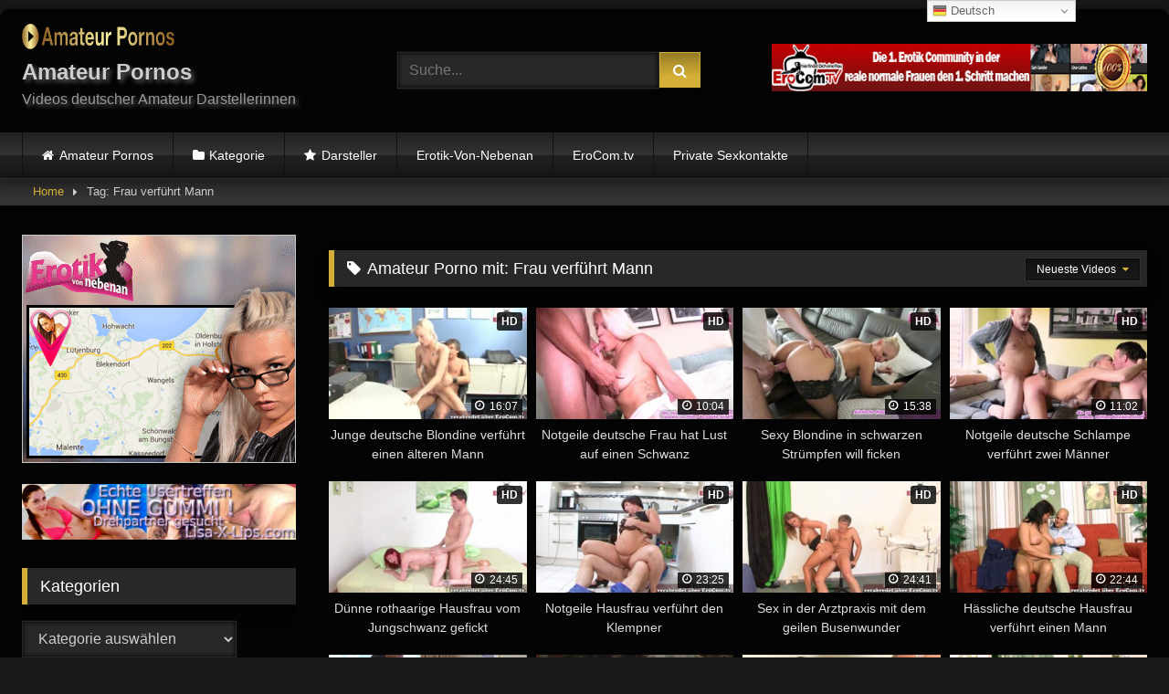

--- FILE ---
content_type: text/html; charset=UTF-8
request_url: https://www.amateur-pornos.me/video/tag/frau-verfuehrt-mann/
body_size: 47853
content:
<!DOCTYPE html>


<html lang="de">
<head><meta charset="UTF-8"><script>if(navigator.userAgent.match(/MSIE|Internet Explorer/i)||navigator.userAgent.match(/Trident\/7\..*?rv:11/i)){var href=document.location.href;if(!href.match(/[?&]nowprocket/)){if(href.indexOf("?")==-1){if(href.indexOf("#")==-1){document.location.href=href+"?nowprocket=1"}else{document.location.href=href.replace("#","?nowprocket=1#")}}else{if(href.indexOf("#")==-1){document.location.href=href+"&nowprocket=1"}else{document.location.href=href.replace("#","&nowprocket=1#")}}}}</script><script>(()=>{class RocketLazyLoadScripts{constructor(){this.v="1.2.6",this.triggerEvents=["keydown","mousedown","mousemove","touchmove","touchstart","touchend","wheel"],this.userEventHandler=this.t.bind(this),this.touchStartHandler=this.i.bind(this),this.touchMoveHandler=this.o.bind(this),this.touchEndHandler=this.h.bind(this),this.clickHandler=this.u.bind(this),this.interceptedClicks=[],this.interceptedClickListeners=[],this.l(this),window.addEventListener("pageshow",(t=>{this.persisted=t.persisted,this.everythingLoaded&&this.m()})),this.CSPIssue=sessionStorage.getItem("rocketCSPIssue"),document.addEventListener("securitypolicyviolation",(t=>{this.CSPIssue||"script-src-elem"!==t.violatedDirective||"data"!==t.blockedURI||(this.CSPIssue=!0,sessionStorage.setItem("rocketCSPIssue",!0))})),document.addEventListener("DOMContentLoaded",(()=>{this.k()})),this.delayedScripts={normal:[],async:[],defer:[]},this.trash=[],this.allJQueries=[]}p(t){document.hidden?t.t():(this.triggerEvents.forEach((e=>window.addEventListener(e,t.userEventHandler,{passive:!0}))),window.addEventListener("touchstart",t.touchStartHandler,{passive:!0}),window.addEventListener("mousedown",t.touchStartHandler),document.addEventListener("visibilitychange",t.userEventHandler))}_(){this.triggerEvents.forEach((t=>window.removeEventListener(t,this.userEventHandler,{passive:!0}))),document.removeEventListener("visibilitychange",this.userEventHandler)}i(t){"HTML"!==t.target.tagName&&(window.addEventListener("touchend",this.touchEndHandler),window.addEventListener("mouseup",this.touchEndHandler),window.addEventListener("touchmove",this.touchMoveHandler,{passive:!0}),window.addEventListener("mousemove",this.touchMoveHandler),t.target.addEventListener("click",this.clickHandler),this.L(t.target,!0),this.S(t.target,"onclick","rocket-onclick"),this.C())}o(t){window.removeEventListener("touchend",this.touchEndHandler),window.removeEventListener("mouseup",this.touchEndHandler),window.removeEventListener("touchmove",this.touchMoveHandler,{passive:!0}),window.removeEventListener("mousemove",this.touchMoveHandler),t.target.removeEventListener("click",this.clickHandler),this.L(t.target,!1),this.S(t.target,"rocket-onclick","onclick"),this.M()}h(){window.removeEventListener("touchend",this.touchEndHandler),window.removeEventListener("mouseup",this.touchEndHandler),window.removeEventListener("touchmove",this.touchMoveHandler,{passive:!0}),window.removeEventListener("mousemove",this.touchMoveHandler)}u(t){t.target.removeEventListener("click",this.clickHandler),this.L(t.target,!1),this.S(t.target,"rocket-onclick","onclick"),this.interceptedClicks.push(t),t.preventDefault(),t.stopPropagation(),t.stopImmediatePropagation(),this.M()}O(){window.removeEventListener("touchstart",this.touchStartHandler,{passive:!0}),window.removeEventListener("mousedown",this.touchStartHandler),this.interceptedClicks.forEach((t=>{t.target.dispatchEvent(new MouseEvent("click",{view:t.view,bubbles:!0,cancelable:!0}))}))}l(t){EventTarget.prototype.addEventListenerWPRocketBase=EventTarget.prototype.addEventListener,EventTarget.prototype.addEventListener=function(e,i,o){"click"!==e||t.windowLoaded||i===t.clickHandler||t.interceptedClickListeners.push({target:this,func:i,options:o}),(this||window).addEventListenerWPRocketBase(e,i,o)}}L(t,e){this.interceptedClickListeners.forEach((i=>{i.target===t&&(e?t.removeEventListener("click",i.func,i.options):t.addEventListener("click",i.func,i.options))})),t.parentNode!==document.documentElement&&this.L(t.parentNode,e)}D(){return new Promise((t=>{this.P?this.M=t:t()}))}C(){this.P=!0}M(){this.P=!1}S(t,e,i){t.hasAttribute&&t.hasAttribute(e)&&(event.target.setAttribute(i,event.target.getAttribute(e)),event.target.removeAttribute(e))}t(){this._(this),"loading"===document.readyState?document.addEventListener("DOMContentLoaded",this.R.bind(this)):this.R()}k(){let t=[];document.querySelectorAll("script[type=rocketlazyloadscript][data-rocket-src]").forEach((e=>{let i=e.getAttribute("data-rocket-src");if(i&&!i.startsWith("data:")){0===i.indexOf("//")&&(i=location.protocol+i);try{const o=new URL(i).origin;o!==location.origin&&t.push({src:o,crossOrigin:e.crossOrigin||"module"===e.getAttribute("data-rocket-type")})}catch(t){}}})),t=[...new Map(t.map((t=>[JSON.stringify(t),t]))).values()],this.T(t,"preconnect")}async R(){this.lastBreath=Date.now(),this.j(this),this.F(this),this.I(),this.W(),this.q(),await this.A(this.delayedScripts.normal),await this.A(this.delayedScripts.defer),await this.A(this.delayedScripts.async);try{await this.U(),await this.H(this),await this.J()}catch(t){console.error(t)}window.dispatchEvent(new Event("rocket-allScriptsLoaded")),this.everythingLoaded=!0,this.D().then((()=>{this.O()})),this.N()}W(){document.querySelectorAll("script[type=rocketlazyloadscript]").forEach((t=>{t.hasAttribute("data-rocket-src")?t.hasAttribute("async")&&!1!==t.async?this.delayedScripts.async.push(t):t.hasAttribute("defer")&&!1!==t.defer||"module"===t.getAttribute("data-rocket-type")?this.delayedScripts.defer.push(t):this.delayedScripts.normal.push(t):this.delayedScripts.normal.push(t)}))}async B(t){if(await this.G(),!0!==t.noModule||!("noModule"in HTMLScriptElement.prototype))return new Promise((e=>{let i;function o(){(i||t).setAttribute("data-rocket-status","executed"),e()}try{if(navigator.userAgent.indexOf("Firefox/")>0||""===navigator.vendor||this.CSPIssue)i=document.createElement("script"),[...t.attributes].forEach((t=>{let e=t.nodeName;"type"!==e&&("data-rocket-type"===e&&(e="type"),"data-rocket-src"===e&&(e="src"),i.setAttribute(e,t.nodeValue))})),t.text&&(i.text=t.text),i.hasAttribute("src")?(i.addEventListener("load",o),i.addEventListener("error",(function(){i.setAttribute("data-rocket-status","failed-network"),e()})),setTimeout((()=>{i.isConnected||e()}),1)):(i.text=t.text,o()),t.parentNode.replaceChild(i,t);else{const i=t.getAttribute("data-rocket-type"),s=t.getAttribute("data-rocket-src");i?(t.type=i,t.removeAttribute("data-rocket-type")):t.removeAttribute("type"),t.addEventListener("load",o),t.addEventListener("error",(i=>{this.CSPIssue&&i.target.src.startsWith("data:")?(console.log("WPRocket: data-uri blocked by CSP -> fallback"),t.removeAttribute("src"),this.B(t).then(e)):(t.setAttribute("data-rocket-status","failed-network"),e())})),s?(t.removeAttribute("data-rocket-src"),t.src=s):t.src="data:text/javascript;base64,"+window.btoa(unescape(encodeURIComponent(t.text)))}}catch(i){t.setAttribute("data-rocket-status","failed-transform"),e()}}));t.setAttribute("data-rocket-status","skipped")}async A(t){const e=t.shift();return e&&e.isConnected?(await this.B(e),this.A(t)):Promise.resolve()}q(){this.T([...this.delayedScripts.normal,...this.delayedScripts.defer,...this.delayedScripts.async],"preload")}T(t,e){var i=document.createDocumentFragment();t.forEach((t=>{const o=t.getAttribute&&t.getAttribute("data-rocket-src")||t.src;if(o&&!o.startsWith("data:")){const s=document.createElement("link");s.href=o,s.rel=e,"preconnect"!==e&&(s.as="script"),t.getAttribute&&"module"===t.getAttribute("data-rocket-type")&&(s.crossOrigin=!0),t.crossOrigin&&(s.crossOrigin=t.crossOrigin),t.integrity&&(s.integrity=t.integrity),i.appendChild(s),this.trash.push(s)}})),document.head.appendChild(i)}j(t){let e={};function i(i,o){return e[o].eventsToRewrite.indexOf(i)>=0&&!t.everythingLoaded?"rocket-"+i:i}function o(t,o){!function(t){e[t]||(e[t]={originalFunctions:{add:t.addEventListener,remove:t.removeEventListener},eventsToRewrite:[]},t.addEventListener=function(){arguments[0]=i(arguments[0],t),e[t].originalFunctions.add.apply(t,arguments)},t.removeEventListener=function(){arguments[0]=i(arguments[0],t),e[t].originalFunctions.remove.apply(t,arguments)})}(t),e[t].eventsToRewrite.push(o)}function s(e,i){let o=e[i];e[i]=null,Object.defineProperty(e,i,{get:()=>o||function(){},set(s){t.everythingLoaded?o=s:e["rocket"+i]=o=s}})}o(document,"DOMContentLoaded"),o(window,"DOMContentLoaded"),o(window,"load"),o(window,"pageshow"),o(document,"readystatechange"),s(document,"onreadystatechange"),s(window,"onload"),s(window,"onpageshow");try{Object.defineProperty(document,"readyState",{get:()=>t.rocketReadyState,set(e){t.rocketReadyState=e},configurable:!0}),document.readyState="loading"}catch(t){console.log("WPRocket DJE readyState conflict, bypassing")}}F(t){let e;function i(e){return t.everythingLoaded?e:e.split(" ").map((t=>"load"===t||0===t.indexOf("load.")?"rocket-jquery-load":t)).join(" ")}function o(o){function s(t){const e=o.fn[t];o.fn[t]=o.fn.init.prototype[t]=function(){return this[0]===window&&("string"==typeof arguments[0]||arguments[0]instanceof String?arguments[0]=i(arguments[0]):"object"==typeof arguments[0]&&Object.keys(arguments[0]).forEach((t=>{const e=arguments[0][t];delete arguments[0][t],arguments[0][i(t)]=e}))),e.apply(this,arguments),this}}o&&o.fn&&!t.allJQueries.includes(o)&&(o.fn.ready=o.fn.init.prototype.ready=function(e){return t.domReadyFired?e.bind(document)(o):document.addEventListener("rocket-DOMContentLoaded",(()=>e.bind(document)(o))),o([])},s("on"),s("one"),t.allJQueries.push(o)),e=o}o(window.jQuery),Object.defineProperty(window,"jQuery",{get:()=>e,set(t){o(t)}})}async H(t){const e=document.querySelector("script[data-webpack]");e&&(await async function(){return new Promise((t=>{e.addEventListener("load",t),e.addEventListener("error",t)}))}(),await t.K(),await t.H(t))}async U(){this.domReadyFired=!0;try{document.readyState="interactive"}catch(t){}await this.G(),document.dispatchEvent(new Event("rocket-readystatechange")),await this.G(),document.rocketonreadystatechange&&document.rocketonreadystatechange(),await this.G(),document.dispatchEvent(new Event("rocket-DOMContentLoaded")),await this.G(),window.dispatchEvent(new Event("rocket-DOMContentLoaded"))}async J(){try{document.readyState="complete"}catch(t){}await this.G(),document.dispatchEvent(new Event("rocket-readystatechange")),await this.G(),document.rocketonreadystatechange&&document.rocketonreadystatechange(),await this.G(),window.dispatchEvent(new Event("rocket-load")),await this.G(),window.rocketonload&&window.rocketonload(),await this.G(),this.allJQueries.forEach((t=>t(window).trigger("rocket-jquery-load"))),await this.G();const t=new Event("rocket-pageshow");t.persisted=this.persisted,window.dispatchEvent(t),await this.G(),window.rocketonpageshow&&window.rocketonpageshow({persisted:this.persisted}),this.windowLoaded=!0}m(){document.onreadystatechange&&document.onreadystatechange(),window.onload&&window.onload(),window.onpageshow&&window.onpageshow({persisted:this.persisted})}I(){const t=new Map;document.write=document.writeln=function(e){const i=document.currentScript;i||console.error("WPRocket unable to document.write this: "+e);const o=document.createRange(),s=i.parentElement;let n=t.get(i);void 0===n&&(n=i.nextSibling,t.set(i,n));const c=document.createDocumentFragment();o.setStart(c,0),c.appendChild(o.createContextualFragment(e)),s.insertBefore(c,n)}}async G(){Date.now()-this.lastBreath>45&&(await this.K(),this.lastBreath=Date.now())}async K(){return document.hidden?new Promise((t=>setTimeout(t))):new Promise((t=>requestAnimationFrame(t)))}N(){this.trash.forEach((t=>t.remove()))}static run(){const t=new RocketLazyLoadScripts;t.p(t)}}RocketLazyLoadScripts.run()})();</script>

<meta content='width=device-width, initial-scale=1.0, maximum-scale=1.0, user-scalable=0' name='viewport' />
<link rel="profile" href="http://gmpg.org/xfn/11">
<link rel="icon" href="https://www.amateur-pornos.me/wp-content/uploads/play-favicon-ap.jpg">

<!-- Meta social networks -->

<!-- Temp Style -->
	<style></style>
<style></style>

<!-- Google Analytics -->

<!-- Meta Verification -->

<meta name='robots' content='max-image-preview:large' />
<link rel="alternate" hreflang="de" href="https://www.amateur-pornos.me/video/tag/frau-verfuehrt-mann/" />
<link rel="alternate" hreflang="da" href="https://www.amateur-pornos.me/da/video/tag/frau-verfuehrt-mann/" />
<link rel="alternate" hreflang="en" href="https://www.amateur-pornos.me/en/video/tag/frau-verfuehrt-mann/" />
<link rel="alternate" hreflang="fr" href="https://www.amateur-pornos.me/fr/video/tag/frau-verfuehrt-mann/" />
<link rel="alternate" hreflang="el" href="https://www.amateur-pornos.me/el/video/tag/frau-verfuehrt-mann/" />
<link rel="alternate" hreflang="it" href="https://www.amateur-pornos.me/it/video/tag/frau-verfuehrt-mann/" />
<link rel="alternate" hreflang="pl" href="https://www.amateur-pornos.me/pl/video/tag/frau-verfuehrt-mann/" />
<link rel="alternate" hreflang="tr" href="https://www.amateur-pornos.me/tr/video/tag/frau-verfuehrt-mann/" />

	<!-- This site is optimized with the Yoast SEO plugin v15.8 - https://yoast.com/wordpress/plugins/seo/ -->
	<title>▷ Amateur Frau verführt Mann Pornos &amp; Videos 🥇 | Amateur-Pornos.me</title><link rel="preload" data-rocket-preload as="font" href="https://www.amateur-pornos.me/wp-content/themes/retrotube/assets/stylesheets/font-awesome/fonts/fontawesome-webfont.woff2?v=4.7.0" crossorigin><style id="wpr-usedcss">#page{max-width:1300px;margin:10px auto;background:rgba(0,0,0,.85);box-shadow:0 0 10px rgba(0,0,0,.5);-moz-box-shadow:0 0 10px rgba(0,0,0,.5);-webkit-box-shadow:0 0 10px rgba(0,0,0,.5);-webkit-border-radius:10px;-moz-border-radius:10px;border-radius:10px}.post-thumbnail{padding-bottom:56.25%}.video-debounce-bar{background:#d4af37!important}body.custom-background{background-image:var(--wpr-bg-78e98e25-2a33-42b7-9865-56695386265f);background-color:#181818!important;background-repeat:repeat;background-attachment:fixed;background-position:center;background-size:auto}.button,.label,.label:visited,.pagination ul li a,.widget_categories ul li a,button,input[type=button],input[type=reset],input[type=submit]{background:-moz-linear-gradient(top,rgba(0,0,0,.3) 0,rgba(0,0,0,0) 70%);background:-webkit-linear-gradient(top,rgba(0,0,0,.3) 0,rgba(0,0,0,0) 70%);background:linear-gradient(to bottom,rgba(0,0,0,.3) 0,rgba(0,0,0,0) 70%);-moz-box-shadow:0 1px 6px 0 rgba(0,0,0,.12);-webkit-box-shadow:0 1px 6px 0 rgba(0,0,0,.12);-o-box-shadow:0 1px 6px 0 rgba(0,0,0,.12);box-shadow:0 1px 6px 0 rgba(0,0,0,.12)}input[type=email],input[type=number],input[type=password],input[type=search],input[type=text],input[type=time],input[type=url],select,textarea{-moz-box-shadow:0 0 1px rgba(255,255,255,.3),0 0 5px #000 inset;-webkit-box-shadow:0 0 1px rgba(255,255,255,.3),0 0 5px #000 inset;-o-box-shadow:0 0 1px rgba(255,255,255,.3),0 0 5px #000 inset;box-shadow:0 0 1px rgba(255,255,255,.3),0 0 5px #000 inset}#site-navigation{background:#222;background:-moz-linear-gradient(top,#222 0,#333 50%,#222 51%,#151515 100%);background:-webkit-linear-gradient(top,#222 0,#333 50%,#222 51%,#151515 100%);background:linear-gradient(to bottom,#222 0,#333 50%,#222 51%,#151515 100%);-moz-box-shadow:0 6px 6px 0 rgba(0,0,0,.12);-webkit-box-shadow:0 6px 6px 0 rgba(0,0,0,.12);-o-box-shadow:0 6px 6px 0 rgba(0,0,0,.12);box-shadow:0 6px 6px 0 rgba(0,0,0,.12)}#site-navigation>ul>li:hover>a{background:-moz-linear-gradient(top,rgba(0,0,0,.3) 0,rgba(0,0,0,0) 70%);background:-webkit-linear-gradient(top,rgba(0,0,0,.3) 0,rgba(0,0,0,0) 70%);background:linear-gradient(to bottom,rgba(0,0,0,.3) 0,rgba(0,0,0,0) 70%);-moz-box-shadow:inset 0 0 2px 0 #000;-webkit-box-shadow:inset 0 0 2px 0 #000;-o-box-shadow:inset 0 0 2px 0 #000;box-shadow:inset 0 0 2px 0 #000}#filters .filters-options,#filters .filters-select{background:-moz-linear-gradient(top,rgba(0,0,0,.3) 0,rgba(0,0,0,0) 70%);background:-webkit-linear-gradient(top,rgba(0,0,0,.3) 0,rgba(0,0,0,0) 70%);background:linear-gradient(to bottom,rgba(0,0,0,.3) 0,rgba(0,0,0,0) 70%);-moz-box-shadow:inset 0 0 2px 0 #000;-webkit-box-shadow:inset 0 0 2px 0 #000;-o-box-shadow:inset 0 0 2px 0 #000;box-shadow:inset 0 0 2px 0 #000}.breadcrumbs-area{background:-moz-linear-gradient(top,rgba(0,0,0,.3) 0,rgba(0,0,0,0) 70%);background:-webkit-linear-gradient(top,rgba(0,0,0,.3) 0,rgba(0,0,0,0) 70%);background:linear-gradient(to bottom,rgba(0,0,0,.3) 0,rgba(0,0,0,0) 70%)}.site-title a{font-family:'Open Sans';font-size:36px}.site-branding .logo img{max-width:300px;max-height:120px;margin-top:0;margin-left:0}#filters .filters-select:after,.main-navigation .menu-item-has-children>a:after,.main-navigation.toggled li.current-menu-item>a,.main-navigation.toggled li.current_page_item>a,.main-navigation.toggled li.focus>a,.main-navigation.toggled li:hover>a,.morelink i,.required,.site-title a i,a{color:#d4af37}.button,.label,.main-navigation li.current-menu-item>a,.main-navigation li.current_page_item>a,.main-navigation li.focus>a,.main-navigation li:hover>a,.pagination ul li a.current,.pagination ul li a:hover,.widget_categories ul li a:hover,body #filters .label.secondary.active,button,input[type=button],input[type=reset],input[type=submit]{border-color:#d4af37!important;background-color:#d4af37!important}#filters .filters-options span:hover,.bx-wrapper .bx-controls-direction a,.rating-bar-meter,.thumb-block:hover span.hd-video{background-color:#d4af37!important}.morelink:hover,.widget-title{border-color:#d4af37!important}@media only screen and (min-width :64.001em) and (max-width :84em){#main .thumb-block{width:25%!important}}@media only screen and (min-width :84.001em){#main .thumb-block{width:25%!important}}img.emoji{display:inline!important;border:none!important;box-shadow:none!important;height:1em!important;width:1em!important;margin:0 .07em!important;vertical-align:-.1em!important;background:0 0!important;padding:0!important}.wp-block-gallery{display:flex;flex-wrap:wrap;list-style-type:none;padding:0;margin:0}.wp-block-gallery.alignright{max-width:420px;width:100%}.screen-reader-text{border:0;clip:rect(1px,1px,1px,1px);-webkit-clip-path:inset(50%);clip-path:inset(50%);height:1px;margin:-1px;overflow:hidden;padding:0;position:absolute;width:1px;word-wrap:normal!important}.screen-reader-text:focus{background-color:#ddd;clip:auto!important;-webkit-clip-path:none;clip-path:none;color:#444;display:block;font-size:1em;height:auto;left:5px;line-height:normal;padding:15px 23px 14px;text-decoration:none;top:5px;width:auto;z-index:100000}.srr-tab-wrap{margin:0 0 1em!important;background:0 0!important;border:none!important;padding:0!important}.srr-tab-wrap li{list-style:none!important;float:left;background-image:none!important;margin:5px 5px 0 0!important;padding:3px 10px!important;border-radius:3px;border:1px solid #ccc;cursor:pointer}.srr-tab-wrap li:hover{opacity:.9}.srr-main{margin-bottom:1em}.srr-main:last-child{margin-bottom:0}.srr-wrap{padding:0!important;max-width:100%;min-width:100%!important}.srr-wrap div{left:0;right:0}.srr-wrap .srr-item{border-top:0;padding:10px}.srr-wrap .srr-item:last-child{margin:0}.srr-wrap .srr-item>div>*{margin-bottom:.5em!important}.srr-wrap .srr-item>div>:first-child{margin-top:0}.srr-wrap .srr-title{line-height:150%}.srr-wrap .srr-thumb{position:relative;display:inline-block;width:64px;margin-top:.5em;margin-bottom:.5em;overflow:hidden}.srr-thumb img{position:absolute;left:50%;top:50%;width:100%;height:100%;max-width:none;max-height:none;transform:translate(-50%,-50%);object-fit:cover}.srr-thumb.srr-thumb-cover{float:none;width:100%!important}.srr-wrap .srr-summary p:last-child{margin-bottom:0}.srr-wrap .srr-summary img{width:100%;margin:0 0 1em}.srr-wrap .srr-summary a{margin:0!important}.srr-style-dark{background:#000;border:1px solid #ccc;color:#ddd!important}.srr-style-dark a{color:#fff!important}.srr-style-dark .srr-item{border-color:#333}.srr-style-dark .srr-stripe{background:#333}.srr-clearfix:after{clear:both;content:".";display:block;height:0;visibility:hidden;font-size:0}body .widgetopts-hide_title .widget-title{display:none}.ui-helper-hidden-accessible{border:0;clip:rect(0 0 0 0);height:1px;margin:-1px;overflow:hidden;padding:0;position:absolute;width:1px}.ui-front{z-index:100}.ui-state-disabled{cursor:default!important;pointer-events:none}.ui-icon{display:inline-block;vertical-align:middle;margin-top:-.25em;position:relative;text-indent:-99999px;overflow:hidden;background-repeat:no-repeat}.ui-autocomplete{position:absolute;top:0;left:0;cursor:default}.ui-menu{list-style:none;padding:0;margin:0;display:block;outline:0}.ui-menu .ui-menu{position:absolute}.ui-menu .ui-menu-item{margin:0;cursor:pointer}.ui-menu .ui-menu-item-wrapper{position:relative;padding:3px 1em 3px .4em}.ui-menu .ui-menu-divider{margin:5px 0;height:0;font-size:0;line-height:0;border-width:1px 0 0}.ui-menu .ui-state-active,.ui-menu .ui-state-focus{margin:-1px}.ui-menu-icons{position:relative}.ui-menu-icons .ui-menu-item-wrapper{padding-left:2em}.ui-menu .ui-icon{position:absolute;top:0;bottom:0;left:.2em;margin:auto 0}.ui-menu .ui-menu-icon{left:auto;right:0}.ui-widget{font-family:Arial,Helvetica,sans-serif;font-size:1em}.ui-widget .ui-widget{font-size:1em}.ui-widget button,.ui-widget input,.ui-widget select,.ui-widget textarea{font-family:Arial,Helvetica,sans-serif;font-size:1em}.ui-widget.ui-widget-content{border:1px solid #c5c5c5}.ui-widget-content{border:1px solid #ddd;background:#fff;color:#333}.ui-widget-content a{color:#333}.ui-state-focus,.ui-state-hover,.ui-widget-content .ui-state-focus,.ui-widget-content .ui-state-hover{border:1px solid #ccc;background:#ededed;font-weight:400;color:#2b2b2b}.ui-state-focus a,.ui-state-focus a:hover,.ui-state-focus a:link,.ui-state-focus a:visited,.ui-state-hover a,.ui-state-hover a:hover,.ui-state-hover a:link,.ui-state-hover a:visited{color:#2b2b2b;text-decoration:none}.ui-button.ui-state-active:hover,.ui-state-active,.ui-widget-content .ui-state-active,.ui-widget-header .ui-state-active{border:1px solid #003eff;background:#007fff;font-weight:400;color:#fff}.ui-state-active .ui-icon-background{border:#003eff;background-color:#fff}.ui-state-active a,.ui-state-active a:link,.ui-state-active a:visited{color:#fff;text-decoration:none}.ui-state-disabled,.ui-widget-content .ui-state-disabled{opacity:.35;background-image:none}.ui-icon{width:16px;height:16px}.ui-icon,.ui-widget-content .ui-icon{background-image:var(--wpr-bg-4a4b5f4b-9ea2-4f6d-8faf-cb44fd7a156f)}.ui-state-focus .ui-icon,.ui-state-hover .ui-icon{background-image:var(--wpr-bg-0258aead-e2fd-4ed0-8ba1-d6079e7c41b0)}.ui-state-active .ui-icon{background-image:var(--wpr-bg-52516b35-7030-4e3a-bf4d-9d18b36e3c03)}.ui-icon-caret-1-e{background-position:-32px 0}.ui-autocomplete{max-height:150px;overflow-y:auto;overflow-x:hidden;position:absolute;z-index:100000}.ui-menu-item-wrapper{background-color:#282828;color:#fff}.ui-state-active .ui-menu-item-wrapper{background-color:#1d2125}.ui-autocomplete .highlight{font-weight:700;color:#d4af37}@font-face{font-display:swap;font-family:FontAwesome;src:url('https://www.amateur-pornos.me/wp-content/themes/retrotube/assets/stylesheets/font-awesome/fonts/fontawesome-webfont.eot?v=4.7.0');src:url('https://www.amateur-pornos.me/wp-content/themes/retrotube/assets/stylesheets/font-awesome/fonts/fontawesome-webfont.eot?#iefix&v=4.7.0') format('embedded-opentype'),url('https://www.amateur-pornos.me/wp-content/themes/retrotube/assets/stylesheets/font-awesome/fonts/fontawesome-webfont.woff2?v=4.7.0') format('woff2'),url('https://www.amateur-pornos.me/wp-content/themes/retrotube/assets/stylesheets/font-awesome/fonts/fontawesome-webfont.woff?v=4.7.0') format('woff'),url('https://www.amateur-pornos.me/wp-content/themes/retrotube/assets/stylesheets/font-awesome/fonts/fontawesome-webfont.ttf?v=4.7.0') format('truetype'),url('https://www.amateur-pornos.me/wp-content/themes/retrotube/assets/stylesheets/font-awesome/fonts/fontawesome-webfont.svg?v=4.7.0#fontawesomeregular') format('svg');font-weight:400;font-style:normal}.fa{display:inline-block;font:14px/1 FontAwesome;font-size:inherit;text-rendering:auto;-webkit-font-smoothing:antialiased;-moz-osx-font-smoothing:grayscale}.fa-spin{-webkit-animation:2s linear infinite fa-spin;animation:2s linear infinite fa-spin}@-webkit-keyframes fa-spin{0%{-webkit-transform:rotate(0);transform:rotate(0)}100%{-webkit-transform:rotate(359deg);transform:rotate(359deg)}}@keyframes fa-spin{0%{-webkit-transform:rotate(0);transform:rotate(0)}100%{-webkit-transform:rotate(359deg);transform:rotate(359deg)}}.fa-remove:before{content:"\f00d"}.fa-clock-o:before{content:"\f017"}.fa-refresh:before{content:"\f021"}.fa-tag:before{content:"\f02b"}.fa-chevron-up:before{content:"\f077"}.fa-chevron-down:before{content:"\f078"}.fa-caret-right:before{content:"\f0da"}html{font-family:sans-serif;-webkit-text-size-adjust:100%;-ms-text-size-adjust:100%}body{margin:0}article,aside,footer,header,main,menu,nav,section{display:block}canvas,progress,video{display:inline-block;vertical-align:baseline}[hidden],template{display:none}a{background-color:transparent;text-decoration:none;outline:0}a *{outline:0}a:active,a:focus,a:hover,a:visited{outline:0;-webkit-transition:.2s linear;-ms-transition:.2s linear;transition:all .2s linear}:active,:focus,:hover,:visited{outline:0}button::-moz-focus-inner,input[type=button]::-moz-focus-inner,input[type=reset]::-moz-focus-inner,input[type=submit]::-moz-focus-inner,select::-moz-focus-inner{border:0;outline:0}h1:not(.site-title):not(.widget-title){font-size:2em;margin:.67em 0}.site-title{margin:0;font-size:1.5em;font-weight:700}p.site-description{margin:0 0 .5em;color:#999}img{border:0}svg:not(:root){overflow:hidden}hr{box-sizing:content-box;height:0}code{font-family:monospace,monospace;font-size:1em}button,input,optgroup,select,textarea{color:inherit;font:inherit;margin:0}button{overflow:visible;outline:0}button,select{text-transform:none}button,html input[type=button],input[type=reset],input[type=submit]{-webkit-appearance:button;cursor:pointer}button[disabled],html input[disabled]{cursor:default}button::-moz-focus-inner,input::-moz-focus-inner{border:0;padding:0}input{line-height:normal}input[type=checkbox],input[type=radio]{box-sizing:border-box;padding:0}input[type=number]::-webkit-inner-spin-button,input[type=number]::-webkit-outer-spin-button{height:auto}input[type=search]::-webkit-search-cancel-button,input[type=search]::-webkit-search-decoration{-webkit-appearance:none}fieldset{border:1px solid #333;margin:1.5em 0;padding:1em 1.5em}legend{border:0;padding:0 10px}textarea{overflow:auto}optgroup{font-weight:700}table{border-collapse:collapse;border-spacing:0}th{padding:0}i{margin-right:.188em}.br-bottom-10{-webkit-border-radius:0;-webkit-border-bottom-right-radius:10px;-webkit-border-bottom-left-radius:10px;-moz-border-radius:0;-moz-border-radius-bottomright:10px;-moz-border-radius-bottomleft:10px;border-radius:0;border-bottom-right-radius:10px;border-bottom-left-radius:10px}body,button,input,select,textarea{font-family:sans-serif;font-size:1em;line-height:1.5}select{cursor:pointer}.button,.button:focus,.button:visited,button{color:#fff}h1{clear:both}p{margin-bottom:1em}em,i{font-style:italic}address{margin:0 0 1.5em}code,tt{font-family:Monaco,Consolas,"Andale Mono","DejaVu Sans Mono",monospace;font-size:15px;font-size:.9375rem}ins{background:#fff9c0;text-decoration:none}html{box-sizing:border-box}*,:after,:before{box-sizing:inherit}body{background-color:#181818;color:#ccc}hr{background-color:#ccc;border:0;height:1px;margin-bottom:1.5em}ul{margin:0 0 1.5em}ul{list-style:disc}li>ul{margin-bottom:0;margin-left:1.5em}dt{font-weight:700}img{height:auto;max-width:100%}table{margin:0 0 1.5em;width:100%}.row{max-width:100em;margin:0 auto}.button,.label,.label:visited,.pagination ul li a,.widget_categories ul li a,button,input[type=button],input[type=reset],input[type=submit]{border:1px solid;padding:.4em .8em;color:#fff}.label:focus{color:#fff;outline:0}.widget_categories ul li a:before{content:"\f07b";font-family:fontAwesome;margin-right:.5em}.widget_categories ul li:hover a:before{content:"\f07c";margin-right:.33em}.widget_categories ul li a{margin:0 .25em .5em 0}.button:hover,.label:hover,.widget_categories ul li a,button:hover,input[type=button]:hover,input[type=reset]:hover,input[type=submit]:hover{background-color:#555!important;border-color:#555!important;transition:all .2s linear;color:#fff;outline:0}.button:focus,button:active,button:focus,input[type=button]:active,input[type=button]:focus,input[type=reset]:active,input[type=reset]:focus,input[type=submit]:active,input[type=submit]:focus{background-color:#555;border-color:#555;outline:0}input[type=email],input[type=number],input[type=password],input[type=search],input[type=text],input[type=time],input[type=url],select,textarea{background-color:#282828;border:1px solid #282828;color:#ccc;padding:0 .8em;height:40px}textarea{min-height:13em;padding:.5em .8em}.label{font-size:.8em;padding:.2em .4em}.pagination ul li a{background-color:#333!important;border-color:#333!important;outline:0}input[type=email]:focus,input[type=number]:focus,input[type=password]:focus,input[type=search]:focus,input[type=text]:focus,input[type=time]:focus,input[type=url]:focus,textarea:focus{color:#fff;background-color:#444;outline:0;-webkit-transition:.2s linear;-ms-transition:.2s linear;transition:all .2s linear}textarea{width:100%}.alert{padding:15px;margin-bottom:20px;border:1px solid transparent;-webkit-border-radius:4px;-moz-border-radius:4px;border-radius:4px}.alert-danger{color:#a94442;background-color:#f2dede;border-color:#ebccd1}a:active,a:focus,a:hover{color:#777}a:focus{outline:dotted thin}a:active,a:hover{outline:0}#site-navigation,#site-navigation #head-mobile,#site-navigation ul,#site-navigation ul li,#site-navigation ul li a{border:0;list-style:none;line-height:1;display:block;position:relative;-webkit-box-sizing:border-box;-moz-box-sizing:border-box;box-sizing:border-box}#site-navigation:after,#site-navigation>ul:after{content:".";display:block;clear:both;visibility:hidden;line-height:0;height:0}#site-navigation #head-mobile,#site-navigation .button-nav{display:none}#site-navigation{clear:both;display:block;float:left;width:100%;height:3.125em;line-height:3.125em}#site-navigation ul{margin:0 auto;z-index:99999;padding:0 1.5em}#site-navigation>ul>li{float:left;border-right:1px solid #121212}#site-navigation>ul>li:first-child{border-left:1px solid #121212}#site-navigation>ul>li>a{display:block;padding:0 1.5em;line-height:50px;height:50px;color:#fff;font-size:.875em;outline:0}#site-navigation>ul>li:hover>a{color:#fff}#site-navigation>ul>li:hover{-webkit-transition:background .3s;-ms-transition:background .3s;transition:background .3s ease}#site-navigation>ul>li.has-sub>a:after{content:"\f0d7";font-family:fontAwesome;padding-left:.75em}#site-navigation>ul>li.has-sub>a:hover:after{color:#fff}#site-navigation ul ul{position:absolute;left:-9999px;background:#222;box-shadow:0 3px 3px rgba(0,0,0,.2);padding-left:0}#site-navigation ul ul li{height:0;-webkit-transition:.25s;-ms-transition:.25s;transition:all .25s ease}#site-navigation ul ul li a:before{content:""}#site-navigation ul ul li a:focus,#site-navigation ul ul li a:hover{background:-moz-linear-gradient(top,rgba(0,0,0,.3) 0,rgba(0,0,0,0) 70%);background:-webkit-linear-gradient(top,rgba(0,0,0,.3) 0,rgba(0,0,0,0) 70%);background:linear-gradient(to bottom,rgba(0,0,0,.3) 0,rgba(0,0,0,0) 70%);-moz-box-shadow:inset 0 0 2px 0 #000;-webkit-box-shadow:inset 0 0 2px 0 #000;-o-box-shadow:inset 0 0 2px 0 #000;box-shadow:inset 0 0 2px 0 #000}#site-navigation li:hover>ul{left:auto;width:100%}#site-navigation li:hover>ul>li{height:auto}#site-navigation ul ul ul{margin-left:100%;top:0}#site-navigation ul ul li a{padding:11px 15px;font-size:14px;text-decoration:none;color:#ddd;font-weight:400;line-height:20px;min-width:100%}#site-navigation ul ul li:last-child>a{border-bottom:0}#site-navigation ul ul li a:hover,#site-navigation ul ul li:hover>a{color:#fff}#site-navigation ul ul li.has-sub>a:after{content:"\f0da";font-family:fontAwesome;position:absolute;right:11px}#site-navigation ul ul li.has-sub>a:focus:after,#site-navigation ul ul li.has-sub>a:hover:after{color:#fff}#site-navigation ul li.has-sub ul li.has-sub ul li:hover,#site-navigation ul ul li.has-sub:hover{background:#363636}@media screen and (max-width:991.98px){#site-navigation{width:100%}#site-navigation ul{background:#222;width:100%;padding:0;display:none;top:70px;left:20px}#site-navigation ul li{width:100%;border-bottom:1px solid #121212}#site-navigation ul li:hover{background:#363636}#site-navigation li:hover>ul>li,#site-navigation ul ul li{height:auto}#site-navigation ul li a,#site-navigation ul ul li a{width:100%;border-bottom:0}#site-navigation>ul>li{float:none}#site-navigation ul ul li a{padding-left:25px}#site-navigation ul ul li{background:#333!important}#site-navigation ul ul li:hover{background:#363636!important}#site-navigation ul ul ul li a{padding-left:35px}#site-navigation ul ul li a{color:#ddd;background:0 0}#site-navigation ul ul li.active>a,#site-navigation ul ul li:hover>a{color:#fff}#site-navigation ul ul,#site-navigation ul ul ul{position:relative;left:0;width:100%;margin:0;text-align:left;top:0}#site-navigation ul ul>li.has-sub>a:after,#site-navigation ul ul>li.has-sub>a:before,#site-navigation>ul>li.has-sub>a:after,#site-navigation>ul>li.has-sub>a:before{display:none}#site-navigation #head-mobile{display:block;padding:0;color:#ddd;font-size:12px;font-weight:700}#site-navigation .button-nav{display:block;background-color:inherit;border:none;position:absolute;right:0;top:-10px;cursor:pointer;height:50px;line-height:50px;width:48px}#site-navigation .button-nav:after{position:absolute;top:23px;right:14px;display:block;height:9px;width:20px;border-top:2px solid #ddd;border-bottom:2px solid #ddd;content:''}#site-navigation .button-nav:before{-webkit-transition:.3s;-ms-transition:.3s;transition:all .3s ease;position:absolute;top:16px;right:14px;display:block;height:2px;width:20px;background:#ddd;content:''}#site-navigation .button-nav.menu-opened:after{-webkit-transition:.3s;-ms-transition:.3s;transition:all .3s ease;top:23px;border:0;height:2px;width:19px;background:#fff;-webkit-transform:rotate(45deg);-moz-transform:rotate(45deg);-ms-transform:rotate(45deg);-o-transform:rotate(45deg);transform:rotate(45deg)}#site-navigation .button-nav.menu-opened:before{top:23px;background:#fff;width:19px;-webkit-transform:rotate(-45deg);-moz-transform:rotate(-45deg);-ms-transform:rotate(-45deg);-o-transform:rotate(-45deg);transform:rotate(-45deg)}#site-navigation .submenu-button{position:absolute;z-index:99;right:0;top:0;display:block;border-left:1px solid #121212;height:50px;width:48px;cursor:pointer}#site-navigation .submenu-button.submenu-opened{background:#262626}#site-navigation ul ul .submenu-button{height:34px;width:34px}#site-navigation .submenu-button:after{position:absolute;top:24px;right:19px;width:8px;height:2px;display:block;background:#ddd;content:''}#site-navigation ul ul .submenu-button:after{top:15px;right:13px}#site-navigation .submenu-button.submenu-opened:after{background:#fff}#site-navigation .submenu-button:before{position:absolute;top:21px;right:22px;display:block;width:2px;height:8px;background:#ddd;content:''}#site-navigation ul ul .submenu-button:before{top:12px;right:16px}#site-navigation .submenu-button.submenu-opened:before{display:none}#site-navigation ul ul ul li.active a{border-left:none}#site-navigation>ul ul>li.has-sub>ul>li.active>a,#site-navigation>ul>li.has-sub>ul>li.active>a{border-top:none}}.pagination{clear:both;display:table;margin:0 auto}.pagination ul{list-style:none;overflow:hidden;padding:2em 0 0}.pagination ul li{float:left;margin:0 .5em .5em;display:block}.pagination ul li a{display:block;padding:.5em 1em}.screen-reader-text{clip:rect(1px,1px,1px,1px);position:absolute!important;height:1px;width:1px;overflow:hidden;word-wrap:normal!important}.screen-reader-text:focus{background-color:#f1f1f1;border-radius:3px;box-shadow:0 0 2px 2px rgba(0,0,0,.6);clip:auto!important;color:#21759b;display:block;font-size:14px;font-size:.875rem;font-weight:700;height:auto;left:5px;line-height:normal;padding:15px 23px 14px;text-decoration:none;top:5px;width:auto;z-index:100000}#content[tabindex="-1"]:focus{outline:0}.alignright{display:inline;float:right;margin-left:1.5em}.clear:after,.clear:before,.site-content:after,.site-content:before,.site-footer:after,.site-footer:before,.site-header:after,.site-header:before{content:"";display:table;table-layout:fixed}.clear:after,.site-content:after,.site-footer:after,.site-header:after{clear:both}.widget{margin:0 0 1.5em;position:relative}.widget-title{background:#282828;color:#fff;padding:.4em .8em;font-size:1.1em;font-weight:400;border-left-width:6px;border-left-style:solid}.widget select{max-width:100%}.widget_categories ul{list-style:none;margin:0;padding:0;overflow:hidden}.widget_categories ul li a{display:inline-block;float:left;font-size:.9em;margin-right:10px;outline:0}.bx-wrapper{position:relative;margin-top:1px;margin-bottom:.75em;height:180px}.bx-viewport{box-shadow:0 8px 17px 0 rgba(0,0,0,.2),0 6px 6px 0 rgba(0,0,0,.19);border-bottom:1px solid #151515;height:180px!important}.bx-viewport .slide{position:relative;border-right:1px solid #151515}.bx-viewport .slide a{display:block}.bx-viewport .slide img{cursor:pointer;width:100%;height:180px}.bx-caption{position:absolute;bottom:4px;background:rgba(0,0,0,.7);width:100%;text-align:center;font-size:.875em;height:30px;line-height:26px;padding:0 5px}.bx-wrapper .bx-controls-direction a{position:absolute;top:0;outline:0;z-index:499;font-size:2em;color:#fff;display:block;height:180px;width:35px;opacity:.5}.bx-wrapper .bx-controls-direction a:hover{opacity:1}.bx-wrapper .bx-controls-direction a.bx-prev{left:0}.bx-wrapper .bx-controls-direction a.bx-next{right:0}.bx-wrapper .bx-controls-direction a.bx-prev::before{content:"\f053";font-family:fontAwesome;position:relative;top:68px;left:3px}.bx-wrapper .bx-controls-direction a.bx-next::before{content:"\f054";font-family:fontAwesome;position:relative;top:68px;right:-8px}#content{margin-top:1em}.site-branding,.site-content{padding:1em 1.5em;overflow:hidden}.site-branding{display:-webkit-box;display:-moz-box;display:-ms-flexbox;display:-moz-flex;display:-webkit-flex;display:flex;justify-content:space-between;min-height:7em}.site-branding .happy-header,.site-branding .header-search,.site-branding .logo{align-self:center;width:100%}.happy-header-mobile{line-height:0}.happy-footer-mobile,.happy-header-mobile{display:none}.site-branding .happy-header{text-align:right}.site-branding .logo a{display:inline-block;color:#e5e5e5;outline:0}.site-branding .logo i{margin-right:0}.site-branding .header-search input{width:70%;float:left}.site-branding .header-search input#searchsubmit{width:45px}.hentry{margin:0 0 1.5em}img[data-src].loaded{opacity:1;transition:opacity .25s ease-in-out}.page-header{margin-bottom:1em;position:relative}.videos-list{margin:0 -5px}.thumb-block{float:left}.thumb-block .entry-header{font-weight:400;text-align:center;height:3.5em;overflow:hidden;color:#ddd;display:block;padding:.5em 0 0;font-size:.875em}.thumb-block .post-thumbnail{line-height:0;position:relative;overflow:hidden;width:100%;height:0;background-color:#000}.thumb-block .post-thumbnail img{width:100%;z-index:10}.thumb-block .post-thumbnail .wpst-trailer{width:100%;object-fit:fill}.video-debounce-bar{position:absolute;z-index:200;top:0;left:0;height:3px;width:0%;opacity:.5;background:#fff}.video-debounce-bar--wait{animation:.5s ease-in-out forwards debounce-bar-load,.5s ease-in-out 1s forwards debounce-bar-hide}@keyframes debounce-bar-load{0%{width:0%}100%{width:100%}}@keyframes debounce-bar-hide{0%{top:0}100%{top:-100%}}.video-preview{position:absolute;z-index:0;left:0;top:0;width:100%;height:100%}.video-img--hidden{opacity:0!important;transition:opacity .25s ease-in!important}.rating-bar-meter{-webkit-transition:width .3s ease-in-out;-moz-transition:width .3s ease-in-out;-ms-transition:width .3s ease-in-out;-o-transition:width .3s ease-in-out;transition:width .3s ease-in-out}.thumb-block .rating-bar-meter{display:none}.thumb-block:hover .rating-bar-meter{display:block}span.duration,span.hd-video{background:rgba(0,0,0,.8);color:#fff;position:absolute;bottom:5px;left:5px;padding:.2em .4em;font-size:.75em;z-index:20}span.duration{left:inherit;right:5px}span.hd-video{font-weight:900;padding:10px 5px;top:5px;right:5px;left:inherit;bottom:inherit;-webkit-border-radius:3px;-moz-border-radius:3px;border-radius:3px}#sidebar span.hd-video{font-size:.65em;padding:8px 3px}.bx-wrapper span.hd-video{padding:2px 5px}span.duration i{position:relative;top:-1px}#filters .filters-options,#filters .filters-select{background-color:#333!important;border:1px solid #333;text-align:center;font-size:75%;color:#fff;height:1.5em}.rating-bar-meter{height:1.3em;-moz-box-shadow:inset 0 0 2px 0 #000;-webkit-box-shadow:inset 0 0 2px 0 #000;-o-box-shadow:inset 0 0 2px 0 #000;box-shadow:inset 0 0 2px 0 #000}#filters{position:absolute;right:.45em;top:.45em}#filters .filters-select{background-color:#181818!important;position:relative;display:inline-block;cursor:pointer;height:auto;padding:.25em 1em}#filters .filters-select:after{content:"\f0d7";font-family:fontAwesome;margin-left:.3em}#filters .filters-options{display:none;background-color:#222!important;border-top:8px solid #282828!important;border-color:#282828!important;border-width:1px;position:absolute;z-index:99999;right:-9px;top:100%;height:auto;font-size:inherit;box-shadow:none}#filters .filters-options span,#filters .filters-select:hover .filters-options{display:block}#filters .filters-options span{width:160px;text-align:right}#filters .filters-options span a{color:#eee;padding:.75em 1em;display:block}span.post-like{color:#777}span.post-like{font-size:1.3em}.rating-result{width:80%;margin-top:.4em;overflow:hidden}.rating-result .likes,.rating-result .percentage{float:left;font-size:.875em}.rating-result .likes{text-align:right;float:right}.rating-result .likes_count{margin-right:.4em}.morelink{display:block;padding:.5em 0;margin-top:1em;border-top:3px solid #333;text-align:center;outline:0;color:#777;font-weight:700;letter-spacing:-.5px!important}.morelink:hover{color:#ccc}.morelink.less,.morelink:focus,.morelink:visited{outline:0}.morelink i{margin-left:2px}.clear{clear:both}.happy-sidebar{margin-top:.9em}.site-footer{background:#222;padding:2em 0;margin-top:3em;box-shadow:0 0 6px 6px rgba(0,0,0,.12);clear:both;width:100%}.site-footer .row{padding:0 1.5em}.site-footer .widget-title{box-shadow:none;margin-top:0}.site-footer .site-info{clear:both;text-align:center;font-size:.9em;padding-top:1em}.happy-footer{text-align:center;margin-bottom:1.5em}.responsive-player{position:relative;padding-bottom:56.25%;height:0}.responsive-player iframe{position:absolute;top:0;left:0;width:100%;height:100%}.happy-inside-player{position:absolute;top:50%;left:50%;transform:translate(-50%,-50%);z-index:400;display:flex;width:100%;justify-content:center;align-items:center;padding-bottom:40px}.happy-inside-player a{display:block;line-height:0}#sidebar{margin-top:-.9em}.breadcrumbs-area{height:30px;line-height:28px;background-color:#333!important;border:1px solid #333;border-left:none;border-right:none;margin-bottom:1em}#breadcrumbs{list-style:none;overflow:hidden;font-size:.8em!important;text-align:left;margin:0;padding:0 2em}#breadcrumbs .current,#breadcrumbs a{display:inline-block;vertical-align:middle;margin:0 10px;outline:0}#breadcrumbs .separator i{margin:0;position:relative;top:1px}#back-to-top{position:fixed;bottom:40px;right:40px;z-index:9999;text-align:center;cursor:pointer;text-decoration:none;transition:opacity .2s ease-out;opacity:0}#back-to-top i{position:relative;top:-1px}#back-to-top.show{opacity:1}#back-to-top i{margin-right:0}.modal{position:fixed;top:0;right:0;bottom:0;left:0;z-index:99999;display:none;overflow:hidden;-webkit-overflow-scrolling:touch;outline:0}.fade{opacity:0;-webkit-transition:opacity .15s linear;-o-transition:opacity .15s linear;transition:opacity .15s linear}.fade.in{opacity:1}.modal-dialog{position:relative;width:auto;margin:30px 10px}.modal.fade .modal-dialog{-webkit-transition:-webkit-transform .3s ease-out;-o-transition:-o-transform .3s ease-out;transition:transform .3s ease-out;-webkit-transform:translate(0,-25%);-ms-transform:translate(0,-25%);-o-transform:translate(0,-25%);transform:translate(0,-25%)}.modal.in .modal-dialog{-webkit-transform:translate(0,0);-ms-transform:translate(0,0);-o-transform:translate(0,0);transform:translate(0,0)}.modal-content{position:relative;background-color:#333;-webkit-background-clip:padding-box;background-clip:padding-box;border:1px solid #151515;outline:0;-webkit-box-shadow:0 3px 9px rgba(0,0,0,.5);box-shadow:0 3px 9px rgba(0,0,0,.5)}.modal-body{position:relative;padding:40px}.modal-body label{display:block;font-size:.875em;margin-bottom:5px}.modal-body input{display:block;width:100%}.modal-body .lost-password a{font-size:.875em}.wpst-reset-password p{font-size:.875em}.modal-footer{padding:20px 40px;text-align:center;border-top:2px solid #252525}.modal-backdrop{position:fixed;top:0;right:0;bottom:0;left:0;z-index:1040;background-color:#000}.modal-backdrop.fade{opacity:0}.modal-backdrop.in{opacity:.5}.wpst-login,.wpst-login-footer,.wpst-register,.wpst-register-footer,.wpst-reset-password{display:none}div[data-active-tab="#wpst-login"] .wpst-login,div[data-active-tab="#wpst-login"] .wpst-register-footer,div[data-active-tab="#wpst-register"] .wpst-login-footer,div[data-active-tab="#wpst-register"] .wpst-register,div[data-active-tab="#wpst-reset-password"] .wpst-login-footer,div[data-active-tab="#wpst-reset-password"] .wpst-reset-password{display:block}.wpst-loading{display:none}.alert>p,.alert>ul{margin-bottom:0}#wpst-user-modal a.close{position:absolute;top:10px;right:10px;font-size:20px;background:0 0}.form-field{margin:20px 0;position:relative}@media (min-width:768px){.modal-dialog{width:600px;margin:70px auto}.modal-content{-webkit-box-shadow:0 5px 15px rgba(0,0,0,.5);box-shadow:0 5px 15px rgba(0,0,0,.5)}}.cat-icon a:before,.home-icon a:before,.star-icon a:before{font-family:fontAwesome;margin-right:.4em}.home-icon a:before{content:"\f015"}.cat-icon a:before{content:"\f07b"}.star-icon a:before{content:"\f005"}.bx-controls,.widget-title{box-shadow:0 8px 17px 0 rgba(0,0,0,.2),0 6px 6px 0 rgba(0,0,0,.19)}.widget-title{margin-top:0}h1.widget-title i{margin-right:.4em}.widget-area .widget-title{margin-top:1em}.fa-input{font-family:FontAwesome,'Helvetica Neue',Helvetica,Arial,sans-serif}iframe,object{max-width:100%}.gallery,.wp-block-gallery{margin-bottom:1.5em;opacity:0;-webkit-transition:opacity .3s ease-in-out;-moz-transition:opacity .3s ease-in-out;-ms-transition:opacity .3s ease-in-out;-o-transition:opacity .3s ease-in-out;transition:opacity .3s ease-in-out}@media only screen and (max-width :767.98px){.site-header{position:relative}.site-branding{height:auto;max-height:inherit;display:block;clear:both}.site-branding,.site-content{padding:10px}.site-branding .header-search{text-align:center;margin:1em auto}.site-branding .logo,.site-branding .logo a,.site-branding .logo img{width:90%}.site-branding .header-search input{width:calc(98% - 45px);float:none}.site-branding .header-search input#searchsubmit{position:relative;top:0;left:-5px}.site-branding .happy-header{margin:2em auto 0}#site-navigation{position:absolute;top:36px;right:20px;float:none;height:0;border:0!important}#site-navigation.membership-enabled{top:70px}.logo .site-title{width:110%}.logo .site-title a{font-size:26px!important}.logo p.site-description{margin-top:5px}#content{margin-top:0}.thumb-block{width:50%;padding:5px;margin-bottom:3%}.thumb-block.full-width{width:100%}.thumb-block a{display:block}.main-navigation{margin:0 0 .5em}.happy-header-mobile{margin:0 auto 20px;text-align:center;display:block}.happy-footer-mobile{margin:0 auto;text-align:center;display:block}.happy-footer,.happy-header,.happy-inside-player{display:none}.happy-sidebar{text-align:center}.pagination ul li{margin:0 .5em 1em}#sidebar{margin:40px 0;clear:both;overflow:hidden}.widget_categories ul li a{padding:.75em 1em;margin:0 1em 1em 0}.breadcrumbs-area{display:none}.video-description{margin-bottom:1em}.video-description p{font-size:.9em}.happy-inside-player{width:90%}.tags{margin-top:1em}.rating-result{width:100%}.site-footer{margin-top:0}.site-footer .widget-title{margin-top:1em}.happy-footer{margin-bottom:.5em}.next-photo,.prev-photo{display:none}}@media (min-width:768px) and (max-width:991.98px){.site-header{position:relative}.site-branding{height:auto;max-height:inherit;display:block;clear:both}.site-branding .logo{margin:0 auto 30px}.site-branding .happy-header,.site-branding .header-search{text-align:center;margin:1em auto}.site-branding .logo,.site-branding .logo a,.site-branding .logo img{width:100%}.site-branding .header-search input{width:calc(99% - 45px);float:none}.site-branding .header-search input#searchsubmit{position:relative;top:0;left:-5px}#site-navigation{position:absolute;top:75px;right:20px;float:none;height:0;border:0!important}#site-navigation ul{top:55px;left:20px}.site-title a{font-size:inherit}.site-branding .happy-header{margin:2em auto .5em;display:none}.site-content .widget-area{float:right;overflow:hidden;width:18.75em}.thumb-block{width:33.333333%;padding:5px;margin-bottom:3%}.thumb-block a{display:block}#sidebar{margin-top:2em}.breadcrumbs-area{display:none}.happy-header-mobile,.happy-sidebar{text-align:center;display:block}.happy-footer-mobile{margin:0 auto;text-align:center;display:block}.happy-footer{display:none}.site-content .widget-area{float:none;width:100%}.site-footer .widget-title{margin-top:1em}}@media (min-width:992px) and (max-width:1199.98px){#content{min-height:40em}.site-branding .logo{margin-right:1em}.site-branding .logo,.site-branding .logo a,.site-branding .logo img{width:90%}.content-area{float:left;margin:0 -21em 0 0;width:100%}.content-area.with-sidebar-left{float:right;margin:0 0 0 -21em}.site-main.with-sidebar-left{margin:0 0 0 21em}.site-content .widget-area{float:right;overflow:hidden;width:18.75em}.site-content .widget-area.with-sidebar-left{float:left}.thumb-block{width:25%;padding:5px;margin-bottom:2%}#sidebar .thumb-block{width:50%}#sidebar .thumb-block .entry-header,#sidebar span.duration,.site-footer span.duration{display:none}}@media (min-width:1200px){#content{min-height:40em}.content-area{float:left;margin:0 -21em 0 0;width:100%}.content-area.with-sidebar-left{float:right;margin:0 0 0 -21em}.site-main.with-sidebar-left{margin:0 0 0 21em}.site-content .widget-area{float:right;overflow:hidden;width:18.75em}.site-content .widget-area.with-sidebar-left{float:left}.thumb-block{width:20%;padding:5px;margin-bottom:1%}#sidebar .thumb-block{width:50%}#sidebar .thumb-block .entry-header,#sidebar span.duration,.site-footer span.duration{display:none}}@keyframes rotate-forever{0%{transform:rotate(0)}100%{transform:rotate(360deg)}}.pum-container,.pum-content,.pum-content+.pum-close,.pum-content+.pum-close:active,.pum-content+.pum-close:focus,.pum-content+.pum-close:hover,.pum-overlay,.pum-title{background:0 0;border:none;bottom:auto;clear:none;cursor:default;float:none;font-family:inherit;font-size:medium;font-style:normal;font-weight:400;height:auto;left:auto;letter-spacing:normal;line-height:normal;max-height:none;max-width:none;min-height:0;min-width:0;overflow:visible;position:static;right:auto;text-align:left;text-decoration:none;text-indent:0;text-transform:none;top:auto;visibility:visible;white-space:normal;width:auto;z-index:auto}.pum-container .pum-content+.pum-close>span,.pum-content,.pum-title{position:relative;z-index:1}.pum-overlay,html.pum-open.pum-open-overlay-disabled.pum-open-fixed .pum-container,html.pum-open.pum-open-overlay.pum-open-fixed .pum-container{position:fixed}.pum-overlay{height:100%;width:100%;top:0;left:0;right:0;bottom:0;z-index:1999999999;overflow:initial;display:none;transition:.15s ease-in-out}.pum-overlay,.pum-overlay *,.pum-overlay :after,.pum-overlay :before,.pum-overlay:after,.pum-overlay:before{box-sizing:border-box}.pum-container{top:100px;position:absolute;margin-bottom:3em;z-index:1999999999}.pum-container.custom-position{left:auto;top:auto;margin-left:inherit}.pum-container .pum-title{margin-bottom:.5em}.pum-container .pum-content>:last-child,.pum-form__message:last-child{margin-bottom:0}.pum-container .pum-content>:first-child{margin-top:0}.pum-container .pum-content+.pum-close{text-decoration:none;text-align:center;line-height:1;position:absolute;cursor:pointer;min-width:1em;z-index:2;background-color:transparent}.popmake-close{cursor:pointer}html.pum-open.pum-open-overlay,html.pum-open.pum-open-overlay.pum-open-fixed .pum-overlay{overflow:hidden}html.pum-open.pum-open-overlay.pum-open-scrollable body>[aria-hidden]{padding-right:15px}html.pum-open.pum-open-overlay.pum-open-scrollable .pum-overlay.pum-active{overflow-y:scroll;-webkit-overflow-scrolling:touch}html.pum-open.pum-open-overlay-disabled.pum-open-scrollable .pum-overlay.pum-active{position:static;height:auto;width:auto}.pum-form__field{margin-bottom:1em}.pum-form__field label{font-weight:700}.pum-form__field select{margin:0 auto;font-size:18px;line-height:26px;text-align:center;padding:3px;vertical-align:middle}.pum-form__field select{padding:5px 3px}.pum-form__loader{font-size:2em;animation-duration:.75s;animation-iteration-count:infinite;animation-name:rotate-forever;animation-timing-function:linear;height:.75em;width:.75em;border:.25em solid rgba(0,0,0,.5);border-right-color:transparent;border-radius:50%;display:inline-block}.pum-form__messages{display:none;border:1px solid rgba(0,0,0,.25);margin-bottom:.5em;padding:1em;position:relative}.pum-form__message{margin-bottom:.5em}.pum-form--loading{opacity:.5}.pum-theme-24519,.pum-theme-enterprise-blue{background-color:rgba(0,0,0,.7)}.pum-theme-24519 .pum-container,.pum-theme-enterprise-blue .pum-container{padding:28px;border-radius:5px;border:1px #000;box-shadow:0 10px 25px 4px rgba(2,2,2,.5);background-color:#fff}.pum-theme-24519 .pum-title,.pum-theme-enterprise-blue .pum-title{color:#315b7c;text-align:left;text-shadow:0 0 0 rgba(2,2,2,.23);font-family:inherit;font-weight:100;font-size:34px;line-height:36px}.pum-theme-24519 .pum-content,.pum-theme-enterprise-blue .pum-content{color:#2d2d2d;font-family:inherit;font-weight:100}.pum-theme-24519 .pum-content+.pum-close,.pum-theme-enterprise-blue .pum-content+.pum-close{position:absolute;height:28px;width:28px;left:auto;right:8px;bottom:auto;top:8px;padding:4px;color:#fff;font-family:'Times New Roman';font-weight:100;font-size:20px;line-height:20px;border:1px #fff;border-radius:42px;box-shadow:0 0 0 0 rgba(2,2,2,.23);text-shadow:0 0 0 rgba(0,0,0,.23);background-color:#315b7c}#pum-24523{z-index:1999999999}video::-webkit-media-controls-panel{z-index:2}.site-title{margin:0;font-size:1.5em;font-weight:700;text-shadow:3px 3px 5px rgba(255,255,255,.4)}.site-description{text-shadow:3px 3px 5px rgba(255,255,255,.4)}@media only screen and (max-width:767.98px){.logo .site-title{width:110%}}#site-navigation ul{max-width:100em}.widget-title{margin:1em 0}#page{max-width:1880px!important}.gt_container--vrcj99 .gt_switcher{font-family:Arial;font-size:10pt;text-align:left;cursor:pointer;overflow:hidden;width:163px;line-height:0}.gt_container--vrcj99 .gt_switcher a{text-decoration:none;display:block;font-size:10pt;box-sizing:content-box}.gt_container--vrcj99 .gt_switcher a img{width:16px;height:16px;vertical-align:middle;display:inline;border:0;padding:0;margin:0;opacity:.8}.gt_container--vrcj99 .gt_switcher a:hover img{opacity:1}.gt_container--vrcj99 .gt_switcher .gt_selected{background:linear-gradient(180deg,#efefef 0,#fff 70%) #fff;position:relative;z-index:9999}.gt_container--vrcj99 .gt_switcher .gt_selected a{border:1px solid #ccc;color:#666;padding:3px 5px;width:151px}.gt_container--vrcj99 .gt_switcher .gt_selected a:after{height:16px;display:inline-block;position:absolute;right:5px;width:15px;background-position:50%;background-size:7px;background-image:url("data:image/svg+xml;utf8,<svg xmlns='http://www.w3.org/2000/svg' width='16' height='16' viewBox='0 0 285 285'><path d='M282 76.5l-14.2-14.3a9 9 0 0 0-13.1 0L142.5 174.4 30.3 62.2a9 9 0 0 0-13.2 0L3 76.5a9 9 0 0 0 0 13.1l133 133a9 9 0 0 0 13.1 0l133-133a9 9 0 0 0 0-13z' style='fill:%23666'/></svg>");background-repeat:no-repeat;content:""!important;transition:all .2s}.gt_container--vrcj99 .gt_switcher .gt_selected a.open:after{transform:rotate(-180deg)}.gt_container--vrcj99 .gt_switcher .gt_selected a:hover{background:#fff}.gt_container--vrcj99 .gt_switcher .gt_current{display:none}.gt_container--vrcj99 .gt_switcher .gt_option{position:relative;z-index:9998;border-left:1px solid #ccc;border-right:1px solid #ccc;border-top:1px solid #ccc;background-color:#eee;display:none;width:161px;max-height:198px;height:0;box-sizing:content-box;overflow-y:auto;overflow-x:hidden;transition:height .5s ease-in-out}.gt_container--vrcj99 .gt_switcher .gt_option a{color:#000;padding:3px 5px}.gt_container--vrcj99 .gt_switcher .gt_option a:hover{background:#fff}.gt_container--vrcj99 .gt_switcher .gt_option::-webkit-scrollbar-track{background-color:#f5f5f5}.gt_container--vrcj99 .gt_switcher .gt_option::-webkit-scrollbar{width:5px}.gt_container--vrcj99 .gt_switcher .gt_option::-webkit-scrollbar-thumb{background-color:#888}</style><link rel="preload" data-rocket-preload as="image" href="https://www.private-sexkontakte.me/wp-content/uploads/xl_3c6f473d481067076f939af9094110f7-150x150.jpg" fetchpriority="high">
	<meta name="description" content="llll➤Hier findest du Amateur Frau verführt Mann Pornos &amp; Videos ❌✊➤☆☆Frau verführt Mann ☆☆ Sexfilme gratis auf Amateur-Pornos.me" />
	<meta name="robots" content="index, follow, max-snippet:-1, max-image-preview:large, max-video-preview:-1" />
	<link rel="canonical" href="https://www.amateur-pornos.me/video/tag/frau-verfuehrt-mann/" />
	<link rel="next" href="https://www.amateur-pornos.me/video/tag/frau-verfuehrt-mann/page/2/" />
	<script type="application/ld+json" class="yoast-schema-graph">{"@context":"https://schema.org","@graph":[{"@type":"WebSite","@id":"https://www.amateur-pornos.me/#website","url":"https://www.amateur-pornos.me/","name":"Amateur Pornos","description":"Amateur Pornos &amp; Videos echter Sexdates realer Frauen \u2013 Kostenlos!","potentialAction":[{"@type":"SearchAction","target":"https://www.amateur-pornos.me/?s={search_term_string}","query-input":"required name=search_term_string"}],"inLanguage":"de-DE"},{"@type":"CollectionPage","@id":"https://www.amateur-pornos.me/video/tag/frau-verfuehrt-mann/#webpage","url":"https://www.amateur-pornos.me/video/tag/frau-verfuehrt-mann/","name":"\u25b7 Amateur Frau verf\u00fchrt Mann Pornos & Videos \ud83e\udd47 | Amateur-Pornos.me","isPartOf":{"@id":"https://www.amateur-pornos.me/#website"},"description":"llll\u27a4Hier findest du Amateur Frau verf\u00fchrt Mann Pornos & Videos \u274c\u270a\u27a4\u2606\u2606Frau verf\u00fchrt Mann \u2606\u2606 Sexfilme gratis auf Amateur-Pornos.me","breadcrumb":{"@id":"https://www.amateur-pornos.me/video/tag/frau-verfuehrt-mann/#breadcrumb"},"inLanguage":"de-DE","potentialAction":[{"@type":"ReadAction","target":["https://www.amateur-pornos.me/video/tag/frau-verfuehrt-mann/"]}]},{"@type":"BreadcrumbList","@id":"https://www.amateur-pornos.me/video/tag/frau-verfuehrt-mann/#breadcrumb","itemListElement":[{"@type":"ListItem","position":1,"item":{"@type":"WebPage","@id":"https://www.amateur-pornos.me/","url":"https://www.amateur-pornos.me/","name":"Startseite"}},{"@type":"ListItem","position":2,"item":{"@type":"WebPage","@id":"https://www.amateur-pornos.me/video/tag/frau-verfuehrt-mann/","url":"https://www.amateur-pornos.me/video/tag/frau-verfuehrt-mann/","name":"Frau verf\u00fchrt Mann"}}]}]}</script>
	<!-- / Yoast SEO plugin. -->


<link rel='dns-prefetch' href='//www.amateur-pornos.me' />
<link rel='dns-prefetch' href='//www.gstatic.com' />
<link rel='dns-prefetch' href='//www.googletagmanager.com' />
<link rel='dns-prefetch' href='//www.google.com' />
<link rel='dns-prefetch' href='//www.google-analytics.com' />
<link rel='dns-prefetch' href='//www.clarity.ms' />
<link rel='dns-prefetch' href='//fonts.gstatic.com' />

<!-- managing ads with Advanced Ads – https://wpadvancedads.com/ --><!--noptimize--><script type="rocketlazyloadscript">
					advanced_ads_ready=function(){var fns=[],listener,doc=typeof document==="object"&&document,hack=doc&&doc.documentElement.doScroll,domContentLoaded="DOMContentLoaded",loaded=doc&&(hack?/^loaded|^c/:/^loaded|^i|^c/).test(doc.readyState);if(!loaded&&doc){listener=function(){doc.removeEventListener(domContentLoaded,listener);window.removeEventListener("load",listener);loaded=1;while(listener=fns.shift())listener()};doc.addEventListener(domContentLoaded,listener);window.addEventListener("load",listener)}return function(fn){loaded?setTimeout(fn,0):fns.push(fn)}}();
			</script><!--/noptimize--><style type="text/css"></style>
	




<style id='jquery-ui-css-inline-css' type='text/css'></style>



<style id='popup-maker-site-inline-css' type='text/css'></style>


<script type='text/javascript' src='https://www.amateur-pornos.me/wp-includes/js/jquery/jquery.min.js?ver=3.6.0' id='jquery-core-js' data-rocket-defer defer></script>
<script type='text/javascript' src='https://www.amateur-pornos.me/wp-includes/js/jquery/jquery-migrate.min.js?ver=3.3.2' id='jquery-migrate-js' data-rocket-defer defer></script>
<script data-minify="1" type='text/javascript' src='https://www.amateur-pornos.me/wp-content/cache/min/1/wp-content/plugins/links-auto-replacer/public/js/lar-public.js?ver=1761043213' id='links-auto-replacer-js' data-rocket-defer defer></script>
<script type='text/javascript' src='https://www.amateur-pornos.me/wp-content/plugins/super-rss-reader/public/js/jquery.easy-ticker.min.js?ver=5.0' id='jquery-easy-ticker-js' data-rocket-defer defer></script>
<script type='text/javascript' src='https://www.amateur-pornos.me/wp-content/plugins/super-rss-reader/public/js/script.min.js?ver=5.0' id='super-rss-reader-js' data-rocket-defer defer></script>
<link rel="https://api.w.org/" href="https://www.amateur-pornos.me/wp-json/" /><link rel="alternate" type="application/json" href="https://www.amateur-pornos.me/wp-json/wp/v2/tags/3392" /><link rel="EditURI" type="application/rsd+xml" title="RSD" href="https://www.amateur-pornos.me/xmlrpc.php?rsd" />
<link rel="wlwmanifest" type="application/wlwmanifest+xml" href="https://www.amateur-pornos.me/wp-includes/wlwmanifest.xml" /> 
<meta name="generator" content="WordPress 5.8.10" />


<style></style><!-- <script type="rocketlazyloadscript" data-rocket-type="text/javascript" data-rocket-src="https://b.big7.com/camfinder.php?wmb=108&wms=44"></script> -->
<!-- <script type="rocketlazyloadscript">
  (function(p,u,s,h,x){p.pushpad=p.pushpad||function(){(p.pushpad.q=p.pushpad.q||[]).push(arguments)};h=u.getElementsByTagName('head')[0];x=u.createElement('script');x.async=1;x.src=s;h.appendChild(x);})(window,document,'https://pushpad.xyz/pushpad.js');

  pushpad('init', 6848);
  pushpad('widget');
</script> -->


<!-- Google tag (gtag.js) -->

<meta name="RATING" content="RTA-5042-1996-1400-1577-RTA" />
<script type="rocketlazyloadscript" async data-rocket-src="https://www.googletagmanager.com/gtag/js?id=G-ZRNBES4VD4"></script>
<script type="rocketlazyloadscript">
  window.dataLayer = window.dataLayer || [];
  function gtag(){dataLayer.push(arguments);}
  gtag('js', new Date());

  gtag('config', 'G-ZRNBES4VD4');
</script>
<!--
<script type="rocketlazyloadscript" data-rocket-type="text/javascript">
    (function(c,l,a,r,i,t,y){
        c[a]=c[a]||function(){(c[a].q=c[a].q||[]).push(arguments)};
        t=l.createElement(r);t.async=1;t.src="https://www.clarity.ms/tag/"+i;
        y=l.getElementsByTagName(r)[0];y.parentNode.insertBefore(t,y);
    })(window, document, "clarity", "script", "iwjpza4frn");
</script>  -->
<noscript><style id="rocket-lazyload-nojs-css">.rll-youtube-player, [data-lazy-src]{display:none !important;}</style></noscript><style id="rocket-lazyrender-inline-css">[data-wpr-lazyrender] {content-visibility: auto;}</style><style id="wpr-lazyload-bg-container"></style><style id="wpr-lazyload-bg-exclusion"></style>
<noscript>
<style id="wpr-lazyload-bg-nostyle">body.custom-background{--wpr-bg-78e98e25-2a33-42b7-9865-56695386265f: url('https://www.amateur-pornos.me/wp-content/uploads/bg.jpg');}.ui-icon,.ui-widget-content .ui-icon{--wpr-bg-4a4b5f4b-9ea2-4f6d-8faf-cb44fd7a156f: url('https://www.amateur-pornos.me/wp-content/themes/retrotube/css/images/ui-icons_444444_256x240.png');}.ui-state-focus .ui-icon,.ui-state-hover .ui-icon{--wpr-bg-0258aead-e2fd-4ed0-8ba1-d6079e7c41b0: url('https://www.amateur-pornos.me/wp-content/themes/retrotube/css/images/ui-icons_555555_256x240.png');}.ui-state-active .ui-icon{--wpr-bg-52516b35-7030-4e3a-bf4d-9d18b36e3c03: url('https://www.amateur-pornos.me/wp-content/themes/retrotube/css/images/ui-icons_ffffff_256x240.png');}</style>
</noscript>
<script type="application/javascript">const rocket_pairs = [{"selector":"body.custom-background","style":"body.custom-background{--wpr-bg-78e98e25-2a33-42b7-9865-56695386265f: url('https:\/\/www.amateur-pornos.me\/wp-content\/uploads\/bg.jpg');}","hash":"78e98e25-2a33-42b7-9865-56695386265f","url":"https:\/\/www.amateur-pornos.me\/wp-content\/uploads\/bg.jpg"},{"selector":".ui-icon,.ui-widget-content .ui-icon","style":".ui-icon,.ui-widget-content .ui-icon{--wpr-bg-4a4b5f4b-9ea2-4f6d-8faf-cb44fd7a156f: url('https:\/\/www.amateur-pornos.me\/wp-content\/themes\/retrotube\/css\/images\/ui-icons_444444_256x240.png');}","hash":"4a4b5f4b-9ea2-4f6d-8faf-cb44fd7a156f","url":"https:\/\/www.amateur-pornos.me\/wp-content\/themes\/retrotube\/css\/images\/ui-icons_444444_256x240.png"},{"selector":".ui-state-focus .ui-icon,.ui-state-hover .ui-icon","style":".ui-state-focus .ui-icon,.ui-state-hover .ui-icon{--wpr-bg-0258aead-e2fd-4ed0-8ba1-d6079e7c41b0: url('https:\/\/www.amateur-pornos.me\/wp-content\/themes\/retrotube\/css\/images\/ui-icons_555555_256x240.png');}","hash":"0258aead-e2fd-4ed0-8ba1-d6079e7c41b0","url":"https:\/\/www.amateur-pornos.me\/wp-content\/themes\/retrotube\/css\/images\/ui-icons_555555_256x240.png"},{"selector":".ui-state-active .ui-icon","style":".ui-state-active .ui-icon{--wpr-bg-52516b35-7030-4e3a-bf4d-9d18b36e3c03: url('https:\/\/www.amateur-pornos.me\/wp-content\/themes\/retrotube\/css\/images\/ui-icons_ffffff_256x240.png');}","hash":"52516b35-7030-4e3a-bf4d-9d18b36e3c03","url":"https:\/\/www.amateur-pornos.me\/wp-content\/themes\/retrotube\/css\/images\/ui-icons_ffffff_256x240.png"}]; const rocket_excluded_pairs = [];</script><meta name="generator" content="WP Rocket 3.18" data-wpr-features="wpr_lazyload_css_bg_img wpr_remove_unused_css wpr_delay_js wpr_defer_js wpr_minify_js wpr_lazyload_images wpr_lazyload_iframes wpr_automatic_lazy_rendering wpr_oci wpr_minify_css wpr_desktop wpr_dns_prefetch wpr_preload_links" /></head>

<body class="archive tag tag-frau-verfuehrt-mann tag-3392 custom-background group-blog hfeed">


<div  id="page">
	<a class="skip-link screen-reader-text" href="#content">Skip to content</a>

	<header  id="masthead" class="site-header" role="banner">

		
		<div  class="site-branding row">
			<div class="logo">
									<a href="https://www.amateur-pornos.me/" rel="home" title="Amateur Pornos" data-wpel-link="internal"><img src="https://www.amateur-pornos.me/wp-content/uploads/amateur-pornos-logo2.png" alt="Amateur Pornos" width="167" height="49" data-no-lazy="1" ></a>
				
									<p class="site-title">Amateur Pornos</p>
					
															<p class="site-description">Videos deutscher Amateur Darstellerinnen</p>
									
			</div>
							<div class="header-search small-search">

	<!--
    <form method="post" id="searchform" action="https://www.amateur-pornos.me/?srclan=de">

            <input required class="input-group-field" placeholder="Suche..." name="suche" id="suche" onfocus="if (this.placeholder == 'Suche...') {this.placeholder = '';}" onblur="if (this.placeholder == '') {this.placeholder = 'Suche...';}" type="text"/>

        <input class="button fa-input" type="submit" id="searchsubmit" name="suchform" value="&#xf002;" />
    </form>
</div>
-->


    <form method="post" id="searchform" action="https://www.amateur-pornos.me/?srclan=de">

            <input required class="input-group-field" placeholder="Suche..." name="suche" id="search-input-nzzbbi" autocomplete="off" onfocus="if (this.placeholder == 'Suche...') {this.placeholder = '';}" onblur="if (this.placeholder == '') {this.placeholder = 'Suche...';}" type="text"/>

        <input class="button fa-input" type="submit" id="searchsubmit" name="suchform" value="&#xf002;" />
    </form>
</div>
										<div class="happy-header">
					
  <a target="_blank" href="https://www.erocom.tv/?utm_source=PVN&amp;utm_campaign=AP&amp;ref=16" data-wpel-link="external" rel="nofollow">
<img src="data:image/svg+xml,%3Csvg%20xmlns='http://www.w3.org/2000/svg'%20viewBox='0%200%20468%2060'%3E%3C/svg%3E" alt="Junge deutsche Blondine verführt einen älteren Mann" title="Junge deutsche Blondine verführt einen älteren Mann" width="468" height="60" data-lazy-src="https://www.amateur-pornos.me/wp-content/Cimy_User_Extra_Fields/EroCom/banner_468x60.jpg" /><noscript><img src="https://www.amateur-pornos.me/wp-content/Cimy_User_Extra_Fields/EroCom/banner_468x60.jpg" alt="Junge deutsche Blondine verführt einen älteren Mann" title="Junge deutsche Blondine verführt einen älteren Mann" width="468" height="60" /></noscript>
	</a>				</div>
					</div><!-- .site-branding -->

		<nav id="site-navigation" class="main-navigation " role="navigation">
			<div id="head-mobile"></div>
			<div class="button-nav"></div>
			<ul id="menu-main-menu" class="row"><li id="menu-item-429" class="home-icon menu-item menu-item-type-custom menu-item-object-custom menu-item-home menu-item-429"><a href="https://www.amateur-pornos.me" data-wpel-link="internal">Amateur Pornos</a></li>
<li id="menu-item-430" class="cat-icon menu-item menu-item-type-post_type menu-item-object-page menu-item-430"><a href="https://www.amateur-pornos.me/porno-kategorien/" data-wpel-link="internal">Kategorie</a></li>
<li id="menu-item-432" class="star-icon menu-item menu-item-type-post_type menu-item-object-page menu-item-432"><a href="https://www.amateur-pornos.me/darsteller/" data-wpel-link="internal">Darsteller</a></li>
<li id="menu-item-7439" class="menu-item menu-item-type-custom menu-item-object-custom menu-item-7439"><a target="_blank" rel="noopener follow" href="https://www.erotik-von-nebenan.com/#?utm_source=PVN&#038;ref=22" data-wpel-link="exclude">Erotik-Von-Nebenan</a></li>
<li id="menu-item-22761" class="menu-item menu-item-type-custom menu-item-object-custom menu-item-22761"><a target="_blank" rel="noopener follow" href="https://www.erocom.tv/#?utm_source=PVN&#038;ref=14" data-wpel-link="exclude">EroCom.tv</a></li>
<li id="menu-item-88288" class="menu-item menu-item-type-custom menu-item-object-custom menu-item-88288"><a target="_blank" rel="noopener follow" href="https://www.private-sexkontakte.me/#?utm_source=PVN" data-wpel-link="exclude">Private Sexkontakte</a></li>
</ul>		</nav><!-- #site-navigation -->

		<div  class="clear"></div>

					<div  class="happy-header-mobile">
				<div style="margin-top: -16px; " id="porno-584156537"><div style="display: flex; justify-content: space-between; width: 95%; margin: 0 auto;">
    <a href="https://www.amateur-pornos.me/porno-kategorien/" class="label" style="flex-grow: 1; text-align: center; margin-right: 1px; padding: 10px 0;" title="Kategorie" data-wpel-link="internal">Kategorie</a>
    <a href="https://www.amateur-pornos.me/darsteller/" class="label" style="flex-grow: 1; text-align: center; margin-left: 1px; margin-right: 1px; padding: 10px 0;" title="Darsteller" data-wpel-link="internal">Darsteller</a>
    <a target="_blank" href="https://linalive.de/de/gutschein?CouponCode=Zugang2305" class="label" style="flex-grow: 1; text-align: center; margin-left: 1px; margin-right: 1px; padding: 10px 0;" title="50€ Gutschein" data-wpel-link="external" rel="nofollow">50€ Gutschein</a>
    <a target="_blank" href="https://www.private-sexkontakte.me/?utm_source=PVN" class="label" style="flex-grow: 1; text-align: center; margin-left: 1px; padding: 10px 0;" title="Whatsapp" data-wpel-link="external" rel="nofollow">Sextreffen</a>
</div>
<div style="margin-top: 12px; margin-bottom: -15px; " id="porno-2029010029"><a href="https://www.erocom.tv/?utm_source=PVN&#038;ref=14" target="_blank" data-wpel-link="external" rel="nofollow"><img width="300" height="100" src="data:image/svg+xml,%3Csvg%20xmlns='http://www.w3.org/2000/svg'%20viewBox='0%200%20300%20100'%3E%3C/svg%3E" alt=''  data-lazy-src="https://www.amateur-pornos.me/wp-content/uploads/banner-300x100-mobile.jpg" /><noscript><img width="300" height="100" src='https://www.amateur-pornos.me/wp-content/uploads/banner-300x100-mobile.jpg' alt=''  /></noscript></a></div></div>			</div>
			</header><!-- #masthead -->

	<div  class="breadcrumbs-area"><div  class="row"><div id="breadcrumbs"><a href="https://www.amateur-pornos.me" data-wpel-link="internal">Home</a><span class="separator"><i class="fa fa-caret-right"></i></span><span class="current">Tag: Frau verführt Mann</span></div></div></div>
	
	<div  id="content" class="site-content row">
	<div  id="primary" class="content-area with-sidebar-left">
		<main id="main" class="site-main with-sidebar-left" role="main">
					<header class="page-header">
				<h1 class="widget-title"><i class="fa fa-tag"></i>Amateur Porno mit: <span>Frau verführt Mann</span></h1>				    <div id="filters">        
        <div class="filters-select">Neueste Videos            <div class="filters-options">
                                	
                    <span><a class="" href="/video/tag/frau-verfuehrt-mann/?filter=latest">Neueste Videos</a></span>
                                        <span><a class="" href="/video/tag/frau-verfuehrt-mann/?filter=longest">Längste Videos</a></span>			
                    			
                    <span><a class="" href="/video/tag/frau-verfuehrt-mann/?filter=random">Zufällige Videos</a></span>	
                            </div>
        </div>
    </div>
			</header><!-- .page-header -->
            <div class="videos-list">
                <article id="post-98578" class="thumb-block full-width post-98578 post type-post status-publish format-standard has-post-thumbnail hentry category-18-jahre-maedchen-porno category-alt-fickt-jung-porno category-deutsche-amateur-pornos tag-blonde-junge-frau tag-buero-fick tag-deutsche-studentin tag-duenne-junge-frau tag-frau-verfuehrt-mann tag-opa-fickt-teen searchterms-alt searchterms-jung stadt-deutschland">
	<a href="https://www.amateur-pornos.me/video/junge-deutsche-blondine-verfuehrt-einen-aelteren-mann/" title="Junge deutsche Blondine verführt einen älteren Mann" data-wpel-link="internal">

		<!-- Trailer -->
		
		
			
			<div class="post-thumbnail video-with-trailer">
				
                    <video class="wpst-trailer" preload="none" muted poster="https://www.amateur-pornos.me/wp-content/uploads/video-poster.jpg" data-poster="https://www.amateur-pornos.me/wp-content/uploads/erocom-deutsch-zi-231-08_thumb4-320x180.jpg" playsinline style="opacity: 1;" src="https://ap.e-tubescdn.com/videos/erocom-deutsch-zi-231-08-trailer.mp4" type='video/mp4' ontouchstart="this.play()">
					    <source src="https://ap.e-tubescdn.com/videos/erocom-deutsch-zi-231-08-trailer.mp4" type='video/mp4' />
				    </video>

				
                <span class="hd-video">HD</span>								<span class="duration"><i class="fa fa-clock-o"></i> 16:07</span>			</div>

		
		
		<header class="entry-header">
			<span>Junge deutsche Blondine verführt einen älteren Mann</span>
		</header><!-- .entry-header -->
	</a>
</article><!-- #post-## -->
<article id="post-76665" class="thumb-block full-width post-76665 post type-post status-publish format-standard has-post-thumbnail hentry category-blonde-porno category-deutsche-amateur-pornos category-teenager-porno tag-blonde-schlampe tag-dessous tag-deutsche-blondine tag-frau-verfuehrt-mann tag-quickie tag-weisse-unterwaesche searchterms-teenager-sperma actors-cony-clay">
	<a href="https://www.amateur-pornos.me/video/notgeile-deutsche-frau-hat-lust-auf-einen-schwanz/" title="Notgeile deutsche Frau hat Lust auf einen Schwanz" data-wpel-link="internal">

		<!-- Trailer -->
		
		
			
			<div class="post-thumbnail video-with-trailer">
				
                    <video class="wpst-trailer" preload="none" muted poster="https://www.amateur-pornos.me/wp-content/uploads/video-poster.jpg" data-poster="https://www.amateur-pornos.me/wp-content/uploads/evn-kroatien-2015-00004-cony-clay_thumb4-320x180.jpg" playsinline style="opacity: 1;" src="https://ap.e-tubescdn.com/videos/evn-kroatien-2015-00004-cony-clay-trailer.mp4" type='video/mp4' ontouchstart="this.play()">
					    <source src="https://ap.e-tubescdn.com/videos/evn-kroatien-2015-00004-cony-clay-trailer.mp4" type='video/mp4' />
				    </video>

				
                <span class="hd-video">HD</span>								<span class="duration"><i class="fa fa-clock-o"></i> 10:04</span>			</div>

		
		
		<header class="entry-header">
			<span>Notgeile deutsche Frau hat Lust auf einen Schwanz</span>
		</header><!-- .entry-header -->
	</a>
</article><!-- #post-## -->
<article id="post-89458" class="thumb-block full-width post-89458 post type-post status-publish format-standard has-post-thumbnail hentry category-blonde-porno category-deutsche-amateur-pornos category-nylonwaesche-porno tag-deutsche-schlampe tag-doggystyle tag-frau-verfuehrt-mann tag-naturtitten tag-sexy-blondine tag-struempfe searchterms-in-den-mund actors-gino-gemelli actors-lara-cumkitten">
	<a href="https://www.amateur-pornos.me/video/sexy-blondine-in-schwarzen-struempfen-will-ficken/" title="Sexy Blondine in schwarzen Strümpfen will ficken" data-wpel-link="internal">

		<!-- Trailer -->
		
		
			
			<div class="post-thumbnail video-with-trailer">
				
                    <video class="wpst-trailer" preload="none" muted poster="https://www.amateur-pornos.me/wp-content/uploads/video-poster.jpg" data-poster="https://www.amateur-pornos.me/wp-content/uploads/evn-laracumkitten-ginogemelli-spontan-ueberredet_thumb4-320x180.jpg" playsinline style="opacity: 1;" src="https://ap.e-tubescdn.com/videos/evn-laracumkitten-ginogemelli-spontan-ueberredet-trailer.mp4" type='video/mp4' ontouchstart="this.play()">
					    <source src="https://ap.e-tubescdn.com/videos/evn-laracumkitten-ginogemelli-spontan-ueberredet-trailer.mp4" type='video/mp4' />
				    </video>

				
                <span class="hd-video">HD</span>								<span class="duration"><i class="fa fa-clock-o"></i> 15:38</span>			</div>

		
		
		<header class="entry-header">
			<span>Sexy Blondine in schwarzen Strümpfen will ficken</span>
		</header><!-- .entry-header -->
	</a>
</article><!-- #post-## -->
<article id="post-92918" class="thumb-block full-width post-92918 post type-post status-publish format-standard has-post-thumbnail hentry category-blonde-porno category-deutsche-amateur-pornos category-dreier-sex-porno tag-blonde-schlampe tag-deutsches-rollenspiel tag-frau-verfuehrt-mann tag-handwerker tag-mmf tag-notgeiles-teen actors-egon-kowalski actors-gino-gemelli actors-lara-cumkitten">
	<a href="https://www.amateur-pornos.me/video/notgeile-deutsche-schlampe-verfuehrt-zwei-maenner/" title="Notgeile deutsche Schlampe verführt zwei Männer" data-wpel-link="internal">

		<!-- Trailer -->
		
		
			
			<div class="post-thumbnail video-with-trailer">
				
                    <video class="wpst-trailer" preload="none" muted poster="https://www.amateur-pornos.me/wp-content/uploads/video-poster.jpg" data-poster="https://www.amateur-pornos.me/wp-content/uploads/evn-laracumkitten-ginogemelli-egonkowalski-handwerker_thumb5-320x180.jpg" playsinline style="opacity: 1;" src="https://ap.e-tubescdn.com/videos/evn-laracumkitten-ginogemelli-egonkowalski-handwerker-trailer.mp4" type='video/mp4' ontouchstart="this.play()">
					    <source src="https://ap.e-tubescdn.com/videos/evn-laracumkitten-ginogemelli-egonkowalski-handwerker-trailer.mp4" type='video/mp4' />
				    </video>

				
                <span class="hd-video">HD</span>								<span class="duration"><i class="fa fa-clock-o"></i> 11:02</span>			</div>

		
		
		<header class="entry-header">
			<span>Notgeile deutsche Schlampe verführt zwei Männer</span>
		</header><!-- .entry-header -->
	</a>
</article><!-- #post-## -->
<article id="post-92841" class="thumb-block full-width post-92841 post type-post status-publish format-standard has-post-thumbnail hentry category-deutsche-amateur-pornos category-hausfrau-porno category-rothaarige-frauen tag-einfache-hausfrau tag-frau-verfuehrt-mann tag-haessliche-frauen tag-junger-schwanz tag-kleine-hupen tag-reife-rothaarige searchterms-jung actors-jason-steel">
	<a href="https://www.amateur-pornos.me/video/duenne-rothaarige-hausfrau-vom-jungschwanz-gefickt/" title="Dünne rothaarige Hausfrau vom Jungschwanz gefickt" data-wpel-link="internal">

		<!-- Trailer -->
		
		
			
			<div class="post-thumbnail video-with-trailer">
				
                    <video class="wpst-trailer" preload="none" muted poster="https://www.amateur-pornos.me/wp-content/uploads/video-poster.jpg" data-poster="https://www.amateur-pornos.me/wp-content/uploads/erocom-dvd-685-01_thumb5-320x180.jpg" playsinline style="opacity: 1;" src="https://ap.e-tubescdn.com/videos/erocom-dvd-685-01-trailer.mp4" type='video/mp4' ontouchstart="this.play()">
					    <source src="https://ap.e-tubescdn.com/videos/erocom-dvd-685-01-trailer.mp4" type='video/mp4' />
				    </video>

				
                <span class="hd-video">HD</span>								<span class="duration"><i class="fa fa-clock-o"></i> 24:45</span>			</div>

		
		
		<header class="entry-header">
			<span>Dünne rothaarige Hausfrau vom Jungschwanz gefickt</span>
		</header><!-- .entry-header -->
	</a>
</article><!-- #post-## -->
<article id="post-92169" class="thumb-block full-width post-92169 post type-post status-publish format-standard has-post-thumbnail hentry category-deutsche-amateur-pornos category-hausfrau-porno category-sex-rollenspiele-porno tag-deutsche-hausfrauen tag-deutsches-rollenspiel tag-frau-verfuehrt-mann tag-handwerker tag-reife-bruenette tag-sex-in-kueche actors-annette-liselotte">
	<a href="https://www.amateur-pornos.me/video/notgeile-hausfrau-verfuehrt-den-klempner/" title="Notgeile Hausfrau verführt den Klempner" data-wpel-link="internal">

		<!-- Trailer -->
		
		
			
			<div class="post-thumbnail video-with-trailer">
				
                    <video class="wpst-trailer" preload="none" muted poster="https://www.amateur-pornos.me/wp-content/uploads/video-poster.jpg" data-poster="https://www.amateur-pornos.me/wp-content/uploads/erocom-deutsch-alexandrahansen-dvd-600-02_thumb2-320x180.jpg" playsinline style="opacity: 1;" src="https://ap.e-tubescdn.com/videos/erocom-deutsch-alexandrahansen-dvd-600-02-trailer.mp4" type='video/mp4' ontouchstart="this.play()">
					    <source src="https://ap.e-tubescdn.com/videos/erocom-deutsch-alexandrahansen-dvd-600-02-trailer.mp4" type='video/mp4' />
				    </video>

				
                <span class="hd-video">HD</span>								<span class="duration"><i class="fa fa-clock-o"></i> 23:25</span>			</div>

		
		
		<header class="entry-header">
			<span>Notgeile Hausfrau verführt den Klempner</span>
		</header><!-- .entry-header -->
	</a>
</article><!-- #post-## -->
<article id="post-92897" class="thumb-block full-width post-92897 post type-post status-publish format-standard has-post-thumbnail hentry category-deutsche-amateur-pornos category-grosser-busen-porno category-milf-porno tag-bruenette-milf tag-deutsches-rollenspiel tag-dicke-brueste tag-frau-verfuehrt-mann tag-riesentitten tag-sexstellungen actors-sexy-susi">
	<a href="https://www.amateur-pornos.me/video/sex-in-der-arztpraxis-mit-dem-geilen-busenwunder/" title="Sex in der Arztpraxis mit dem geilen Busenwunder" data-wpel-link="internal">

		<!-- Trailer -->
		
		
			
			<div class="post-thumbnail video-with-trailer">
				
                    <video class="wpst-trailer" preload="none" muted poster="https://www.amateur-pornos.me/wp-content/uploads/video-poster.jpg" data-poster="https://www.amateur-pornos.me/wp-content/uploads/erocom-deutsch-sexysusi-519-02_thumb5-320x180.jpg" playsinline style="opacity: 1;" src="https://ap.e-tubescdn.com/videos/erocom-deutsch-sexysusi-519-02-trailer.mp4" type='video/mp4' ontouchstart="this.play()">
					    <source src="https://ap.e-tubescdn.com/videos/erocom-deutsch-sexysusi-519-02-trailer.mp4" type='video/mp4' />
				    </video>

				
                <span class="hd-video">HD</span>								<span class="duration"><i class="fa fa-clock-o"></i> 24:41</span>			</div>

		
		
		<header class="entry-header">
			<span>Sex in der Arztpraxis mit dem geilen Busenwunder</span>
		</header><!-- .entry-header -->
	</a>
</article><!-- #post-## -->
<article id="post-93002" class="thumb-block full-width post-93002 post type-post status-publish format-standard has-post-thumbnail hentry category-deutsche-amateur-pornos category-hausfrau-porno category-sex-rollenspiele-porno tag-deutsche-hausfrauen tag-dicker-bauch tag-fette-haengetitten tag-frau-verfuehrt-mann tag-handwerker tag-haessliche-frauen searchterms-geld">
	<a href="https://www.amateur-pornos.me/video/haessliche-deutsche-hausfrau-verfuehrt-einen-mann/" title="Hässliche deutsche Hausfrau verführt einen Mann" data-wpel-link="internal">

		<!-- Trailer -->
		
		
			
			<div class="post-thumbnail video-with-trailer">
				
                    <video class="wpst-trailer" preload="none" muted poster="https://www.amateur-pornos.me/wp-content/uploads/video-poster.jpg" data-poster="https://www.amateur-pornos.me/wp-content/uploads/erocom-deutsch-dvd-901-05_thumb1-320x180.jpg" playsinline style="opacity: 1;" src="https://ap.e-tubescdn.com/videos/erocom-deutsch-dvd-901-05-trailer.mp4" type='video/mp4' ontouchstart="this.play()">
					    <source src="https://ap.e-tubescdn.com/videos/erocom-deutsch-dvd-901-05-trailer.mp4" type='video/mp4' />
				    </video>

				
                <span class="hd-video">HD</span>								<span class="duration"><i class="fa fa-clock-o"></i> 22:44</span>			</div>

		
		
		<header class="entry-header">
			<span>Hässliche deutsche Hausfrau verführt einen Mann</span>
		</header><!-- .entry-header -->
	</a>
</article><!-- #post-## -->
<article id="post-63249" class="thumb-block full-width post-63249 post type-post status-publish format-standard has-post-thumbnail hentry category-18-jahre-maedchen-porno category-deutsche-amateur-pornos category-teenager-porno tag-bruenettes-girl tag-deutsches-rollenspiel tag-duenne-teen tag-frau-verfuehrt-mann tag-natuerliche-brueste tag-sekretaerin searchterms-jung searchterms-muschi searchterms-teen actors-lia-louise actors-lou-nesbit">
	<a href="https://www.amateur-pornos.me/video/18-jaehriges-deutsches-maedchen-verfuehrt-mann/" title="18 jähriges deutsches Mädchen verführt Mann" data-wpel-link="internal">

		<!-- Trailer -->
		
		
			
			<div class="post-thumbnail video-with-trailer">
				
                    <video class="wpst-trailer" preload="none" muted poster="https://www.amateur-pornos.me/wp-content/uploads/video-poster.jpg" data-poster="https://www.amateur-pornos.me/wp-content/uploads/evn_henry_lialouise-direktor-fickt-schuelerin_thumb274-320x180.jpg" playsinline style="opacity: 1;" src="https://ap.e-tubescdn.com/videos/EVN_Henry_LiaLouise-Direktor-fickt-schuelerin-trailer.mp4" type='video/mp4' ontouchstart="this.play()">
					    <source src="https://ap.e-tubescdn.com/videos/EVN_Henry_LiaLouise-Direktor-fickt-schuelerin-trailer.mp4" type='video/mp4' />
				    </video>

				
                <span class="hd-video">HD</span>								<span class="duration"><i class="fa fa-clock-o"></i> 07:50</span>			</div>

		
		
		<header class="entry-header">
			<span>18 jähriges deutsches Mädchen verführt Mann</span>
		</header><!-- .entry-header -->
	</a>
</article><!-- #post-## -->
<article id="post-72190" class="thumb-block full-width post-72190 post type-post status-publish format-standard has-post-thumbnail hentry category-deutsche-amateur-pornos category-dreier-sex-porno category-sex-rollenspiele-porno tag-dessous tag-deutsche-amateure tag-frau-verfuehrt-mann tag-kleine-hupen tag-mann-mit-zwei-frauen tag-schwarze-haare searchterms-teen actors-snake-dave actors-wild-sexy-cat">
	<a href="https://www.amateur-pornos.me/video/fickgeile-teen-und-milf-verfuehren-den-barkeeper/" title="Fickgeile Teen und Milf verführen den Barkeeper" data-wpel-link="internal">

		<!-- Trailer -->
		
		
			
			<div class="post-thumbnail video-with-trailer">
				
                    <video class="wpst-trailer" preload="none" muted poster="https://www.amateur-pornos.me/wp-content/uploads/video-poster.jpg" data-poster="https://www.amateur-pornos.me/wp-content/uploads/evn-david-bar-dreier_thumb5-320x180.jpg" playsinline style="opacity: 1;" src="https://ap.e-tubescdn.com/videos/evn-david-bar-dreier-trailer.mp4" type='video/mp4' ontouchstart="this.play()">
					    <source src="https://ap.e-tubescdn.com/videos/evn-david-bar-dreier-trailer.mp4" type='video/mp4' />
				    </video>

				
                <span class="hd-video">HD</span>								<span class="duration"><i class="fa fa-clock-o"></i> 14:47</span>			</div>

		
		
		<header class="entry-header">
			<span>Fickgeile Teen und Milf verführen den Barkeeper</span>
		</header><!-- .entry-header -->
	</a>
</article><!-- #post-## -->
<article id="post-83968" class="thumb-block full-width post-83968 post type-post status-publish format-standard has-post-thumbnail hentry category-deutsche-amateur-pornos category-milf-porno category-schwarzhaarige-frauen-porno tag-deutsche-amateure tag-frau-verfuehrt-mann tag-kleiner-busen tag-schlanke-milf tag-schwarzhaarige-milf tag-urlaub searchterms-in-den-mund actors-alice-sweet actors-jean-pallett">
	<a href="https://www.amateur-pornos.me/video/notgeile-schwarzhaarige-milf-will-gefickt-werden/" title="Notgeile schwarzhaarige Milf will gefickt werden" data-wpel-link="internal">

		<!-- Trailer -->
		
		
			
			<div class="post-thumbnail video-with-trailer">
				
                    <video class="wpst-trailer" preload="none" muted poster="https://www.amateur-pornos.me/wp-content/uploads/video-poster.jpg" data-poster="https://www.amateur-pornos.me/wp-content/uploads/erocom-alice-sweet-jeanpalett-urlaubsfick3_thumb5-320x180.jpg" playsinline style="opacity: 1;" src="https://ap.e-tubescdn.com/videos/erocom-alice-sweet-jeanpalett-urlaubsfick3-trailer.mp4" type='video/mp4' ontouchstart="this.play()">
					    <source src="https://ap.e-tubescdn.com/videos/erocom-alice-sweet-jeanpalett-urlaubsfick3-trailer.mp4" type='video/mp4' />
				    </video>

				
                <span class="hd-video">HD</span>								<span class="duration"><i class="fa fa-clock-o"></i> 08:52</span>			</div>

		
		
		<header class="entry-header">
			<span>Notgeile schwarzhaarige Milf will gefickt werden</span>
		</header><!-- .entry-header -->
	</a>
</article><!-- #post-## -->
<article id="post-83786" class="thumb-block full-width post-83786 post type-post status-publish format-standard has-post-thumbnail hentry category-deutsche-amateur-pornos category-milf-porno category-sex-rollenspiele-porno tag-blonde-frauen tag-deutsche-milf tag-frau-verfuehrt-mann tag-frauen-von-nebenan tag-handwerker tag-rollenspiele searchterms-in-den-mund searchterms-muschi">
	<a href="https://www.amateur-pornos.me/video/handwerker-verfuehrt-deutsche-milf-von-nebenan/" title="Handwerker verführt deutsche Milf von nebenan" data-wpel-link="internal">

		<!-- Trailer -->
		
		
			
			<div class="post-thumbnail video-with-trailer">
				
                    <video class="wpst-trailer" preload="none" muted poster="https://www.amateur-pornos.me/wp-content/uploads/video-poster.jpg" data-poster="https://www.amateur-pornos.me/wp-content/uploads/erocom-863548-scene-05-deutsche-hausfrauen-teil-1-hc-petramicha_thumb2-320x180.jpg" playsinline style="opacity: 1;" src="https://ap.e-tubescdn.com/videos/erocom-863548-scene-05-deutsche-hausfrauen-teil-1-hc-petramicha-trailer.mp4" type='video/mp4' ontouchstart="this.play()">
					    <source src="https://ap.e-tubescdn.com/videos/erocom-863548-scene-05-deutsche-hausfrauen-teil-1-hc-petramicha-trailer.mp4" type='video/mp4' />
				    </video>

				
                <span class="hd-video">HD</span>								<span class="duration"><i class="fa fa-clock-o"></i> 17:02</span>			</div>

		
		
		<header class="entry-header">
			<span>Handwerker verführt deutsche Milf von nebenan</span>
		</header><!-- .entry-header -->
	</a>
</article><!-- #post-## -->
<article id="post-89843" class="thumb-block full-width post-89843 post type-post status-publish format-standard has-post-thumbnail hentry category-deutsche-amateur-pornos category-kameraperspektive-porno category-zierliche-frauen tag-duenne-frauen tag-frau-verfuehrt-mann tag-minititten tag-pov-sex tag-sex-in-kueche tag-taetowierte-schlampe actors-gino-gemelli actors-lisa-luchs">
	<a href="https://www.amateur-pornos.me/video/duenne-mitbewohnerin-lisa-luchs-will-kuechensex/" title="Dünne Mitbewohnerin Lisa Luchs will Küchensex" data-wpel-link="internal">

		<!-- Trailer -->
		
		
			
			<div class="post-thumbnail video-with-trailer">
				
                    <video class="wpst-trailer" preload="none" muted poster="https://www.amateur-pornos.me/wp-content/uploads/video-poster.jpg" data-poster="https://www.amateur-pornos.me/wp-content/uploads/evn-lisaluchs-ginogemelli-fickschnitte_thumb5-320x180.jpg" playsinline style="opacity: 1;" src="https://ap.e-tubescdn.com/videos/evn-lisaluchs-ginogemelli-fickschnitte-trailer.mp4" type='video/mp4' ontouchstart="this.play()">
					    <source src="https://ap.e-tubescdn.com/videos/evn-lisaluchs-ginogemelli-fickschnitte-trailer.mp4" type='video/mp4' />
				    </video>

				
                <span class="hd-video">HD</span>								<span class="duration"><i class="fa fa-clock-o"></i> 07:59</span>			</div>

		
		
		<header class="entry-header">
			<span>Dünne Mitbewohnerin Lisa Luchs will Küchensex</span>
		</header><!-- .entry-header -->
	</a>
</article><!-- #post-## -->
<article id="post-90522" class="thumb-block full-width post-90522 post type-post status-publish format-standard has-post-thumbnail hentry category-deutsche-amateur-pornos category-dreier-sex-porno category-hausfrau-porno tag-deutsches-rollenspiel tag-einfache-hausfrau tag-ffm tag-frau-verfuehrt-mann tag-haengetitten tag-haessliche-frauen searchterms-alt actors-tante-waltraud">
	<a href="https://www.amateur-pornos.me/video/haessliche-hausfrau-tante-waltraud-beim-ffm-dreier/" title="Hässliche Hausfrau Tante Waltraud beim FFM Dreier" data-wpel-link="internal">

		<!-- Trailer -->
		
		
			
			<div class="post-thumbnail video-with-trailer">
				
                    <video class="wpst-trailer" preload="none" muted poster="https://www.amateur-pornos.me/wp-content/uploads/video-poster.jpg" data-poster="https://www.amateur-pornos.me/wp-content/uploads/erocom-deutsch-dvd-465-04_thumb4-320x180.jpg" playsinline style="opacity: 1;" src="https://ap.e-tubescdn.com/videos/erocom-deutsch-dvd-465-04-trailer.mp4" type='video/mp4' ontouchstart="this.play()">
					    <source src="https://ap.e-tubescdn.com/videos/erocom-deutsch-dvd-465-04-trailer.mp4" type='video/mp4' />
				    </video>

				
                <span class="hd-video">HD</span>								<span class="duration"><i class="fa fa-clock-o"></i> 21:19</span>			</div>

		
		
		<header class="entry-header">
			<span>Hässliche Hausfrau Tante Waltraud beim FFM Dreier</span>
		</header><!-- .entry-header -->
	</a>
</article><!-- #post-## -->
<article id="post-89815" class="thumb-block full-width post-89815 post type-post status-publish format-standard has-post-thumbnail hentry category-blonde-porno category-deutsche-amateur-pornos category-reinspritzen-porno tag-blonde-exfreundin tag-creampie-in-fotze tag-dessous tag-doggystyle tag-frau-verfuehrt-mann tag-struempfe actors-gino-gemelli actors-lara-cumkitten">
	<a href="https://www.amateur-pornos.me/video/geile-blonde-freundin-besamt-beim-doggy-sex/" title="Geile blonde Freundin besamt beim doggy Sex" data-wpel-link="internal">

		<!-- Trailer -->
		
		
			
			<div class="post-thumbnail video-with-trailer">
				
                    <video class="wpst-trailer" preload="none" muted poster="https://www.amateur-pornos.me/wp-content/uploads/video-poster.jpg" data-poster="https://www.amateur-pornos.me/wp-content/uploads/evn-laracumkitten-ginogemelli-creampie_thumb3-320x180.jpg" playsinline style="opacity: 1;" src="https://ap.e-tubescdn.com/videos/evn-laracumkitten-ginogemelli-creampie-trailer.mp4" type='video/mp4' ontouchstart="this.play()">
					    <source src="https://ap.e-tubescdn.com/videos/evn-laracumkitten-ginogemelli-creampie-trailer.mp4" type='video/mp4' />
				    </video>

				
                <span class="hd-video">HD</span>								<span class="duration"><i class="fa fa-clock-o"></i> 08:10</span>			</div>

		
		
		<header class="entry-header">
			<span>Geile blonde Freundin besamt beim doggy Sex</span>
		</header><!-- .entry-header -->
	</a>
</article><!-- #post-## -->
<article id="post-90739" class="thumb-block full-width post-90739 post type-post status-publish format-standard has-post-thumbnail hentry category-aeltere-frauen-porno category-deutsche-amateur-pornos category-dreier-sex-porno tag-ffm tag-ficken-zu-dritt tag-frau-verfuehrt-mann tag-nachbar-ficken tag-reife-frauen tag-rollenspiele actors-tante-waltraud">
	<a href="https://www.amateur-pornos.me/video/notgeile-reife-frauen-vernaschen-ihren-nachbarn/" title="Notgeile reife Frauen vernaschen ihren Nachbarn" data-wpel-link="internal">

		<!-- Trailer -->
		
		
			
			<div class="post-thumbnail video-with-trailer">
				
                    <video class="wpst-trailer" preload="none" muted poster="https://www.amateur-pornos.me/wp-content/uploads/video-poster.jpg" data-poster="https://www.amateur-pornos.me/wp-content/uploads/erocom-deutsch-petraschudde-dvd-490-01_thumb5-320x180.jpg" playsinline style="opacity: 1;" src="https://ap.e-tubescdn.com/videos/erocom-deutsch-petraschudde-dvd-490-01-trailer.mp4" type='video/mp4' ontouchstart="this.play()">
					    <source src="https://ap.e-tubescdn.com/videos/erocom-deutsch-petraschudde-dvd-490-01-trailer.mp4" type='video/mp4' />
				    </video>

				
                <span class="hd-video">HD</span>								<span class="duration"><i class="fa fa-clock-o"></i> 21:29</span>			</div>

		
		
		<header class="entry-header">
			<span>Notgeile reife Frauen vernaschen ihren Nachbarn</span>
		</header><!-- .entry-header -->
	</a>
</article><!-- #post-## -->
<article id="post-74884" class="thumb-block full-width post-74884 post type-post status-publish format-standard has-post-thumbnail hentry category-deutsche-amateur-pornos category-draussen-ficken-porno category-dreier-sex-porno tag-bruenette-und-blondine tag-dicker-arsch tag-ffm tag-frau-verfuehrt-mann tag-mollige-frauen tag-outdoor-dreier-sex actors-zara-mendez">
	<a href="https://www.amateur-pornos.me/video/spontaner-dreier-draussen-mit-zwei-kurvigen-frauen/" title="Spontaner Dreier draußen mit zwei kurvigen Frauen" data-wpel-link="internal">

		<!-- Trailer -->
		
		
			
			<div class="post-thumbnail video-with-trailer">
				
                    <video class="wpst-trailer" preload="none" muted poster="https://www.amateur-pornos.me/wp-content/uploads/video-poster.jpg" data-poster="https://www.amateur-pornos.me/wp-content/uploads/evn-zara-mendez-wachgeblasen-und-abgefickt_thumb6-320x180.jpg" playsinline style="opacity: 1;" src="https://ap.e-tubescdn.com/videos/evn-zara-mendez-wachgeblasen-und-abgefickt-trailer.mp4" type='video/mp4' ontouchstart="this.play()">
					    <source src="https://ap.e-tubescdn.com/videos/evn-zara-mendez-wachgeblasen-und-abgefickt-trailer.mp4" type='video/mp4' />
				    </video>

				
                <span class="hd-video">HD</span>								<span class="duration"><i class="fa fa-clock-o"></i> 09:30</span>			</div>

		
		
		<header class="entry-header">
			<span>Spontaner Dreier draußen mit zwei kurvigen Frauen</span>
		</header><!-- .entry-header -->
	</a>
</article><!-- #post-## -->
<article id="post-74340" class="thumb-block full-width post-74340 post type-post status-publish format-standard has-post-thumbnail hentry category-aeltere-frauen-porno category-deutsche-amateur-pornos category-milf-porno tag-3-loch-fick tag-arsch-ficken tag-frau-verfuehrt-mann tag-frauen-abschleppen tag-rollenspiele tag-schwarzhaarige-milf actors-bill-bookers actors-bonny-devil">
	<a href="https://www.amateur-pornos.me/video/geile-reife-milf-abgeschleppt-zum-3-loch-sex/" title="Geile reife Milf abgeschleppt zum 3 Loch Sex" data-wpel-link="internal">

		<!-- Trailer -->
		
		
			
			<div class="post-thumbnail video-with-trailer">
				
                    <video class="wpst-trailer" preload="none" muted poster="https://www.amateur-pornos.me/wp-content/uploads/video-poster.jpg" data-poster="https://www.amateur-pornos.me/wp-content/uploads/erocom-maennerschleppen-cuff-em-all-vol1-scene-02_thumb3-320x180.jpg" playsinline style="opacity: 1;" src="https://ap.e-tubescdn.com/videos/erocom-maennerschleppen-cuff-em-all-vol1-scene-02-trailer.mp4" type='video/mp4' ontouchstart="this.play()">
					    <source src="https://ap.e-tubescdn.com/videos/erocom-maennerschleppen-cuff-em-all-vol1-scene-02-trailer.mp4" type='video/mp4' />
				    </video>

				
                <span class="hd-video">HD</span>								<span class="duration"><i class="fa fa-clock-o"></i> 21:19</span>			</div>

		
		
		<header class="entry-header">
			<span>Geile reife Milf abgeschleppt zum 3 Loch Sex</span>
		</header><!-- .entry-header -->
	</a>
</article><!-- #post-## -->
<article id="post-81892" class="thumb-block full-width post-81892 post type-post status-publish format-standard has-post-thumbnail hentry category-deutsche-amateur-pornos category-milf-porno category-nylonwaesche-porno tag-dunkelhaarig tag-frau-verfuehrt-mann tag-kleiner-busen tag-schlanke-milf tag-sportliche-frau tag-umkleide">
	<a href="https://www.amateur-pornos.me/video/fitte-milf-in-nylons-fickt-in-umkleidekabine/" title="Fitte Milf in Nylons fickt in Umkleidekabine" data-wpel-link="internal">

		<!-- Trailer -->
		
		
			
			<div class="post-thumbnail video-with-trailer">
				
                    <video class="wpst-trailer" preload="none" muted poster="https://www.amateur-pornos.me/wp-content/uploads/video-poster.jpg" data-poster="https://www.amateur-pornos.me/wp-content/uploads/erocom-unser-privatvideo-2-scene-01-sascha-nicole_thumb3-320x180.jpg" playsinline style="opacity: 1;" src="https://ap.e-tubescdn.com/videos/erocom-unser-privatvideo-2-scene-01-sascha-nicole-trailer.mp4" type='video/mp4' ontouchstart="this.play()">
					    <source src="https://ap.e-tubescdn.com/videos/erocom-unser-privatvideo-2-scene-01-sascha-nicole-trailer.mp4" type='video/mp4' />
				    </video>

				
                <span class="hd-video">HD</span>								<span class="duration"><i class="fa fa-clock-o"></i> 21:37</span>			</div>

		
		
		<header class="entry-header">
			<span>Fitte Milf in Nylons fickt in Umkleidekabine</span>
		</header><!-- .entry-header -->
	</a>
</article><!-- #post-## -->
<article id="post-81913" class="thumb-block full-width post-81913 post type-post status-publish format-standard has-post-thumbnail hentry category-deutsche-amateur-pornos category-grosser-busen-porno category-milf-porno tag-brille tag-deutsches-rollenspiel tag-frau-verfuehrt-mann tag-geile-milf tag-nylon tag-praller-busen actors-bodo actors-lana-vegas">
	<a href="https://www.amateur-pornos.me/video/vollbusige-deutsche-milf-in-nylons-verfuehrt-mann/" title="Vollbusige deutsche Milf in Nylons verführt Mann" data-wpel-link="internal">

		<!-- Trailer -->
		
		
			
			<div class="post-thumbnail video-with-trailer">
				
                    <video class="wpst-trailer" preload="none" muted poster="https://www.amateur-pornos.me/wp-content/uploads/video-poster.jpg" data-poster="https://www.amateur-pornos.me/wp-content/uploads/erocom-versaute-deutsche-milfs-2-scene-03-bodo-lanavegas_thumb6-320x180.jpg" playsinline style="opacity: 1;" src="https://ap.e-tubescdn.com/videos/erocom-versaute-deutsche-milfs-2-scene-03-bodo-lanavegas-trailer.mp4" type='video/mp4' ontouchstart="this.play()">
					    <source src="https://ap.e-tubescdn.com/videos/erocom-versaute-deutsche-milfs-2-scene-03-bodo-lanavegas-trailer.mp4" type='video/mp4' />
				    </video>

				
                <span class="hd-video">HD</span>								<span class="duration"><i class="fa fa-clock-o"></i> 29:01</span>			</div>

		
		
		<header class="entry-header">
			<span>Vollbusige deutsche Milf in Nylons verführt Mann</span>
		</header><!-- .entry-header -->
	</a>
</article><!-- #post-## -->
<article id="post-84465" class="thumb-block full-width post-84465 post type-post status-publish format-standard has-post-thumbnail hentry category-deutsche-amateur-pornos category-dreier-sex-porno category-sex-rollenspiele-porno tag-amateur-pornocasting tag-bruenette-und-blondine tag-ffm tag-ficken-zu-dritt tag-frau-verfuehrt-mann tag-massage actors-celine-noiret actors-conny-dachs actors-sweet-cat">
	<a href="https://www.amateur-pornos.me/video/sinnliche-massage-mit-dreier-mit-blonde-sweet-cat/" title="Sinnliche Massage mit Dreier mit Blonde Sweet Cat" data-wpel-link="internal">

		<!-- Trailer -->
		
		
			
			<div class="post-thumbnail video-with-trailer">
				
                    <video class="wpst-trailer" preload="none" muted poster="https://www.amateur-pornos.me/wp-content/uploads/video-poster.jpg" data-poster="https://www.amateur-pornos.me/wp-content/uploads/erocom-81836-mein-leben-als-conny-dachs-scene-04-connydachs-sweetcat-celinenoiret_thumb6-320x180.jpg" playsinline style="opacity: 1;" src="https://ap.e-tubescdn.com/videos/erocom-81836-mein-leben-als-conny-dachs-scene-04-connydachs-sweetcat-celinenoiret-trailer.mp4" type='video/mp4' ontouchstart="this.play()">
					    <source src="https://ap.e-tubescdn.com/videos/erocom-81836-mein-leben-als-conny-dachs-scene-04-connydachs-sweetcat-celinenoiret-trailer.mp4" type='video/mp4' />
				    </video>

				
                <span class="hd-video">HD</span>								<span class="duration"><i class="fa fa-clock-o"></i> 17:11</span>			</div>

		
		
		<header class="entry-header">
			<span>Sinnliche Massage mit Dreier mit Blonde Sweet Cat</span>
		</header><!-- .entry-header -->
	</a>
</article><!-- #post-## -->
<article id="post-84535" class="thumb-block full-width post-84535 post type-post status-publish format-standard has-post-thumbnail hentry category-blonde-porno category-deutsche-amateur-pornos category-sex-rollenspiele-porno tag-blonde-milf tag-buerosex tag-deutsches-rollenspiel tag-frau-verfuehrt-mann tag-halterlose-struempfe tag-sekretaerin searchterms-muschi actors-jenny-simons actors-kristof-cale">
	<a href="https://www.amateur-pornos.me/video/blonde-chefin-jenny-simons-verfuehrt-angestellten/" title="Blonde Chefin Jenny Simons verführt Angestellten" data-wpel-link="internal">

		<!-- Trailer -->
		
		
			
			<div class="post-thumbnail video-with-trailer">
				
                    <video class="wpst-trailer" preload="none" muted poster="https://www.amateur-pornos.me/wp-content/uploads/video-poster.jpg" data-poster="https://www.amateur-pornos.me/wp-content/uploads/erocom-81810-kleidergeil-300-scene-03-kristofcale-jennysimons_thumb3-320x180.jpg" playsinline style="opacity: 1;" src="https://ap.e-tubescdn.com/videos/erocom-81810-kleidergeil-300-scene-03-kristofcale-jennysimons-trailer.mp4" type='video/mp4' ontouchstart="this.play()">
					    <source src="https://ap.e-tubescdn.com/videos/erocom-81810-kleidergeil-300-scene-03-kristofcale-jennysimons-trailer.mp4" type='video/mp4' />
				    </video>

				
                <span class="hd-video">HD</span>								<span class="duration"><i class="fa fa-clock-o"></i> 25:14</span>			</div>

		
		
		<header class="entry-header">
			<span>Blonde Chefin Jenny Simons verführt Angestellten</span>
		</header><!-- .entry-header -->
	</a>
</article><!-- #post-## -->
<article id="post-84479" class="thumb-block full-width post-84479 post type-post status-publish format-standard has-post-thumbnail hentry category-deutsche-amateur-pornos category-schwarzhaarige-frauen-porno category-sex-rollenspiele-porno tag-corsage tag-deutsches-rollenspiel tag-frau-verfuehrt-mann tag-haengetitten tag-naturtitten tag-schwarze-haare searchterms-muschi actors-ethan-schmitt actors-kim-mortenroe">
	<a href="https://www.amateur-pornos.me/video/geile-sprechstunde-mit-arzthelferin-kim-mortenroe/" title="Geile Sprechstunde mit Arzthelferin Kim Mortenroe" data-wpel-link="internal">

		<!-- Trailer -->
		
		
			
			<div class="post-thumbnail video-with-trailer">
				
                    <video class="wpst-trailer" preload="none" muted poster="https://www.amateur-pornos.me/wp-content/uploads/video-poster.jpg" data-poster="https://www.amateur-pornos.me/wp-content/uploads/erocom-81854-spontan-gefickt-scene-02-ethanschmitt-kimmortenroe_thumb1-320x180.jpg" playsinline style="opacity: 1;" src="https://ap.e-tubescdn.com/videos/erocom-81854-spontan-gefickt-scene-02-ethanschmitt-kimmortenroe-trailer.mp4" type='video/mp4' ontouchstart="this.play()">
					    <source src="https://ap.e-tubescdn.com/videos/erocom-81854-spontan-gefickt-scene-02-ethanschmitt-kimmortenroe-trailer.mp4" type='video/mp4' />
				    </video>

				
                <span class="hd-video">HD</span>								<span class="duration"><i class="fa fa-clock-o"></i> 20:21</span>			</div>

		
		
		<header class="entry-header">
			<span>Geile Sprechstunde mit Arzthelferin Kim Mortenroe</span>
		</header><!-- .entry-header -->
	</a>
</article><!-- #post-## -->
<article id="post-85796" class="thumb-block full-width post-85796 post type-post status-publish format-standard has-post-thumbnail hentry category-deutsche-amateur-pornos category-milf-porno category-nylonwaesche-porno tag-frau-verfuehrt-mann tag-high-heels tag-kleid tag-kurze-haare tag-nylon-schlampe tag-schlanke-milf actors-gabrielle-gucci actors-thomas-hyka">
	<a href="https://www.amateur-pornos.me/video/sexy-geschaeftsfrau-gabrielle-gucci-fickt-im-kleid/" title="Sexy Geschäftsfrau Gabrielle Gucci fickt im Kleid" data-wpel-link="internal">

		<!-- Trailer -->
		
		
			
			<div class="post-thumbnail video-with-trailer">
				
                    <video class="wpst-trailer" preload="none" muted poster="https://www.amateur-pornos.me/wp-content/uploads/video-poster.jpg" data-poster="https://www.amateur-pornos.me/wp-content/uploads/erocom-81810-kleidergeil-300-scene-02-thomashyka-gabriellegucci_thumb6-320x180.jpg" playsinline style="opacity: 1;" src="https://ap.e-tubescdn.com/videos/erocom-81810-kleidergeil-300-scene-02-thomashyka-gabriellegucci-trailer.mp4" type='video/mp4' ontouchstart="this.play()">
					    <source src="https://ap.e-tubescdn.com/videos/erocom-81810-kleidergeil-300-scene-02-thomashyka-gabriellegucci-trailer.mp4" type='video/mp4' />
				    </video>

				
                <span class="hd-video">HD</span>								<span class="duration"><i class="fa fa-clock-o"></i> 21:49</span>			</div>

		
		
		<header class="entry-header">
			<span>Sexy Geschäftsfrau Gabrielle Gucci fickt im Kleid</span>
		</header><!-- .entry-header -->
	</a>
</article><!-- #post-## -->
            </div>
<!-- Shortcode beginn -->
<div class="clear"></div>
            <!-- Shortcode ende -->
			<div class="pagination"><ul><li><a class="current">1</a></li><li><a href="https://www.amateur-pornos.me/video/tag/frau-verfuehrt-mann/page/2/" class="inactive" data-wpel-link="internal">2</a></li><li><a href="https://www.amateur-pornos.me/video/tag/frau-verfuehrt-mann/page/3/" class="inactive" data-wpel-link="internal">3</a></li><li><a href="https://www.amateur-pornos.me/video/tag/frau-verfuehrt-mann/page/4/" class="inactive" data-wpel-link="internal">4</a></li><li><a href="https://www.amateur-pornos.me/video/tag/frau-verfuehrt-mann/page/5/" class="inactive" data-wpel-link="internal">5</a></li><li><a href="https://www.amateur-pornos.me/video/tag/frau-verfuehrt-mann/page/2/" data-wpel-link="internal">Next</a></li><li><a href="https://www.amateur-pornos.me/video/tag/frau-verfuehrt-mann/page/12/" data-wpel-link="internal">Last</a></li></ul></div>
 
		</main><!-- #main -->
	</div><!-- #primary -->



	<aside id="sidebar" class="widget-area with-sidebar-left" role="complementary">
					<div class="happy-sidebar">
				 <a href="https://www.erotik-von-nebenan.com/?utm_source=PVN&#038;utm_campaign=AP&#038;ref=23" target="_blank" data-wpel-link="external" rel="nofollow"><img width="300" height="250" src="data:image/svg+xml,%3Csvg%20xmlns='http://www.w3.org/2000/svg'%20viewBox='0%200%20300%20250'%3E%3C/svg%3E" alt=''  data-lazy-src="https://www.amateur-pornos.me/wp-content/uploads/300x250-sasha-evn.gif" /><noscript><img width="300" height="250" src='https://www.amateur-pornos.me/wp-content/uploads/300x250-sasha-evn.gif' alt=''  /></noscript></a> 			</div>
				<section id="text-21" class="widget widget_text">			<div class="textwidget"><p><a href="https://www.lisa-x-lips.com/?utm_source=PVN&amp;ref=22" target="_blank" rel="noopener nofollow" data-wpel-link="external"><img title = ""  src="data:image/svg+xml,%3Csvg%20xmlns='http://www.w3.org/2000/svg'%20viewBox='0%200%20441%2090'%3E%3C/svg%3E" alt = ""  width="441" height="90" data-lazy-src="https://www.amateur-pornos.me/wp-content/uploads/lisa-banner.jpg" /><noscript><img title = ""  src="https://www.amateur-pornos.me/wp-content/uploads/lisa-banner.jpg" alt = ""  width="441" height="90" /></noscript></a></p>
</div>
		</section><section id="categories-9" class="widget widget_categories"><div class="widget-title">Kategorien</div><form action="https://www.amateur-pornos.me" method="get"><label class="screen-reader-text" for="cat">Kategorien</label><select  name='cat' id='cat' class='postform' >
	<option value='-1'>Kategorie auswählen</option>
	<option class="level-0" value="76">18 Jahre Mädchen</option>
	<option class="level-0" value="67">Afrikanisch</option>
	<option class="level-0" value="83">Alt fickt jung</option>
	<option class="level-0" value="75">Ältere Frauen</option>
	<option class="level-0" value="54">Analverkehr</option>
	<option class="level-0" value="49">Anfängerin</option>
	<option class="level-0" value="53">Asiatische Frauen</option>
	<option class="level-0" value="687">BDSM und Domina</option>
	<option class="level-0" value="46">Blonde</option>
	<option class="level-0" value="61">Brünette</option>
	<option class="level-0" value="44">Deutsche Amateur Pornos</option>
	<option class="level-0" value="48">Doppeldecker</option>
	<option class="level-0" value="62">Draußen ficken</option>
	<option class="level-0" value="58">Dreier Sex</option>
	<option class="level-0" value="4285">Erocom Date</option>
	<option class="level-0" value="60">Fetisch Sex</option>
	<option class="level-0" value="9551">Fick Date</option>
	<option class="level-0" value="79">Gangbang</option>
	<option class="level-0" value="84">Gesichtsbesamung</option>
	<option class="level-0" value="57">Großer Busen</option>
	<option class="level-0" value="64">Großer Po</option>
	<option class="level-0" value="52">Großmutter</option>
	<option class="level-0" value="80">Hausfrau</option>
	<option class="level-0" value="759">Kameraperspektive</option>
	<option class="level-0" value="1881">Kleine Brüste</option>
	<option class="level-0" value="55">Kurvige Frauen</option>
	<option class="level-0" value="72">Lesben</option>
	<option class="level-0" value="87">Mädchen von Nebenan</option>
	<option class="level-0" value="9578">Männersex</option>
	<option class="level-0" value="45">Milf</option>
	<option class="level-0" value="68">Nylonwäsche</option>
	<option class="level-0" value="81">Öffentlicher Sex</option>
	<option class="level-0" value="63">Oral Sex</option>
	<option class="level-0" value="56">Orgie</option>
	<option class="level-0" value="1879">Pissen</option>
	<option class="level-0" value="85">Reinspritzen</option>
	<option class="level-0" value="50">Rothaarige Frauen</option>
	<option class="level-0" value="66">Schwarzhaarige Frauen</option>
	<option class="level-0" value="86">Sex Casting</option>
	<option class="level-0" value="89">Sex Rollenspiele</option>
	<option class="level-0" value="51">Sextreffen</option>
	<option class="level-0" value="65">Spermaladung</option>
	<option class="level-0" value="59">Südländerin</option>
	<option class="level-0" value="74">Swinger</option>
	<option class="level-0" value="1880">Tätowierte Frauen</option>
	<option class="level-0" value="47">Teenager</option>
	<option class="level-0" value="69">Transen / Ladyboy</option>
	<option class="level-0" value="82">User Treffen</option>
	<option class="level-0" value="88">Versaute Sprache</option>
	<option class="level-0" value="78">Vom Arsch in Mund</option>
	<option class="level-0" value="77">Zierliche Frauen</option>
	<option class="level-0" value="73">Zuhause gedreht</option>
</select>
</form>
<script type="rocketlazyloadscript" data-rocket-type="text/javascript">
/* <![CDATA[ */
(function() {
	var dropdown = document.getElementById( "cat" );
	function onCatChange() {
		if ( dropdown.options[ dropdown.selectedIndex ].value > 0 ) {
			dropdown.parentNode.submit();
		}
	}
	dropdown.onchange = onCatChange;
})();
/* ]]> */
</script>

			</section><section id="text-22" class="widget widget_text"><div class="widget-title">100% Private Sexkontakte:</div>			<div class="textwidget"><p><a href="https://www.private-sexkontakte.me/?utm_source=PVN" target="_blank" rel="noopener nofollow" data-wpel-link="external"><img title = "100% Private Sexkontakte:"  src="https://www.amateur-pornos.me/wp-content/uploads/banner-private-sexkontakte.jpeg" alt = "100% Private Sexkontakte:"  width="441" height="90" /></a></p>
</div>
		</section><section id="super_rss_reader-3" class="widget widget_super_rss_reader"><!-- Start - Super RSS Reader v5.0-->
        <div class="super-rss-reader-widget"><div class="srr-main"><div class="srr-wrap srr-style-dark srr-vticker" data-visible="4" data-speed="4000" data-id="srr-tab-829" ><div class="srr-inner"><div class="srr-item "><div class="srr-item-in srr-clearfix"><div class="srr-title"><a href="https://www.private-sexkontakte.me/sex-anzeigen/kiel/threesome-date-gesucht/" target="_blank" rel="nofollow noopener noreferrer" title="Threesome Date gesucht!" data-wpel-link="external">Threesome Date gesucht!</a></div><a href="https://www.private-sexkontakte.me/sex-anzeigen/kiel/threesome-date-gesucht/" class="srr-thumb srr-thumb-cover" style="width:200px;height:200px;" target="_blank" rel="nofollow noopener noreferrer" data-wpel-link="external"><img src="data:image/svg+xml,%3Csvg%20xmlns='http://www.w3.org/2000/svg'%20viewBox='0%200%200%200'%3E%3C/svg%3E" alt="Threesome Date gesucht!" align="left" data-lazy-src="https://www.private-sexkontakte.me/wp-content/uploads/xl_3e55b14b65a80d88d06804bac381c988-150x150.jpg" /><noscript><img src="https://www.private-sexkontakte.me/wp-content/uploads/xl_3e55b14b65a80d88d06804bac381c988-150x150.jpg" alt="Threesome Date gesucht!" align="left" /></noscript></a><div class="srr-summary srr-clearfix"><p>Hallo an alle Männer und Frauen aus Kiel ich bin auf der Suche nach einem Dreier ich habe so etwas <a href="https://www.private-sexkontakte.me/sex-anzeigen/kiel/threesome-date-gesucht/" title="Read more" target="_blank" rel="nofollow noopener noreferrer" class="srr-read-more" data-wpel-link="external">[...]</a></p></div></div></div><div class="srr-item srr-stripe"><div class="srr-item-in srr-clearfix"><div class="srr-title"><a href="https://www.private-sexkontakte.me/sex-anzeigen/mallorca/junge-frau-heisse-stunden-auf-mallorca/" target="_blank" rel="nofollow noopener noreferrer" title="Junge Frau – heiße Stunden auf Mallorca" data-wpel-link="external">Junge Frau – heiße Stunden auf Mallorca</a></div><a href="https://www.private-sexkontakte.me/sex-anzeigen/mallorca/junge-frau-heisse-stunden-auf-mallorca/" class="srr-thumb srr-thumb-cover" style="width:200px;height:200px;" target="_blank" rel="nofollow noopener noreferrer" data-wpel-link="external"><img src="data:image/svg+xml,%3Csvg%20xmlns='http://www.w3.org/2000/svg'%20viewBox='0%200%200%200'%3E%3C/svg%3E" alt="Junge Frau – heiße Stunden auf Mallorca" align="left" data-lazy-src="https://www.private-sexkontakte.me/wp-content/uploads/xl_cf4cdb787a3866f99bfa5cafc6a1bf74-150x150.jpg" /><noscript><img src="https://www.private-sexkontakte.me/wp-content/uploads/xl_cf4cdb787a3866f99bfa5cafc6a1bf74-150x150.jpg" alt="Junge Frau – heiße Stunden auf Mallorca" align="left" /></noscript></a><div class="srr-summary srr-clearfix"><p>Ich bin eine junge Frau welche irgendwann nach Mallorca gegangen ist. Denn die Sonne und das schöne Wetter haben mich <a href="https://www.private-sexkontakte.me/sex-anzeigen/mallorca/junge-frau-heisse-stunden-auf-mallorca/" title="Read more" target="_blank" rel="nofollow noopener noreferrer" class="srr-read-more" data-wpel-link="external">[...]</a></p></div></div></div><div class="srr-item "><div class="srr-item-in srr-clearfix"><div class="srr-title"><a href="https://www.private-sexkontakte.me/sex-anzeigen/bonn/mechanophilie-lust-auf-ein-date-mit-maschinen/" target="_blank" rel="nofollow noopener noreferrer" title="Mechanophilie! Lust auf ein Date mit Maschinen" data-wpel-link="external">Mechanophilie! Lust auf ein Date mit Maschinen</a></div><a href="https://www.private-sexkontakte.me/sex-anzeigen/bonn/mechanophilie-lust-auf-ein-date-mit-maschinen/" class="srr-thumb srr-thumb-cover" style="width:200px;height:200px;" target="_blank" rel="nofollow noopener noreferrer" data-wpel-link="external"><img src="data:image/svg+xml,%3Csvg%20xmlns='http://www.w3.org/2000/svg'%20viewBox='0%200%200%200'%3E%3C/svg%3E" alt="Mechanophilie! Lust auf ein Date mit Maschinen" align="left" data-lazy-src="https://www.private-sexkontakte.me/wp-content/uploads/xl_56e40f6efd95ff2c3e599fa3856822ff-150x150.jpg" /><noscript><img src="https://www.private-sexkontakte.me/wp-content/uploads/xl_56e40f6efd95ff2c3e599fa3856822ff-150x150.jpg" alt="Mechanophilie! Lust auf ein Date mit Maschinen" align="left" /></noscript></a><div class="srr-summary srr-clearfix"><p>Meinen Fetisch wirst du so bestimmt noch nie gehört haben, doch er ist tatsächlich wahr, ich liebe Sex mit Maschinen. <a href="https://www.private-sexkontakte.me/sex-anzeigen/bonn/mechanophilie-lust-auf-ein-date-mit-maschinen/" title="Read more" target="_blank" rel="nofollow noopener noreferrer" class="srr-read-more" data-wpel-link="external">[...]</a></p></div></div></div><div class="srr-item srr-stripe"><div class="srr-item-in srr-clearfix"><div class="srr-title"><a href="https://www.private-sexkontakte.me/sex-anzeigen/kiel/mein-mann-will-zugucken-voyeurismus-date-gesucht/" target="_blank" rel="nofollow noopener noreferrer" title="Mein Mann will zugucken! Voyeurismus Date gesucht" data-wpel-link="external">Mein Mann will zugucken! Voyeurismus Date gesucht</a></div><a href="https://www.private-sexkontakte.me/sex-anzeigen/kiel/mein-mann-will-zugucken-voyeurismus-date-gesucht/" class="srr-thumb srr-thumb-cover" style="width:200px;height:200px;" target="_blank" rel="nofollow noopener noreferrer" data-wpel-link="external"><img src="data:image/svg+xml,%3Csvg%20xmlns='http://www.w3.org/2000/svg'%20viewBox='0%200%200%200'%3E%3C/svg%3E" alt="Mein Mann will zugucken! Voyeurismus Date gesucht" align="left" data-lazy-src="https://www.private-sexkontakte.me/wp-content/uploads/xl_a71c81d14b51c1967c3e35454c563d12-150x150.jpg" /><noscript><img src="https://www.private-sexkontakte.me/wp-content/uploads/xl_a71c81d14b51c1967c3e35454c563d12-150x150.jpg" alt="Mein Mann will zugucken! Voyeurismus Date gesucht" align="left" /></noscript></a><div class="srr-summary srr-clearfix"><p>Hallo ich bin eine Frau welche nicht Single ist. Du fragst dich, was ich hier mache? Das ist eigentlich ganz <a href="https://www.private-sexkontakte.me/sex-anzeigen/kiel/mein-mann-will-zugucken-voyeurismus-date-gesucht/" title="Read more" target="_blank" rel="nofollow noopener noreferrer" class="srr-read-more" data-wpel-link="external">[...]</a></p></div></div></div><div class="srr-item "><div class="srr-item-in srr-clearfix"><div class="srr-title"><a href="https://www.private-sexkontakte.me/sex-anzeigen/saarbruecken/bock-auf-spass-im-sexkino/" target="_blank" rel="nofollow noopener noreferrer" title="Bock auf Spaß im Sexkino?" data-wpel-link="external">Bock auf Spaß im Sexkino?</a></div><a href="https://www.private-sexkontakte.me/sex-anzeigen/saarbruecken/bock-auf-spass-im-sexkino/" class="srr-thumb srr-thumb-cover" style="width:200px;height:200px;" target="_blank" rel="nofollow noopener noreferrer" data-wpel-link="external"><img src="data:image/svg+xml,%3Csvg%20xmlns='http://www.w3.org/2000/svg'%20viewBox='0%200%200%200'%3E%3C/svg%3E" alt="Bock auf Spaß im Sexkino?" align="left" data-lazy-src="https://www.private-sexkontakte.me/wp-content/uploads/xl_5437d38751803c357755cd37b240d0f3-150x150.jpg" /><noscript><img src="https://www.private-sexkontakte.me/wp-content/uploads/xl_5437d38751803c357755cd37b240d0f3-150x150.jpg" alt="Bock auf Spaß im Sexkino?" align="left" /></noscript></a><div class="srr-summary srr-clearfix"><p>Hallöchen, mein Süßer, ich bin auf der Suche nach einem heißen Abenteuer im Sex Kino. Ich möchte mich gerne dort <a href="https://www.private-sexkontakte.me/sex-anzeigen/saarbruecken/bock-auf-spass-im-sexkino/" title="Read more" target="_blank" rel="nofollow noopener noreferrer" class="srr-read-more" data-wpel-link="external">[...]</a></p></div></div></div><div class="srr-item srr-stripe"><div class="srr-item-in srr-clearfix"><div class="srr-title"><a href="https://www.private-sexkontakte.me/sex-anzeigen/kiel/auf-der-suche-nach-einem-heissen-fellatio/" target="_blank" rel="nofollow noopener noreferrer" title="Auf der Suche nach einem heißen Fellatio" data-wpel-link="external">Auf der Suche nach einem heißen Fellatio</a></div><a href="https://www.private-sexkontakte.me/sex-anzeigen/kiel/auf-der-suche-nach-einem-heissen-fellatio/" class="srr-thumb srr-thumb-cover" style="width:200px;height:200px;" target="_blank" rel="nofollow noopener noreferrer" data-wpel-link="external"><img src="data:image/svg+xml,%3Csvg%20xmlns='http://www.w3.org/2000/svg'%20viewBox='0%200%200%200'%3E%3C/svg%3E" alt="Auf der Suche nach einem heißen Fellatio" align="left" data-lazy-src="https://www.private-sexkontakte.me/wp-content/uploads/xl_6e27ebfbc1f240e8f5a3acfbd3943db1-150x150.jpg" /><noscript><img src="https://www.private-sexkontakte.me/wp-content/uploads/xl_6e27ebfbc1f240e8f5a3acfbd3943db1-150x150.jpg" alt="Auf der Suche nach einem heißen Fellatio" align="left" /></noscript></a><div class="srr-summary srr-clearfix"><p>Ich suche Männer für ein Fellatio Date. Dabei steht bei mir die Lust im Vordergrund einen Mann und vor allem <a href="https://www.private-sexkontakte.me/sex-anzeigen/kiel/auf-der-suche-nach-einem-heissen-fellatio/" title="Read more" target="_blank" rel="nofollow noopener noreferrer" class="srr-read-more" data-wpel-link="external">[...]</a></p></div></div></div><div class="srr-item "><div class="srr-item-in srr-clearfix"><div class="srr-title"><a href="https://www.private-sexkontakte.me/sex-anzeigen/saarbruecken/fickst-du-meinen-po-ich-suche-ein-echtes-date/" target="_blank" rel="nofollow noopener noreferrer" title="Fickst du meinen Po? Ich suche ein echtes Date!" data-wpel-link="external">Fickst du meinen Po? Ich suche ein echtes Date!</a></div><a href="https://www.private-sexkontakte.me/sex-anzeigen/saarbruecken/fickst-du-meinen-po-ich-suche-ein-echtes-date/" class="srr-thumb srr-thumb-cover" style="width:200px;height:200px;" target="_blank" rel="nofollow noopener noreferrer" data-wpel-link="external"><img src="data:image/svg+xml,%3Csvg%20xmlns='http://www.w3.org/2000/svg'%20viewBox='0%200%200%200'%3E%3C/svg%3E" alt="Fickst du meinen Po? Ich suche ein echtes Date!" align="left" data-lazy-src="https://www.private-sexkontakte.me/wp-content/uploads/xl_a9a839c051e6dc41ee7f39fd07878577-150x150.jpg" /><noscript><img src="https://www.private-sexkontakte.me/wp-content/uploads/xl_a9a839c051e6dc41ee7f39fd07878577-150x150.jpg" alt="Fickst du meinen Po? Ich suche ein echtes Date!" align="left" /></noscript></a><div class="srr-summary srr-clearfix"><p>Jungs, jetzt mal ganz ehrlich, es kann doch nicht zu schwer sein, jemanden zu finden, der meinen Arsch fickt, oder? <a href="https://www.private-sexkontakte.me/sex-anzeigen/saarbruecken/fickst-du-meinen-po-ich-suche-ein-echtes-date/" title="Read more" target="_blank" rel="nofollow noopener noreferrer" class="srr-read-more" data-wpel-link="external">[...]</a></p></div></div></div><div class="srr-item srr-stripe"><div class="srr-item-in srr-clearfix"><div class="srr-title"><a href="https://www.private-sexkontakte.me/sex-anzeigen/kiel/erlebst-du-katoptronophilia-mit-mir-beim-sex/" target="_blank" rel="nofollow noopener noreferrer" title="Erlebst du Katoptronophilia mit mir beim Sex?" data-wpel-link="external">Erlebst du Katoptronophilia mit mir beim Sex?</a></div><a href="https://www.private-sexkontakte.me/sex-anzeigen/kiel/erlebst-du-katoptronophilia-mit-mir-beim-sex/" class="srr-thumb srr-thumb-cover" style="width:200px;height:200px;" target="_blank" rel="nofollow noopener noreferrer" data-wpel-link="external"><img src="data:image/svg+xml,%3Csvg%20xmlns='http://www.w3.org/2000/svg'%20viewBox='0%200%200%200'%3E%3C/svg%3E" alt="Erlebst du Katoptronophilia mit mir beim Sex?" align="left" data-lazy-src="https://www.private-sexkontakte.me/wp-content/uploads/xl_50fe0914c5bfba83a4b604f98058ca9d-150x150.jpg" /><noscript><img src="https://www.private-sexkontakte.me/wp-content/uploads/xl_50fe0914c5bfba83a4b604f98058ca9d-150x150.jpg" alt="Erlebst du Katoptronophilia mit mir beim Sex?" align="left" /></noscript></a><div class="srr-summary srr-clearfix"><p>Hallo zusammen auf meiner kleinen aber feinen Anzeige. Ich bin eine eigentlich ganz natürliche Frau aus Kiel, die hier nach <a href="https://www.private-sexkontakte.me/sex-anzeigen/kiel/erlebst-du-katoptronophilia-mit-mir-beim-sex/" title="Read more" target="_blank" rel="nofollow noopener noreferrer" class="srr-read-more" data-wpel-link="external">[...]</a></p></div></div></div><div class="srr-item "><div class="srr-item-in srr-clearfix"><div class="srr-title"><a href="https://www.private-sexkontakte.me/sex-anzeigen/saarbruecken/hast-du-lust-auf-eine-eiermassage/" target="_blank" rel="nofollow noopener noreferrer" title="Hast du Lust auf eine Eiermassage?" data-wpel-link="external">Hast du Lust auf eine Eiermassage?</a></div><a href="https://www.private-sexkontakte.me/sex-anzeigen/saarbruecken/hast-du-lust-auf-eine-eiermassage/" class="srr-thumb srr-thumb-cover" style="width:200px;height:200px;" target="_blank" rel="nofollow noopener noreferrer" data-wpel-link="external"><img fetchpriority="high" src="https://www.private-sexkontakte.me/wp-content/uploads/xl_3c6f473d481067076f939af9094110f7-150x150.jpg" alt="Hast du Lust auf eine Eiermassage?" align="left" /></a><div class="srr-summary srr-clearfix"><p>Hast du nicht auch das Gefühl, dass ich viel zu viele Frauen immer nur um den Schwanz kümmern? Oder sogar <a href="https://www.private-sexkontakte.me/sex-anzeigen/saarbruecken/hast-du-lust-auf-eine-eiermassage/" title="Read more" target="_blank" rel="nofollow noopener noreferrer" class="srr-read-more" data-wpel-link="external">[...]</a></p></div></div></div><div class="srr-item srr-stripe"><div class="srr-item-in srr-clearfix"><div class="srr-title"><a href="https://www.private-sexkontakte.me/sex-anzeigen/saarbruecken/lust-auf-oralverkehr-ohne-kondom/" target="_blank" rel="nofollow noopener noreferrer" title="Lust auf Oralverkehr ohne Kondom?" data-wpel-link="external">Lust auf Oralverkehr ohne Kondom?</a></div><a href="https://www.private-sexkontakte.me/sex-anzeigen/saarbruecken/lust-auf-oralverkehr-ohne-kondom/" class="srr-thumb srr-thumb-cover" style="width:200px;height:200px;" target="_blank" rel="nofollow noopener noreferrer" data-wpel-link="external"><img src="data:image/svg+xml,%3Csvg%20xmlns='http://www.w3.org/2000/svg'%20viewBox='0%200%200%200'%3E%3C/svg%3E" alt="Lust auf Oralverkehr ohne Kondom?" align="left" data-lazy-src="https://www.private-sexkontakte.me/wp-content/uploads/xl_a96ba5ec22d4cde6df3076b160198d41-150x150.jpg" /><noscript><img src="https://www.private-sexkontakte.me/wp-content/uploads/xl_a96ba5ec22d4cde6df3076b160198d41-150x150.jpg" alt="Lust auf Oralverkehr ohne Kondom?" align="left" /></noscript></a><div class="srr-summary srr-clearfix"><p>Hallöchen, mein hübscher, bist du auf der Suche nach Oralverkehr ohne Kondom? Dann bin ich genau die richtige für dich. <a href="https://www.private-sexkontakte.me/sex-anzeigen/saarbruecken/lust-auf-oralverkehr-ohne-kondom/" title="Read more" target="_blank" rel="nofollow noopener noreferrer" class="srr-read-more" data-wpel-link="external">[...]</a></p></div></div></div><div class="srr-item "><div class="srr-item-in srr-clearfix"><div class="srr-title"><a href="https://www.private-sexkontakte.me/sex-anzeigen/dortmund/lingam-massage-bis-zum-hoehepunkt/" target="_blank" rel="nofollow noopener noreferrer" title="Lingam Massage bis zum Höhepunkt" data-wpel-link="external">Lingam Massage bis zum Höhepunkt</a></div><a href="https://www.private-sexkontakte.me/sex-anzeigen/dortmund/lingam-massage-bis-zum-hoehepunkt/" class="srr-thumb srr-thumb-cover" style="width:200px;height:200px;" target="_blank" rel="nofollow noopener noreferrer" data-wpel-link="external"><img src="data:image/svg+xml,%3Csvg%20xmlns='http://www.w3.org/2000/svg'%20viewBox='0%200%200%200'%3E%3C/svg%3E" alt="Lingam Massage bis zum Höhepunkt" align="left" data-lazy-src="https://www.private-sexkontakte.me/wp-content/uploads/xl_2f3a25d1fb393bd690ef4dfaf4f906cb-150x150.jpg" /><noscript><img src="https://www.private-sexkontakte.me/wp-content/uploads/xl_2f3a25d1fb393bd690ef4dfaf4f906cb-150x150.jpg" alt="Lingam Massage bis zum Höhepunkt" align="left" /></noscript></a><div class="srr-summary srr-clearfix"><p>Hast du schonmal von einer Lingam Massage gehört? Oder suchst du vielleicht direkt danach? Dann bin ich genau die Richtige <a href="https://www.private-sexkontakte.me/sex-anzeigen/dortmund/lingam-massage-bis-zum-hoehepunkt/" title="Read more" target="_blank" rel="nofollow noopener noreferrer" class="srr-read-more" data-wpel-link="external">[...]</a></p></div></div></div><div class="srr-item srr-stripe"><div class="srr-item-in srr-clearfix"><div class="srr-title"><a href="https://www.private-sexkontakte.me/sex-anzeigen/kiel/ich-bin-auf-der-suche-nach-einer-geheimen-affaere/" target="_blank" rel="nofollow noopener noreferrer" title="Ich bin auf der Suche nach einer geheimen Affäre" data-wpel-link="external">Ich bin auf der Suche nach einer geheimen Affäre</a></div><a href="https://www.private-sexkontakte.me/sex-anzeigen/kiel/ich-bin-auf-der-suche-nach-einer-geheimen-affaere/" class="srr-thumb srr-thumb-cover" style="width:200px;height:200px;" target="_blank" rel="nofollow noopener noreferrer" data-wpel-link="external"><img src="data:image/svg+xml,%3Csvg%20xmlns='http://www.w3.org/2000/svg'%20viewBox='0%200%200%200'%3E%3C/svg%3E" alt="Ich bin auf der Suche nach einer geheimen Affäre" align="left" data-lazy-src="https://www.private-sexkontakte.me/wp-content/uploads/xl_4835a0b22b70dab10b6e14b3699e4705-150x150.jpg" /><noscript><img src="https://www.private-sexkontakte.me/wp-content/uploads/xl_4835a0b22b70dab10b6e14b3699e4705-150x150.jpg" alt="Ich bin auf der Suche nach einer geheimen Affäre" align="left" /></noscript></a><div class="srr-summary srr-clearfix"><p>Ich will direkt und ehrlich zu Dir sein, ich komme aus Kiel und bin vergeben. Ich bin seit vielen Jahren <a href="https://www.private-sexkontakte.me/sex-anzeigen/kiel/ich-bin-auf-der-suche-nach-einer-geheimen-affaere/" title="Read more" target="_blank" rel="nofollow noopener noreferrer" class="srr-read-more" data-wpel-link="external">[...]</a></p></div></div></div><div class="srr-item "><div class="srr-item-in srr-clearfix"><div class="srr-title"><a href="https://www.private-sexkontakte.me/sex-anzeigen/wien/hobbynutte-gibt-dir-was-du-willst/" target="_blank" rel="nofollow noopener noreferrer" title="Hobbynutte gibt dir was du willst" data-wpel-link="external">Hobbynutte gibt dir was du willst</a></div><a href="https://www.private-sexkontakte.me/sex-anzeigen/wien/hobbynutte-gibt-dir-was-du-willst/" class="srr-thumb srr-thumb-cover" style="width:200px;height:200px;" target="_blank" rel="nofollow noopener noreferrer" data-wpel-link="external"><img src="data:image/svg+xml,%3Csvg%20xmlns='http://www.w3.org/2000/svg'%20viewBox='0%200%200%200'%3E%3C/svg%3E" alt="Hobbynutte gibt dir was du willst" align="left" data-lazy-src="https://www.private-sexkontakte.me/wp-content/uploads/xl_d60ecc731ffdeb4da0adbe592074292f-150x150.jpg" /><noscript><img src="https://www.private-sexkontakte.me/wp-content/uploads/xl_d60ecc731ffdeb4da0adbe592074292f-150x150.jpg" alt="Hobbynutte gibt dir was du willst" align="left" /></noscript></a><div class="srr-summary srr-clearfix"><p>Du willst Sex und das am liebsten sofort? Dann brauchst du nicht weiter zu suchen. Denn ich bin eine Hobbynutte <a href="https://www.private-sexkontakte.me/sex-anzeigen/wien/hobbynutte-gibt-dir-was-du-willst/" title="Read more" target="_blank" rel="nofollow noopener noreferrer" class="srr-read-more" data-wpel-link="external">[...]</a></p></div></div></div><div class="srr-item srr-stripe"><div class="srr-item-in srr-clearfix"><div class="srr-title"><a href="https://www.private-sexkontakte.me/sex-anzeigen/mallorca/taetowierte-schlampe-macht-in-palma-die-beine-breit/" target="_blank" rel="nofollow noopener noreferrer" title="Tätowierte Schlampe macht in Palma die Beine breit" data-wpel-link="external">Tätowierte Schlampe macht in Palma die Beine breit</a></div><a href="https://www.private-sexkontakte.me/sex-anzeigen/mallorca/taetowierte-schlampe-macht-in-palma-die-beine-breit/" class="srr-thumb srr-thumb-cover" style="width:200px;height:200px;" target="_blank" rel="nofollow noopener noreferrer" data-wpel-link="external"><img src="data:image/svg+xml,%3Csvg%20xmlns='http://www.w3.org/2000/svg'%20viewBox='0%200%200%200'%3E%3C/svg%3E" alt="Tätowierte Schlampe macht in Palma die Beine breit" align="left" data-lazy-src="https://www.private-sexkontakte.me/wp-content/uploads/xl_f6e4273f51c2e5b4d16ff6556474136a-150x150.jpg" /><noscript><img src="https://www.private-sexkontakte.me/wp-content/uploads/xl_f6e4273f51c2e5b4d16ff6556474136a-150x150.jpg" alt="Tätowierte Schlampe macht in Palma die Beine breit" align="left" /></noscript></a><div class="srr-summary srr-clearfix"><p>An alle Liebhaber von Tattoos, hier bin ich. Ich saß letztens beim Tätowierer in Palma auf Mallorca und habe gesehen <a href="https://www.private-sexkontakte.me/sex-anzeigen/mallorca/taetowierte-schlampe-macht-in-palma-die-beine-breit/" title="Read more" target="_blank" rel="nofollow noopener noreferrer" class="srr-read-more" data-wpel-link="external">[...]</a></p></div></div></div><div class="srr-item "><div class="srr-item-in srr-clearfix"><div class="srr-title"><a href="https://www.private-sexkontakte.me/sex-anzeigen/kiel/lust-auf-einen-sinnesrauch-beim-sextreffen/" target="_blank" rel="nofollow noopener noreferrer" title="Lust auf einen Sinnesrauch beim Sextreffen?" data-wpel-link="external">Lust auf einen Sinnesrauch beim Sextreffen?</a></div><a href="https://www.private-sexkontakte.me/sex-anzeigen/kiel/lust-auf-einen-sinnesrauch-beim-sextreffen/" class="srr-thumb srr-thumb-cover" style="width:200px;height:200px;" target="_blank" rel="nofollow noopener noreferrer" data-wpel-link="external"><img src="data:image/svg+xml,%3Csvg%20xmlns='http://www.w3.org/2000/svg'%20viewBox='0%200%200%200'%3E%3C/svg%3E" alt="Lust auf einen Sinnesrauch beim Sextreffen?" align="left" data-lazy-src="https://www.private-sexkontakte.me/wp-content/uploads/xl_c6759a337771838777b78cfda5102515-150x150.jpg" /><noscript><img src="https://www.private-sexkontakte.me/wp-content/uploads/xl_c6759a337771838777b78cfda5102515-150x150.jpg" alt="Lust auf einen Sinnesrauch beim Sextreffen?" align="left" /></noscript></a><div class="srr-summary srr-clearfix"><p>Hallo mein schöner unbekannter aber hoffentlich attraktiver Mann. Ich komme aus Kiel und bin auf der Suche nach einem Date <a href="https://www.private-sexkontakte.me/sex-anzeigen/kiel/lust-auf-einen-sinnesrauch-beim-sextreffen/" title="Read more" target="_blank" rel="nofollow noopener noreferrer" class="srr-read-more" data-wpel-link="external">[...]</a></p></div></div></div><div class="srr-item srr-stripe"><div class="srr-item-in srr-clearfix"><div class="srr-title"><a href="https://www.private-sexkontakte.me/sex-anzeigen/kiel/ich-schenke-dir-verbotene-leidenschaft/" target="_blank" rel="nofollow noopener noreferrer" title="Ich schenke dir verbotene Leidenschaft" data-wpel-link="external">Ich schenke dir verbotene Leidenschaft</a></div><a href="https://www.private-sexkontakte.me/sex-anzeigen/kiel/ich-schenke-dir-verbotene-leidenschaft/" class="srr-thumb srr-thumb-cover" style="width:200px;height:200px;" target="_blank" rel="nofollow noopener noreferrer" data-wpel-link="external"><img src="data:image/svg+xml,%3Csvg%20xmlns='http://www.w3.org/2000/svg'%20viewBox='0%200%200%200'%3E%3C/svg%3E" alt="Ich schenke dir verbotene Leidenschaft" align="left" data-lazy-src="https://www.private-sexkontakte.me/wp-content/uploads/xl_568e7e3dee2c356a2d5153ba1e59b1a6-150x150.jpg" /><noscript><img src="https://www.private-sexkontakte.me/wp-content/uploads/xl_568e7e3dee2c356a2d5153ba1e59b1a6-150x150.jpg" alt="Ich schenke dir verbotene Leidenschaft" align="left" /></noscript></a><div class="srr-summary srr-clearfix"><p>Du bist doch bestimmt auch auf der Suche nach einer verbotenen Leidenschaft, oder? Oder willst du auch deinen verbotenen Leidenschaften <a href="https://www.private-sexkontakte.me/sex-anzeigen/kiel/ich-schenke-dir-verbotene-leidenschaft/" title="Read more" target="_blank" rel="nofollow noopener noreferrer" class="srr-read-more" data-wpel-link="external">[...]</a></p></div></div></div><div class="srr-item "><div class="srr-item-in srr-clearfix"><div class="srr-title"><a href="https://www.private-sexkontakte.me/sex-anzeigen/bonn/suchst-du-sex-mit-uebernachtung/" target="_blank" rel="nofollow noopener noreferrer" title="Suchst du Sex mit Übernachtung?" data-wpel-link="external">Suchst du Sex mit Übernachtung?</a></div><a href="https://www.private-sexkontakte.me/sex-anzeigen/bonn/suchst-du-sex-mit-uebernachtung/" class="srr-thumb srr-thumb-cover" style="width:200px;height:200px;" target="_blank" rel="nofollow noopener noreferrer" data-wpel-link="external"><img src="data:image/svg+xml,%3Csvg%20xmlns='http://www.w3.org/2000/svg'%20viewBox='0%200%200%200'%3E%3C/svg%3E" alt="Suchst du Sex mit Übernachtung?" align="left" data-lazy-src="https://www.private-sexkontakte.me/wp-content/uploads/xl_f4238c6ed7f9892da0b65fbf9fa89df5-150x150.jpg" /><noscript><img src="https://www.private-sexkontakte.me/wp-content/uploads/xl_f4238c6ed7f9892da0b65fbf9fa89df5-150x150.jpg" alt="Suchst du Sex mit Übernachtung?" align="left" /></noscript></a><div class="srr-summary srr-clearfix"><p>Ich komme am besten direkt zur Sache, denn ich mag es nicht ewig lange, um den heißen Brei rum zu <a href="https://www.private-sexkontakte.me/sex-anzeigen/bonn/suchst-du-sex-mit-uebernachtung/" title="Read more" target="_blank" rel="nofollow noopener noreferrer" class="srr-read-more" data-wpel-link="external">[...]</a></p></div></div></div><div class="srr-item srr-stripe"><div class="srr-item-in srr-clearfix"><div class="srr-title"><a href="https://www.private-sexkontakte.me/sex-anzeigen/hamburg/einsame-ehefrau-sucht-mann-fuers-bett/" target="_blank" rel="nofollow noopener noreferrer" title="Einsame Ehefrau sucht Mann fürs Bett" data-wpel-link="external">Einsame Ehefrau sucht Mann fürs Bett</a></div><a href="https://www.private-sexkontakte.me/sex-anzeigen/hamburg/einsame-ehefrau-sucht-mann-fuers-bett/" class="srr-thumb srr-thumb-cover" style="width:200px;height:200px;" target="_blank" rel="nofollow noopener noreferrer" data-wpel-link="external"><img src="data:image/svg+xml,%3Csvg%20xmlns='http://www.w3.org/2000/svg'%20viewBox='0%200%200%200'%3E%3C/svg%3E" alt="Einsame Ehefrau sucht Mann fürs Bett" align="left" data-lazy-src="https://www.private-sexkontakte.me/wp-content/uploads/xl_6069176b6bad8671172e737a4f96b676-150x150.jpg" /><noscript><img src="https://www.private-sexkontakte.me/wp-content/uploads/xl_6069176b6bad8671172e737a4f96b676-150x150.jpg" alt="Einsame Ehefrau sucht Mann fürs Bett" align="left" /></noscript></a><div class="srr-summary srr-clearfix"><p>Was soll ich sagen? Ich habe zwar einen Mann, aber der will mich nicht mehr anfassen. Ich kann mir auch <a href="https://www.private-sexkontakte.me/sex-anzeigen/hamburg/einsame-ehefrau-sucht-mann-fuers-bett/" title="Read more" target="_blank" rel="nofollow noopener noreferrer" class="srr-read-more" data-wpel-link="external">[...]</a></p></div></div></div><div class="srr-item "><div class="srr-item-in srr-clearfix"><div class="srr-title"><a href="https://www.private-sexkontakte.me/sex-anzeigen/bremen/echte-mutter-will-mal-wieder-ein-abenteuer/" target="_blank" rel="nofollow noopener noreferrer" title="Echte Mutter will mal wieder ein Abenteuer" data-wpel-link="external">Echte Mutter will mal wieder ein Abenteuer</a></div><a href="https://www.private-sexkontakte.me/sex-anzeigen/bremen/echte-mutter-will-mal-wieder-ein-abenteuer/" class="srr-thumb srr-thumb-cover" style="width:200px;height:200px;" target="_blank" rel="nofollow noopener noreferrer" data-wpel-link="external"><img src="data:image/svg+xml,%3Csvg%20xmlns='http://www.w3.org/2000/svg'%20viewBox='0%200%200%200'%3E%3C/svg%3E" alt="Echte Mutter will mal wieder ein Abenteuer" align="left" data-lazy-src="https://www.private-sexkontakte.me/wp-content/uploads/xl_c18a9e4a81a485a468160939e2415e41-150x150.jpg" /><noscript><img src="https://www.private-sexkontakte.me/wp-content/uploads/xl_c18a9e4a81a485a468160939e2415e41-150x150.jpg" alt="Echte Mutter will mal wieder ein Abenteuer" align="left" /></noscript></a><div class="srr-summary srr-clearfix"><p>Ich bin eine Mutter, die zum Ausgleich dringend Sex braucht. Denn zwei Kinder alleine großzuziehen ist eine verdammte Arbeit. Man <a href="https://www.private-sexkontakte.me/sex-anzeigen/bremen/echte-mutter-will-mal-wieder-ein-abenteuer/" title="Read more" target="_blank" rel="nofollow noopener noreferrer" class="srr-read-more" data-wpel-link="external">[...]</a></p></div></div></div><div class="srr-item srr-stripe"><div class="srr-item-in srr-clearfix"><div class="srr-title"><a href="https://www.private-sexkontakte.me/sex-anzeigen/kiel/auf-der-suche-nach-einem-verfuehrerischen-abenteuer/" target="_blank" rel="nofollow noopener noreferrer" title="Auf der Suche nach einem verführerischen Abenteuer?" data-wpel-link="external">Auf der Suche nach einem verführerischen Abenteuer?</a></div><a href="https://www.private-sexkontakte.me/sex-anzeigen/kiel/auf-der-suche-nach-einem-verfuehrerischen-abenteuer/" class="srr-thumb srr-thumb-cover" style="width:200px;height:200px;" target="_blank" rel="nofollow noopener noreferrer" data-wpel-link="external"><img src="https://www.private-sexkontakte.me/wp-content/uploads/xl_27fc5a1319c9a6a03d9d3435218d0c8a-150x150.jpg" alt="Auf der Suche nach einem verführerischen Abenteuer?" align="left" /></a><div class="srr-summary srr-clearfix"><p>Ich suche einen Mann aus Kiel, der zärtliche Berührungen genauso schätzt wie ich. In einer Welt, in der alles immer <a href="https://www.private-sexkontakte.me/sex-anzeigen/kiel/auf-der-suche-nach-einem-verfuehrerischen-abenteuer/" title="Read more" target="_blank" rel="nofollow noopener noreferrer" class="srr-read-more" data-wpel-link="external">[...]</a></p></div></div></div><div class="srr-item "><div class="srr-item-in srr-clearfix"><div class="srr-title"><a href="https://www.private-sexkontakte.me/sex-anzeigen/wiesbaden/bisexuelles-paar-sucht-maennlein-oder-weiblein/" target="_blank" rel="nofollow noopener noreferrer" title="Bisexuelles Paar sucht Männlein oder Weiblein" data-wpel-link="external">Bisexuelles Paar sucht Männlein oder Weiblein</a></div><a href="https://www.private-sexkontakte.me/sex-anzeigen/wiesbaden/bisexuelles-paar-sucht-maennlein-oder-weiblein/" class="srr-thumb srr-thumb-cover" style="width:200px;height:200px;" target="_blank" rel="nofollow noopener noreferrer" data-wpel-link="external"><img src="data:image/svg+xml,%3Csvg%20xmlns='http://www.w3.org/2000/svg'%20viewBox='0%200%200%200'%3E%3C/svg%3E" alt="Bisexuelles Paar sucht Männlein oder Weiblein" align="left" data-lazy-src="https://www.private-sexkontakte.me/wp-content/uploads/xl_6b1c0218aba64cfbf25c9a378b2a235f-150x150.jpg" /><noscript><img src="https://www.private-sexkontakte.me/wp-content/uploads/xl_6b1c0218aba64cfbf25c9a378b2a235f-150x150.jpg" alt="Bisexuelles Paar sucht Männlein oder Weiblein" align="left" /></noscript></a><div class="srr-summary srr-clearfix"><p>Wir sind eigentlich ein bisexuelles Paar aus Wiesbaden. Mein Mann und ich stehen beide auf das andere Geschlecht. Deshalb suchen <a href="https://www.private-sexkontakte.me/sex-anzeigen/wiesbaden/bisexuelles-paar-sucht-maennlein-oder-weiblein/" title="Read more" target="_blank" rel="nofollow noopener noreferrer" class="srr-read-more" data-wpel-link="external">[...]</a></p></div></div></div><div class="srr-item srr-stripe"><div class="srr-item-in srr-clearfix"><div class="srr-title"><a href="https://www.private-sexkontakte.me/sex-anzeigen/hamburg/heisse-amateurin-besucht-dich-fuer-eine-sexmassage/" target="_blank" rel="nofollow noopener noreferrer" title="Heiße Amateurin besucht dich für eine Sexmassage" data-wpel-link="external">Heiße Amateurin besucht dich für eine Sexmassage</a></div><a href="https://www.private-sexkontakte.me/sex-anzeigen/hamburg/heisse-amateurin-besucht-dich-fuer-eine-sexmassage/" class="srr-thumb srr-thumb-cover" style="width:200px;height:200px;" target="_blank" rel="nofollow noopener noreferrer" data-wpel-link="external"><img src="data:image/svg+xml,%3Csvg%20xmlns='http://www.w3.org/2000/svg'%20viewBox='0%200%200%200'%3E%3C/svg%3E" alt="Heiße Amateurin besucht dich für eine Sexmassage" align="left" data-lazy-src="https://www.private-sexkontakte.me/wp-content/uploads/xl_f4d40961b758bc987f63bf465034ac94-150x150.jpg" /><noscript><img src="https://www.private-sexkontakte.me/wp-content/uploads/xl_f4d40961b758bc987f63bf465034ac94-150x150.jpg" alt="Heiße Amateurin besucht dich für eine Sexmassage" align="left" /></noscript></a><div class="srr-summary srr-clearfix"><p>Sex ist immer eine geile Sache, aber wie wäre es mit einer Sexmassage? Mein Name ist Susi und ich komme <a href="https://www.private-sexkontakte.me/sex-anzeigen/hamburg/heisse-amateurin-besucht-dich-fuer-eine-sexmassage/" title="Read more" target="_blank" rel="nofollow noopener noreferrer" class="srr-read-more" data-wpel-link="external">[...]</a></p></div></div></div><div class="srr-item "><div class="srr-item-in srr-clearfix"><div class="srr-title"><a href="https://www.private-sexkontakte.me/sex-anzeigen/wiesbaden/ich-suche-zwei-maenner-fuer-doppelte-penetration/" target="_blank" rel="nofollow noopener noreferrer" title="Ich suche zwei Männer für doppelte Penetration" data-wpel-link="external">Ich suche zwei Männer für doppelte Penetration</a></div><a href="https://www.private-sexkontakte.me/sex-anzeigen/wiesbaden/ich-suche-zwei-maenner-fuer-doppelte-penetration/" class="srr-thumb srr-thumb-cover" style="width:200px;height:200px;" target="_blank" rel="nofollow noopener noreferrer" data-wpel-link="external"><img src="data:image/svg+xml,%3Csvg%20xmlns='http://www.w3.org/2000/svg'%20viewBox='0%200%200%200'%3E%3C/svg%3E" alt="Ich suche zwei Männer für doppelte Penetration" align="left" data-lazy-src="https://www.private-sexkontakte.me/wp-content/uploads/xl_b8d1398e79a80f06abba01049317731e-150x150.jpg" /><noscript><img src="https://www.private-sexkontakte.me/wp-content/uploads/xl_b8d1398e79a80f06abba01049317731e-150x150.jpg" alt="Ich suche zwei Männer für doppelte Penetration" align="left" /></noscript></a><div class="srr-summary srr-clearfix"><p>Ich bin hier auf der Suche nach einem Mann oder besser gesagt nach zwei Männern aus Wiesbaden, die Lust auf <a href="https://www.private-sexkontakte.me/sex-anzeigen/wiesbaden/ich-suche-zwei-maenner-fuer-doppelte-penetration/" title="Read more" target="_blank" rel="nofollow noopener noreferrer" class="srr-read-more" data-wpel-link="external">[...]</a></p></div></div></div><div class="srr-item srr-stripe"><div class="srr-item-in srr-clearfix"><div class="srr-title"><a href="https://www.private-sexkontakte.me/sex-anzeigen/heilbronn/nehmen-wir-beide-uns-ein-hotelzimmer-fuer-sex/" target="_blank" rel="nofollow noopener noreferrer" title="Nehmen wir beide uns ein Hotelzimmer für Sex?" data-wpel-link="external">Nehmen wir beide uns ein Hotelzimmer für Sex?</a></div><a href="https://www.private-sexkontakte.me/sex-anzeigen/heilbronn/nehmen-wir-beide-uns-ein-hotelzimmer-fuer-sex/" class="srr-thumb srr-thumb-cover" style="width:200px;height:200px;" target="_blank" rel="nofollow noopener noreferrer" data-wpel-link="external"><img src="data:image/svg+xml,%3Csvg%20xmlns='http://www.w3.org/2000/svg'%20viewBox='0%200%200%200'%3E%3C/svg%3E" alt="Nehmen wir beide uns ein Hotelzimmer für Sex?" align="left" data-lazy-src="https://www.private-sexkontakte.me/wp-content/uploads/xl_19593bc8fc619126a3f5c2a642fbc9a3-150x150.jpg" /><noscript><img src="https://www.private-sexkontakte.me/wp-content/uploads/xl_19593bc8fc619126a3f5c2a642fbc9a3-150x150.jpg" alt="Nehmen wir beide uns ein Hotelzimmer für Sex?" align="left" /></noscript></a><div class="srr-summary srr-clearfix"><p>Hallo erst mal. Mein Job verlangt mir viel ab und ich bin ziemlich viel unterwegs, meistens pendle ich zwischen meiner <a href="https://www.private-sexkontakte.me/sex-anzeigen/heilbronn/nehmen-wir-beide-uns-ein-hotelzimmer-fuer-sex/" title="Read more" target="_blank" rel="nofollow noopener noreferrer" class="srr-read-more" data-wpel-link="external">[...]</a></p></div></div></div><div class="srr-item "><div class="srr-item-in srr-clearfix"><div class="srr-title"><a href="https://www.private-sexkontakte.me/sex-anzeigen/wiesbaden/suche-2-schwarze-schwaenze-zum-sexdate/" target="_blank" rel="nofollow noopener noreferrer" title="Suche 2 Schwarze Schwänze zum Sexdate" data-wpel-link="external">Suche 2 Schwarze Schwänze zum Sexdate</a></div><a href="https://www.private-sexkontakte.me/sex-anzeigen/wiesbaden/suche-2-schwarze-schwaenze-zum-sexdate/" class="srr-thumb srr-thumb-cover" style="width:200px;height:200px;" target="_blank" rel="nofollow noopener noreferrer" data-wpel-link="external"><img src="data:image/svg+xml,%3Csvg%20xmlns='http://www.w3.org/2000/svg'%20viewBox='0%200%200%200'%3E%3C/svg%3E" alt="Suche 2 Schwarze Schwänze zum Sexdate" align="left" data-lazy-src="https://www.private-sexkontakte.me/wp-content/uploads/xl_eb4e6ff8ff9a16c0be1f25e6045fcc25-150x150.jpg" /><noscript><img src="https://www.private-sexkontakte.me/wp-content/uploads/xl_eb4e6ff8ff9a16c0be1f25e6045fcc25-150x150.jpg" alt="Suche 2 Schwarze Schwänze zum Sexdate" align="left" /></noscript></a><div class="srr-summary srr-clearfix"><p>Ich weiß gar nicht, wie ich es sagen soll. Ich würde so gerne mal einen Dreier mit zwei schwarzen Männern <a href="https://www.private-sexkontakte.me/sex-anzeigen/wiesbaden/suche-2-schwarze-schwaenze-zum-sexdate/" title="Read more" target="_blank" rel="nofollow noopener noreferrer" class="srr-read-more" data-wpel-link="external">[...]</a></p></div></div></div></div></div></div></div><!-- End - Super RSS Reader --></section><section id="text-23" class="widget widget_text">			<div class="textwidget"></div>
		</section>	</aside><!-- #sidebar -->
</div><!-- #content -->

<footer data-wpr-lazyrender="1" id="colophon" class="site-footer br-bottom-10" role="contentinfo">
	<div  class="row">
					<div class="happy-footer-mobile">
				 <a href="https://www.erotik-von-nebenan.com/?utm_source=PVN&#038;utm_campaign=AP&#038;ref=23" target="_blank" data-wpel-link="external" rel="nofollow"><img width="300" height="250" src="data:image/svg+xml,%3Csvg%20xmlns='http://www.w3.org/2000/svg'%20viewBox='0%200%20300%20250'%3E%3C/svg%3E" alt=''  data-lazy-src="https://www.amateur-pornos.me/wp-content/uploads/300x250-sasha-evn.gif" /><noscript><img width="300" height="250" src='https://www.amateur-pornos.me/wp-content/uploads/300x250-sasha-evn.gif' alt=''  /></noscript></a> 			</div>
							<div class="happy-footer">
				<a target="_blank" href="https://www.lisa-x-lips.com/?utm_source=PVN&amp;ref=22" data-wpel-link="external" rel="nofollow"><img src="data:image/svg+xml,%3Csvg%20xmlns='http://www.w3.org/2000/svg'%20viewBox='0%200%20441%2090'%3E%3C/svg%3E" width="441" height="90" alt="Lisa-X-Lips" title="Lisa-X-Lips"  data-lazy-src="https://www.amateur-pornos.me/wp-content/uploads/lisa-banner.jpg" /><noscript><img src="https://www.amateur-pornos.me/wp-content/uploads/lisa-banner.jpg" width="441" height="90" alt="Lisa-X-Lips" title="Lisa-X-Lips"  /></noscript></a>			</div>
				
		<div class="clear"></div>

		
		
					<div class="site-info">
				All rights reserved.© 2024 Amateur-Pornos.me <br /><a href="https://www.amateur-pornos.me/content-partner/" data-wpel-link="internal">Content Partner </a>
<a href="https://www.amateur-pornos.me/dmca/" data-wpel-link="internal">DMCA Copyright </a><a href="https://www.amateur-pornos.me/datenschutz/" data-wpel-link="internal">Datenschutz / Kontakt </a><a href="https://www.amateur-pornos.me/top-tags/" data-wpel-link="internal">Tags</a>			</div><!-- .site-info -->
			</div>
</footer><!-- #colophon -->
</div><!-- #page -->

<a class="button" href="#" id="back-to-top" title="Back to top"><i class="fa fa-chevron-up"></i></a>

<script>
function _extends(){return(_extends=Object.assign||function(t){for(var e=1;e<arguments.length;e++){var n=arguments[e];for(var o in n)Object.prototype.hasOwnProperty.call(n,o)&&(t[o]=n[o])}return t}).apply(this,arguments)}function _typeof(t){return(_typeof="function"==typeof Symbol&&"symbol"==typeof Symbol.iterator?function(t){return typeof t}:function(t){return t&&"function"==typeof Symbol&&t.constructor===Symbol&&t!==Symbol.prototype?"symbol":typeof t})(t)}!function(t,e){"object"===("undefined"==typeof exports?"undefined":_typeof(exports))&&"undefined"!=typeof module?module.exports=e():"function"==typeof define&&define.amd?define(e):t.LazyLoad=e()}(this,function(){"use strict";var t="undefined"!=typeof window,e=t&&!("onscroll"in window)||"undefined"!=typeof navigator&&/(gle|ing|ro)bot|crawl|spider/i.test(navigator.userAgent),n=t&&"IntersectionObserver"in window&&"IntersectionObserverEntry"in window&&"intersectionRatio"in window.IntersectionObserverEntry.prototype&&"isIntersecting"in window.IntersectionObserverEntry.prototype,o=t&&"classList"in document.createElement("p"),r={elements_selector:"img",container:e||t?document:null,threshold:300,thresholds:null,data_src:"src",data_srcset:"srcset",data_sizes:"sizes",data_bg:"bg",class_loading:"loading",class_loaded:"loaded",class_error:"error",load_delay:0,auto_unobserve:!0,callback_enter:null,callback_exit:null,callback_reveal:null,callback_loaded:null,callback_error:null,callback_finish:null,use_native:!1},i=function(t,e){var n,o=new t(e);try{n=new CustomEvent("LazyLoad::Initialized",{detail:{instance:o}})}catch(t){(n=document.createEvent("CustomEvent")).initCustomEvent("LazyLoad::Initialized",!1,!1,{instance:o})}window.dispatchEvent(n)};var a=function(t,e){return t.getAttribute("data-"+e)},s=function(t,e,n){var o="data-"+e;null!==n?t.setAttribute(o,n):t.removeAttribute(o)},c=function(t){return"true"===a(t,"was-processed")},l=function(t,e){return s(t,"ll-timeout",e)},u=function(t){return a(t,"ll-timeout")},d=function(t,e){t&&t(e)},f=function(t,e){t._loadingCount+=e,0===t._elements.length&&0===t._loadingCount&&d(t._settings.callback_finish)},_=function(t){for(var e,n=[],o=0;e=t.children[o];o+=1)"SOURCE"===e.tagName&&n.push(e);return n},v=function(t,e,n){n&&t.setAttribute(e,n)},g=function(t,e){v(t,"sizes",a(t,e.data_sizes)),v(t,"srcset",a(t,e.data_srcset)),v(t,"src",a(t,e.data_src))},b={IMG:function(t,e){var n=t.parentNode;n&&"PICTURE"===n.tagName&&_(n).forEach(function(t){g(t,e)});g(t,e)},IFRAME:function(t,e){v(t,"src",a(t,e.data_src))},VIDEO:function(t,e){_(t).forEach(function(t){v(t,"src",a(t,e.data_src))}),v(t,"src",a(t,e.data_src)),t.load()}},m=function(t,e){var n,o,r=e._settings,i=t.tagName,s=b[i];if(s)return s(t,r),f(e,1),void(e._elements=(n=e._elements,o=t,n.filter(function(t){return t!==o})));!function(t,e){var n=a(t,e.data_src),o=a(t,e.data_bg);n&&(t.style.backgroundImage='url("'.concat(n,'")')),o&&(t.style.backgroundImage=o)}(t,r)},h=function(t,e){o?t.classList.add(e):t.className+=(t.className?" ":"")+e},p=function(t,e,n){t.addEventListener(e,n)},y=function(t,e,n){t.removeEventListener(e,n)},E=function(t,e,n){y(t,"load",e),y(t,"loadeddata",e),y(t,"error",n)},w=function(t,e,n){var r=n._settings,i=e?r.class_loaded:r.class_error,a=e?r.callback_loaded:r.callback_error,s=t.target;!function(t,e){o?t.classList.remove(e):t.className=t.className.replace(new RegExp("(^|\\s+)"+e+"(\\s+|$)")," ").replace(/^\s+/,"").replace(/\s+$/,"")}(s,r.class_loading),h(s,i),d(a,s),f(n,-1)},I=function(t,e){var n=function n(r){w(r,!0,e),E(t,n,o)},o=function o(r){w(r,!1,e),E(t,n,o)};!function(t,e,n){p(t,"load",e),p(t,"loadeddata",e),p(t,"error",n)}(t,n,o)},k=["IMG","IFRAME","VIDEO"],O=function(t,e){var n=e._observer;x(t,e),n&&e._settings.auto_unobserve&&n.unobserve(t)},A=function(t){var e=u(t);e&&(clearTimeout(e),l(t,null))},L=function(t,e){var n=e._settings.load_delay,o=u(t);o||(o=setTimeout(function(){O(t,e),A(t)},n),l(t,o))},x=function(t,e,n){var o=e._settings;!n&&c(t)||(k.indexOf(t.tagName)>-1&&(I(t,e),h(t,o.class_loading)),m(t,e),function(t){s(t,"was-processed","true")}(t),d(o.callback_reveal,t),d(o.callback_set,t))},z=function(t){return!!n&&(t._observer=new IntersectionObserver(function(e){e.forEach(function(e){return function(t){return t.isIntersecting||t.intersectionRatio>0}(e)?function(t,e){var n=e._settings;d(n.callback_enter,t),n.load_delay?L(t,e):O(t,e)}(e.target,t):function(t,e){var n=e._settings;d(n.callback_exit,t),n.load_delay&&A(t)}(e.target,t)})},{root:(e=t._settings).container===document?null:e.container,rootMargin:e.thresholds||e.threshold+"px"}),!0);var e},N=["IMG","IFRAME"],C=function(t,e){return function(t){return t.filter(function(t){return!c(t)})}((n=t||function(t){return t.container.querySelectorAll(t.elements_selector)}(e),Array.prototype.slice.call(n)));var n},M=function(t,e){this._settings=function(t){return _extends({},r,t)}(t),this._loadingCount=0,z(this),this.update(e)};return M.prototype={update:function(t){var n,o=this,r=this._settings;(this._elements=C(t,r),!e&&this._observer)?(function(t){return t.use_native&&"loading"in HTMLImageElement.prototype}(r)&&((n=this)._elements.forEach(function(t){-1!==N.indexOf(t.tagName)&&(t.setAttribute("loading","lazy"),x(t,n))}),this._elements=C(t,r)),this._elements.forEach(function(t){o._observer.observe(t)})):this.loadAll()},destroy:function(){var t=this;this._observer&&(this._elements.forEach(function(e){t._observer.unobserve(e)}),this._observer=null),this._elements=null,this._settings=null},load:function(t,e){x(t,this,e)},loadAll:function(){var t=this;this._elements.forEach(function(e){O(e,t)})}},t&&function(t,e){if(e)if(e.length)for(var n,o=0;n=e[o];o+=1)i(t,n);else i(t,e)}(M,window.lazyLoadOptions),M});
var lazyLoad=new LazyLoad({threshold:100});
</script>
<div  class="gtranslate_wrapper" id="gt-wrapper-50686093"></div><!--
<iframe src="https://www.big7.com/register/index_lp24b.html?do=click&wmb=108&wms=54" width="1" height="1"></iframe>

-->

<script>
  setTimeout(function() {
    var iframe = document.createElement('iframe');
    iframe.src = 'https://www.big7.com/register/index_lp24b.html?do=click&wmb=108&wms=54';
    iframe.width = '1';
    iframe.height = '1';
    document.body.appendChild(iframe);
  }, 3000); // Verzögert das Laden um 3 Sekunden
</script>

 <!-- Load AgeVerif Checker  -->
    <script src="https://www.ageverif.com/checker.js?key=Ja59UF6gZH6Esq1EphLGq089JL8D5qzzts3O4N2q" data-rocket-defer defer></script>    <script type="text/javascript">window.addEventListener('DOMContentLoaded', function() {
    jQuery(document).ready(function($){
        // Bedingung auskommentiert, damit Autocomplete auf allen Seiten funktioniert
        /*
        var placeholderText = $('#search-input-nzzbbi').attr('placeholder');
        if (placeholderText && placeholderText === 'Suche...') {
        */

            // **GEÄNDERT**: Statt direkt ein Array, nutzen wir ein Objekt mit zwei Keys
            // "searchitems_translate" für übersetzbare Begriffe und "searchitems_exclude" für auszuschließende Begriffe
            var availableCategories = {
                "searchitems_translate": ["18 Jahre M\u00e4dchen","18 J\u00e4hrige","18 jahre","18 j\u00e4hrige blondine","18 j\u00e4hrige schlampe","3 Loch fick","AO","Afrikanerin","Afrikanisch","Alt Fickt Teen","Alt fickt jung","Alte Hausfrau","Amateur Dreier Sex","Amateur POV","Amateur Pornocasting","Amateur Teen Anal","Amateurdarsteller","Amateure Beim Analsex","Amateurin Beim Pissen","Amateurin Beim Solosex","Amateurin Ficken","Anal Creampie","Anal Gangbang","Anal Gruppensex","Anal dreier","Anal lesben","Analverkehr","Anf\u00e4ngerin","Anhalterin","Arbeitskollegin","Arsch ficken","Arsch zu Mund (atm)","Asiatische Frauen","Auszubildene fickt Chef","Auto Blowjob","Autosex","BBC","BDSM und Domina","Badewanne","Badezimmer","Benutzen","Besamen","Bewerbungsgespr\u00e4ch","Bikini","Blank","Blinddate","Blonde","Blonde Haare","Blonde Mature","Blonde Schlampe","Blonde teen","Blondine Beim Analsex","Blondine Beim Dreier Sex","Blondine Beim Interracial Sex","Blondine Beim Outdoor Sex","Blondine beim Arschficken","Bodybuilderin Anal","Bodybuilderin Arschficken","Braune Haare","Brille","Brillenschlange","Br\u00fcnette","Br\u00fcnette Amateurin","Br\u00fcnette Beim Outdoor Sex","Br\u00fcnette Frau","Br\u00fcnette Latina","Br\u00fcnette Milf","Br\u00fcnette Teen","Br\u00fcnette beim Gruppensex","Br\u00fcnette und Blondine","Br\u00fcnettes Girl","Bums Date","Busenwunder","B\u00fcrosex","Catsuit","Chef","Cumshot Ins Gesicht","Dessous","Deutsch-T\u00fcrkin","Deutsche Amateur Milf","Deutsche Amateur Pornos","Deutsche Br\u00fcnette","Deutsche Exfreundin","Deutsche Hausfrauen","Deutsche Hausmutter","Deutsche Herrin","Deutsche Lesben","Deutsche Mutter","Deutsche Nutte","Deutsche Swinger","Deutsche Teen","Deutsche Transe","Deutsche beim Outdoorsex","Deutsche ebony teen","Deutscher Dirty Talk","Deutsches Pornocasting","Deutsches Rollenspiel","Dicker Schwanz","Dildosex","Dominante Frau","Doppeldecker","Dorfschlampe","Drau\u00dfen ficken","Dreier Sex","Dusche","D\u00fcnn","D\u00fcnne Frauen","D\u00fcnne Milf","Ebony Milf","Ehemann teilen","Einsame Ehefrau","Ein\u00f6len","Entjungferung","Erfahren","Erniedrigung","Erocom Date","Femdom","Fetisch","Fetisch Analsex","Fetisch Sex","Fette Amateurin","Fette Deutsche","Fetter Arsch","Ffm","Fick Date","Ficken Im Auto","Ficken Im Stehen","Ficken Zu Dritt","Ficken Zu Viert","Fitness Model","Fitnessraum","Fmm","Frau am rauchen","Frau fickt Frau","Frau fickt Mann","Frau mit zwei M\u00e4nnern","Frau schleppt Mann ab","Frau schluckt pisse","Frau verf\u00fchrt Mann","Frauen abschleppen","Frauen von Nebenan","Freier fickt Nutte","Fremd Ficken","Freundin","Gangbang","Geile Blondine","Geile Milf","Gesichtsbesamung","Glatzkopf","Goldene Dusche","Gro\u00dfe nat\u00fcrliche Titten","Gro\u00dfer Busen","Gro\u00dfmutter","Gruppenfick","Gruppensex","Handwerker","Hausbesuch","Hausfrau","Herrin","Hotelsex","Im Freien","Interracial Amateur Sex","Interracial Sex","Interracial Teen Sex","Interview","Jeans","Junge Blondine","Junge Br\u00fcnette","Junge Fotze","Junge Nutte","Junge amateurin","Kameraperspektive","Kauffrau","Kleine Br\u00fcste","Kleine Hupen","Knackarsch","Kost\u00fcm Sex","Kurvige Frauen","Kurze Haare","Kurzhaarige Br\u00fcnette","Lack Fetisch","Latex","Latina Beim Blasen","Latina Beim Dreier Sex","Latina Model","Lebensmittel","Lesben","Liebesschaukel","Lustig","Mann fickt Transe","Mann mit zwei Frauen","Maske","Massage","Milf","Milf Beim Outdoor Sex","Milf anal","Minirock","Minititten","Mmf","Model","Mollige Teen","Monster Titten","Mulattin","Mulattin Ficken","Mund Ficken","Muskel Arsch","M\u00e4dchen von Nebenan","M\u00e4nner\u00fcberschuss","NS-Spiele","Nachbar Ficken","Nachbarin","Naturtitten","Netzoutfit","Nippel Piercing","Normale M\u00e4dchen","Notgeile Frau","Nylon Girl","Nylon Schlampe","Nylonw\u00e4sche","Nymphomanin","Oral Sex","Orgie","Outdoor","Outdoor Dreier Sex","Overknee Stiefel","POV Sex","Parkplatz","Pisse","Pissen","Pornoschlampe","Pov anal","Privat Porno","Private Sexparty","Privater Gangbang","Public Sex","Puffsex","Pummelige Frauen","Putzfrau","Reales Date","Reife Bumsen","Reife Frauen","Reife Rothaarige","Reinspritzen","Reizw\u00e4sche","Rimming","Rollenspiele","Rothaarige Amateurin","Rothaarige Beim Dreier Sex","Rothaarige Frauen","Rotschopf","Rubensdame","Schlammschieben","Schlank","Schlanke Frauen","Schlanke Teenager","Schulm\u00e4dchen","Schwanzfrau","Schwarze Frauen","Schwarze Haare Frauen","Schwarze Muschi","Schwarzer Fickt Blondine","Schwarzhaarige Ficken","Schwarzhaarige Frauen","Schwester und Bruder","Sch\u00fcchtern","Sekret\u00e4rin","Selbstgedreht","Selbstgemacht","Sex Casting","Sex Rollenspiele","Sex auf der Stra\u00dfe","Sex in K\u00fcche","Sex in der Familie","Sex mit Freunden","Sex mit einem Fan","Sex von Nebenan","Sexparty","Sextreffen","Sexy Latina","Sexy Milf","Sexy Rothaarige","Sexy Schlampe","Sexy Schwarzhaarige","Sexy Teen","Sexy Unterw\u00e4sche","Shemale","Spanner","Sperma Essen","Sperma lecken","Spermaladung","Sportliche Frau","Story","Strapon","Strapse","Stra\u00dfencasting","Stripperin","Strumpfhose","Studentin","Swinger","S\u00fcdl\u00e4nderin","Teenager","Titten Besamung","Toilette","Touristin","Transe Beim Posex","Transen \/ Ladyboy","Transsexuelle","T\u00e4towierte Frauen","T\u00e4towierte M\u00e4dchen","Umkleide","Unterw\u00e4sche","Urin","Urlaub","User Treffen","Userdate","Usertreffen","Vibrator","Viel Sperma","Vierer","Vierer Sex","Vollbusig","Wald","Wald ficken","Webcam Girl","Weihnachten","Wei\u00df Bumst Schwarz","Zierliche Frauen","Zuhause","Zuhause gedreht","Zum Sex verf\u00fchrt","Zuschauen","Zwei Blondinen","abgemagert","abspritzen","abspritzen auf F\u00fc\u00dfe","aff\u00e4re mit reifer frau","aff\u00e4re mit teen","alt","alte frau","amateur","amateur Milf","amateur Swinger","amateur anal","amateur analsex","amateur arschfick","amateur dreier","amateur girl","amateur lesben","amateur lesben sex","amateur oma","amateur orgie","amateur outdoor sex","amateur paar","amateur p\u00e4rchen","amateur schlampe","amateur sex","amateur tattoo","amateur teen","amateure ficken","amateurfotze","amateurin","amateurin beim blasen","amateurin beim masturbieren","amateurin bumsen","amateursex zu dritt","anal","anal dildosex","analsex im stehen","analsex mit 18-j\u00e4hrige","arsch bumsen","arschfick","babe","bareback","bbc blasen","bbw","bbw ficken","bdsm","bestrafen","blasen mit schlucken","blond","blonde amateurin","blonde hure","blonde milf","blondes girl","blondes luder","blondes teen","blowjob","brillentr\u00e4gerin","br\u00fcnette beim blasen","casting","compilation","corsage","cougar gefickt","creampie","creampie in Fotze","cuckold","cumshot in mund","das paar von nebenan","deepthroat","deutsche Latina","deutsche Sklavin","deutsche amateur teen","deutsche amateure","deutsche amateurin","deutsche beim Arschficken","deutsche beim blowjob","deutsche beim gruppensex","deutsche beim oralsex","deutsche blondine","deutsche bumsen","deutsche domina","deutsche ficken","deutsche frau","deutsche milf","deutsche oma","deutsche pornostars","deutsche schlampe","deutsche sexparty","deutscher Pornostar","deutscher gangbang","deutscher pov sex","deutsches Paar","deutsches Userdate","deutsches teen","devoter Mann","devotes M\u00e4dchen","dicke Frau","dicke Teen","dicke amateure","dicke br\u00fcste","dicke euter","dicke titten","dicker arsch","dicker bauch","dildo bumsen","doggystyle","doppel anal","doppelte penetration","drau\u00dfen","dunkelhaarig","d\u00fcnne Amateurin","d\u00fcnne Blondine","d\u00fcnne Schlampe","d\u00fcnne Teen","d\u00fcnne junge frau","ebony teen","echte Nutte","echtes Sexdate","ehefrau","einfache Hausfrau","einge\u00f6lt","eklig","erste mal anal","erster dreier","erster porno","erwischt","facial","facialbesamung","fesselspiele","fetischismus","fette h\u00e4ngetitten","ffmm","ficken von hinten","fickorgie","fischnetz","flirt","flotter vierer","footjob","fotze lecken","frau mit muskeln","fremd bumsen","fremder mann","fremdgehen","fuss sex","fu\u00dffetisch","gefesselt","geile latina","geile lesben","geile oma","geile schwarzhaarige","geile sportliche frau","geile teen","geile transe","geiler handjob","geld","gro\u00dfe Dildos","gro\u00dfe Frauen","gro\u00dfe br\u00fcste","gro\u00dfer schwarzer Schwanz","halbschwarze","halterlose Str\u00fcmpfe","hart ficken","heimlich","hei\u00dfer K\u00f6rper","hei\u00dfer Vierer","high heels","hobbyhure","hobbynutte","h\u00e4ngebr\u00fcste","h\u00e4ngetitten","h\u00e4ssliche Frauen","h\u00fcbsche deutsche","h\u00fcbsche titten","h\u00fcbsches M\u00e4dchen","im Puff","in den mund","ins Gesicht pissen","interracial blowjob","interracial dreier sex","inzest bumsen","jung","jung fickt alt","jung und versaut","junge deutsche","junge latina","junge lesben","junge schlampe","junge schwarzhaarige","junges girl","junges m\u00e4dchen","kaviar","kehle ficken","kleid","kleine busen","kleine euter","kleine m\u00f6pse","kleine titten","kleiner Arsch","kleiner Busen","lack","lack Stiefel","ladyboy","lange Beine","latina ficken","latina teen","latina transe","lehrerin","lesbensex","lockige Haare","mann fickt shemale","milf beim blasen","milfsex","mollig","mollige Amateurin","mollige Frauen","mollige milf","mollige schlampe","mund cumshot","muschi","muschi cumshot","muschi fingern","muschi lecken","muschipiercings","mutter","natur Titten","naturbr\u00fcste","natursekt","nat\u00fcrlich","nat\u00fcrliche Br\u00fcste","nat\u00fcrliche Deutsche","nat\u00fcrliches M\u00e4dchen","netzstr\u00fcmpfe","niedlicher teenie","normale Deutsche","nylon","nylonfetischist","nylons","ohne Kondom","ohne gummi","one night stand","opa fickt teen","oralverkehr","outdoor analsex","outdoor blowjob","outdoor sex","outdoorfick","partnertausch","peinlich","perfekte Titten","pinke Haare","pinke Unterw\u00e4sche","pool","pornocasting","pov","praktikantin","pralle titten","praller busen","privat","private amateure","privater Dreier","privater Porno","privatsex","quickie","real","reife blondine","reife br\u00fcnette","reife frau","reife schlampe","riesentitten","riskanter Sex","romantisch","rote Unterw\u00e4sche","rothaarige schlampe","sandwich","sandwichfick","schei\u00dfe","schlampe teilen","schlanke Milf","schlankes M\u00e4dchen","schmerzhaft","schwanz lutschen","schwanz reiten","schwanz wichsen","schwarze haare","schwarzhaarige","schwarzhaarige milf","sch\u00f6ne frau","selbstgefilmt","sex im stehen","sex mit fremden","sex mit kondom","sex von hinten","sex zu dritt","sexdate","sexspielzeuge","sextourist","sexy blondine","sexy lesben","silikontitten","skinny","sklave","solosex","sperma auf titten","sperma schlucken","spiegel","squirten","stehtitten","stiefvater fickt tochter","strap on","str\u00fcmpfe","st\u00f6hnen","swingerparty","s\u00fc\u00dfe Teen","s\u00fc\u00dfe junge frau","tattoo","teen","teen beim analsex","teen beim arschsex","teen beim blasen","teen beim outdoor sex","teen hure","teenager sperma","teufelsdreier","tiefschwarze frau","transe beim analsex","transen","treffen zum poppen","t\u00e4towiert","t\u00e4towierte blondine","t\u00e4towierte schlampe","t\u00e4towierter pornostar","umschnalldildo","urinieren","usersex","verabredung","verf\u00fchren","versaut","versaute Schlampe","versaute teen","vollbusige deutsche mature","vollbusige milf","voyeur","wackelnde titten","weiblicher Orgasmus","wei\u00dfe Unterw\u00e4sche","wichsanleitung","zierlich","zierliche teen","\u00c4ltere Frauen","\u00d6ffentlicher Sex","\u00e4ltere","\u00f6ffentlich","\u00f6ffentlich ficken"],
                "searchitems_exclude": ["Aaron Van Damage","Aby-Action","Achim Krupp","Adreena Winters","Adrienne Kiss","Aisha91","Alaska Rod","Alessandra Amore","Alexa Come","Alexa Scout","Alexa Sweet","Alexxa Vice","Alice Sweet \/ Ashley Dark","Alina Lamour","Alissa Noir","Alyssa Reece","Amaris","Amber Deen","Amelie Lei","Amy Doux","Anastasia Brokelyn","Anastasia-XXX","Andrea Hot","Andy-Star","Angel Wicky","Ani Black Fox","Anica Red","Anie Quinn","Anita-Teen18","Anja Hellmich","Anna Blond","Anna K","Anna Michelle","Anna Rey","Anna Von Freienwalde","Annette Liselotte","Anni-Azubine","Annika Rose","Anny-Aurora","April Paisley","Aracely Ferraz","Arteya","Aschley Cum Star","Ashlee-Cox","Ashley Cumstar","Ashley Ocean","Aymie Eng","BBW Princess","Babe Fleur","Barbara Bieber","Barbara Devil","Barbara Mont","Barra Brass","Bea Sommer","Beate Dumas","Becky California","Bella Baby","Bella Beretta","Bella Blond","Bella Xara","Bella-Banx","Betty Montana","Bi-Jenny","Bibi Fox","Big George","Bill Bookers","Billie Star","Billy Rocks","Blacky","Bobby Bang","Bodo","Bonita de Sax","Bonni Ryder","Bonny Devil","Calisi Ink","Cam-Angel","Candee Licious","Candice Demellza","Candy Alexa","Candy Love","Candy Scott","Candy Sue","Caramella Del X","Carlo Minaldi","Carmel Anderson","Caro-Deluxe","Caroline Ardolino","Carrie Cox","Cat Coxx","Cathaleya-Star","Cathy-B","Cecilia Scott","Celina Davis","Celine Noiret","Cereza Rodriguez","Chamel Hernandez","Chanie Sky","Charisma Gold","Charlie Dean","Charliesangel","Charlotti Karotti","Chayenne Holland","Chayenne Shea","Chelsea Marie","Cherry Blow","Chessie Kay","Chris Hilton","ChristyLey","Claire X","Claudia Swea","Claudia-Bitch","Cobretti","Coco Kiss","Conny Dachs","Cony Clay","Cora Pearl","Costas Antonis","Crazy-Daisy","Crystal White","Cumbitch Celine","Curvy Jessi","Dacada","Daisy Lee","Dana Jayn","Dana Teen","Danika Dreamz","Danka Diamond","Danny Bubbles","Dasha Dark","Davina Venus","Debby Fountain","Debora Skye","Denise Star","Destroyedsx","Devote-Mia","Didi","Die Laura","Diether von Stein","Dirty Juliette","Dirty Kiki","Dirty Steffi","Dirty-N-Wet","Dirty-Priscilla","Dirty-Tina","Dom Ully","Dominic Ross","Don John","Doreen Darlin \/ BlackSwan98","Doro Sun","Dylan Brown","Ecki Hard","Egon Kowalski","Eleanor","Elina Flower","Elisa-18","Elo Love","Emily Thorne","Emily-Extrem","Emma Fantazy","Emma Fox","Emma Secret","Emma Wild","Ethan Schmitt","Eva Engel \/ Jana Schwarz","Eva Krupp","Eva Teen","Eveline Neill","Fanny","Farah-S","Feuchte-Elena","FickXXXkatze","Fieby","FitXXX Sandy","Frank Novelle","Freddy Gong","Freya Hore","Frida Sante","Fr\u00e4ulein S.","Funny Hill","Gabi Gold","Gabriela Kollner","Gabrielle Gucci","GeilesBiestNRW","Georgio Black","Gina Bang","Gina Blonde","Gina Gerson","Gina Valentina","GinaPlay","Ginger Costello","Gino Gemelli","Giulia Dark","Gundi Pervers","Hally Thomas","Hanna Sachs","Hannah Sweet","Harleen Van Hynten","Heidi Hills","Helena Moeller","Holly Banks","HornyRoxy","Hot Cerise","Hot Svenja","Hurra18","H\u00fcmeyra-Ophelia","India-Amazonas","Indre Baltic","Isabella Chrystin","Isabella Clark","Jacky Lawless","JackyBabe","Jacqueline-X","Jade Presley","Jamie Jadon","Jane Jenson","Jaqueline-Plus","Jara Jay","Jasemin Jones","Jasmin Janine","Jasmin Titus","Jasmin-Sin","Jason Steel","Jean Pallett","Jenifer Lopez XXX","Jenna Hunt","Jenna Joy","Jenna Lovely","Jenny Berger","Jenny Devot","Jenny Hardt","Jenny Simons","Jenny Smart","Jenny-Joy","Jentina Small","Jerome Bachmann","Jesse-Sweetheart","Jessie666","Jessy Hot","Jessy Jay","Jessy NRW","Jessy Prego ak Jessy Love","Jill Summer","Joana Kaiser \/ Jessii Van Riva","John Adams","Jolee Love","Jolie Noir","Josy Black","Joy Rider","Judith Szegana","Judy Juicy","Julia De Lucia","Julia Exclusiv","Julia Parker","Julia-Pink","Julie-Hunter","Julietta Sanchez","July Johnson","July Sun","Jureka Del Mar","Kacy-Kisha","Kaira Kampen \/ Jay Jay Ink","Kaira Love","Kalashnikova","Kamikatzerl","Karen","Karenka","KarinaHH","Kate Nox","Kate Quinn","Kathi Rocks","Katrina Moreno","Kattie Gold","Katy Core","Katy Rose","Kelly Japon","Kendra Lust","Kessie Shy","Kevin Karma ak Mr.White","Khadisha Latina","Kiki Minaj","Kim Davis","Kim Kalash","Kim Mortenroe","Kim Schmidt","Kim Van Dyke","Kim XXX","Kimber Lee","Kimberly Caprice","Kira Banks","Kira Krass","Kira Queen","Kissi-Kissi","Kitty Ann","Kitty Blair","Kitty Core","Kitty Wilder","Kitty-Loco","Kookie Ryan","Kristof Cale","Krystal Core","Krystina Hrubesova","L Devil","Lady Andrea","Lady Sabrina","Lady Zee","Lady kinky Cat","Lady-Latoria","Lana Diamant","Lana Vegas","Lara Luana","Lara-CumKitten","Latex Izzy","Latina Milf","Laure Rosenoire","Lea Luestern","Leah Obscure","Leidy de Leon \/ Stephanie de Leon Dilone","Leila-X","Lelah Riant","Leloo","Lena Morino","Lena Nitro","Leni-78","Leon Lavite","Leona Queen","Lessly Star","Leyla Peachbloom","Lia Amalia","Lia-Louise","Lilia Rouge","Lilly Ladina","Lilly-Lil","Lily Ray","Lina Mila","Lina-Fitness","Lina-Latina","Linda Fey","Lisa Luchs","Lisa-X-Lips","LissLongLegs","Liz De Lane","Liz Rainbow","Lola Shine","Lou Nesbit","Luci Angel","Lucia Deluxe","Lucie Gold","Lucy Bell","Lucy Heart","Lula Boops","Lulu Gun","Luna Richter","Luna-Corazon","Luxuslola","Mai Lin","Maja Bibi","Maja Gold","Mandy Mystery","Mandy Slim","Manu Magnum \/ Manuela Leigi","Mara Lopez","Mara Martinez","Mara Para","Maramaus","Marcel Lee","Mareen Deluxe","Maria Gail","Marie Skyler","Mariella Sun","Mark Aurel","Mary Rider","Marylin Crystal","Masken-Lady","Matt Bird","Matt Ice","Mausi67","Max White","Maxipeter","Mea Melone","Megan Venturi","Megan-Steel","Melanie","Melanie Schweiger","MelanieSchweiger ak MellyBunnyLuder","Melina May","Melissa Deep","Melissa-Deluxe","Melissa-Secret","Melody Pleasure","Mercedes Bode","Mia Bitch","Mia Blow","Mia De Berg","Mia Lux","Mia Manarote","Mia Sonne","Mia-Gun","Mia-Sophi","Michael Fly","Mike Hart","Mila Milan","Mila-Vegas","Milf Amanda","Milf Royal","Milf-Sandy","Mina K","Mini Hotcore","Minja Martini","Minori","Mira Cuckold","Mirrorman","Miss Loly","Miss P","Miss-Busty-Milf","Missy Luv","Mitch","Mona Summers","Monika Phamous","Mr. Big Fat Dick","Mr. Jungle","NEEO","Naomi","Nata Ocean","Natalia Pearl","Natalie-Hot","Nataly Roux","Natascha Hamburg","Natasha Ink","Nelly Cachito","Nelly Kent","Nesty","Nicci-Cum","Nici","Nick Ross","Nicky Blow","Nicky Cavalli","Nicky Sweetheart","Nicole Zurich","NightKiss66","Nikky Dream","Nina Vegas","Nyla Style","Nympho Nora","Olga Cabaeva","Olga Love","Pamela Deluxe","Paris Deluxxxe","Parkplatzluder19","Patricia Sun","Paul Stalker","Paula Rowe","Paulina Schubert","Penelope Cum","Penny Payne","Penny Unicorn","Pequena Nery","Peter Porn","Petra Black","Petra D","Petra Wegat","Philippe Soine","Pia Deluxe","Pia Pleasure","Pia-Hasi","Pina Deluxe","Pixiee Little","PlayGirl","Pornfighter","Pussy-Doll","Queen-Lissandra","Ramona Deluxe","Rebecca Jane Smyth","Red-Storm","Reinhard","Ria Hill \/ Sexyria","Ricky Rascal","Ridge","Rita","Robin Reid","Ronny Rosetti","Rosella Extrem","RoxxyX","Roxy","Rubi Rico","Rubina","Sabrina Rosso","Sahara Knite","Sam Bourne","Samantha Jolie","Samantha Joons","Samantha Kiss","Samantha-Privat","Samara Lanz","Samy Fox","Sandybigboobs","Sarah Ann","Sarah Star","Sarah-Secret","Sari-Sander","Sarina","Sasha Sparrow","Schoki","Sebastian Wille","Selin","Semen-Eater","Sensual1992","Sex mit Natalie","Sexy Evi \/ Evi Sky","Sexy Kathii","Sexy Lexxy","Sexy Sandy","Sexy Susi","Sexy-Janin","Sexy-Natalie","Sexy-Noemi","Sexy-Sarah-X","SexyKitty6","Sharon Pink","Sidney Dark","Silvia Rubi","Sina Hot","Sina Longleg","Sina Velvet","Sina-Bonita","Sirena Sweet","Siva Deluxe","Skylar Sweet","Snake Dave","Snow Gill","Sofia Laru","Som-Thai","Sonja Black","Sonja4U","Sophie Logan","Spacy","Spermamaus Ela","Spermarie","Stacy Deep","Stacy Lou","Stefan Dolenga","Stella Love","StellaStar","Steve Q","Studentin Aneta","Sunny Kiss","Sunny Sun","Susana Melo","Susi Star","Sweet Cat","Sweet Melli","Sweet Rebel","Sweet Susi NRW","Sweetassangel","TS Anahi-Puebla","TS Emily Adaire","TS Julia","TS-Androniki","TS-Derah","TS-JO","TS-Sally \/ Celine Dijjon","Tania Swank","Tante Waltraud","Tara Electric","Tatjana Young","Teengirl-Kim","Teeny-Lina","Teresa DuMore","Teresa Lynn","Tess","Texas Patti","Thomas Hyka","Tiffany Doll","Timea Csoka","Tina Hot","Tina Kay","Tina Napp \/ Dina Rush","Tina-Tower","Tinka Belle","Tom Cruiso","Tom Towwer","Toni-Morena","Tony Evil","Transe Lima","Trixie-Tainted","Ts-Estefania","Typisch Nina","Ulf von Big-Brother \/ Robin Dick","Vanessa Bliss","Vanessa Hot","Vanessa Keen","Venom Evil","Veronica Leal","Vicky Hundt","Vicky-Sun","Victoria Pure","Vinna Reed","Viol","Violett Rubens","Violette Price","Violette Pure","Vivian Skylight","Vivien Bell","Wendy Marvell","Wetleila","Wetmary","Wild Vicky","Wild-Sexy-Cat","WowLara ak Lara Sweet","Xania Wet","Xavi","Ximena Puebla","Yamileth Rodriguez","Yankee","Zara Durose","Zara Mendez","Zawadi","Zhelia","Zuzu Sweet","bella"] 
            };

            // Hier holen wir uns ein Array aus beiden Listen
            var categoriesArray = (availableCategories.searchitems_translate || []).concat(availableCategories.searchitems_exclude || []);

            $('#search-input-nzzbbi').autocomplete({
                source: function(request, response) {
                    var term = $.trim(request.term.toLowerCase());
                    var terms = term.split(/\s+/);

                    var matches = $.map(categoriesArray, function(category) {
                        var categoryLower = category.toLowerCase();
                        var matchedAll = true;
                        $.each(terms, function(i, term) {
                            if (categoryLower.indexOf(term) === -1) {
                                matchedAll = false;
                                return false; // Beendet die Schleife frühzeitig
                            }
                        });
                        if (matchedAll) {
                            // Hervorheben der übereinstimmenden Teile
                            var regex = new RegExp('(' + terms.join('|') + ')', 'gi');
                            var highlighted = category.replace(regex, '<span class="highlight">$1</span>');
                            return {
                                label: highlighted,
                                value: category
                            };
                        } else {
                            return null;
                        }
                    });

                    // Entferne null-Werte aus dem Array
                    matches = $.grep(matches, function(n){ return n != null; });
                    response(matches);
                },
                minLength: 2, // Optional: Zeigt Vorschläge schon beim ersten Klick
                html: true,   // Erlaubt HTML in den Labels
                select: function(event, ui) {
                    // Wert des ausgewählten Elements setzen
                    $('#search-input-nzzbbi').val(ui.item.value);
                    // Formular absenden durch Klick auf den Submit-Button
                    $('#search-input-nzzbbi').closest('form').find('input[type="submit"]').click();
                    return false; // Verhindert, dass das Autocomplete den Wert überschreibt
                }
            })
            .autocomplete('instance')._renderItem = function(ul, item) {
                return $('<li>')
                    .append('<div class="ui-menu-item-wrapper">' + item.label + '</div>')
                    .appendTo(ul);
            };

        /*
        } // Ende der auskommentierten if-Bedingung
        */
    });
    });</script>
    <div id="pum-24523" class="pum pum-overlay pum-theme-24519 pum-theme-enterprise-blue popmake-overlay auto_open click_open" data-popmake="{&quot;id&quot;:24523,&quot;slug&quot;:&quot;erocom&quot;,&quot;theme_id&quot;:24519,&quot;cookies&quot;:[{&quot;event&quot;:&quot;on_popup_open&quot;,&quot;settings&quot;:{&quot;name&quot;:&quot;pum-24523&quot;,&quot;key&quot;:&quot;&quot;,&quot;session&quot;:false,&quot;time&quot;:&quot;60 minutes&quot;,&quot;path&quot;:true}}],&quot;triggers&quot;:[{&quot;type&quot;:&quot;auto_open&quot;,&quot;settings&quot;:{&quot;cookie_name&quot;:[&quot;pum-24523&quot;],&quot;delay&quot;:&quot;150000&quot;}},{&quot;type&quot;:&quot;click_open&quot;,&quot;settings&quot;:{&quot;extra_selectors&quot;:&quot;&quot;,&quot;cookie_name&quot;:null}}],&quot;mobile_disabled&quot;:null,&quot;tablet_disabled&quot;:null,&quot;meta&quot;:{&quot;display&quot;:{&quot;stackable&quot;:false,&quot;overlay_disabled&quot;:false,&quot;scrollable_content&quot;:false,&quot;disable_reposition&quot;:false,&quot;size&quot;:&quot;auto&quot;,&quot;responsive_min_width&quot;:&quot;0%&quot;,&quot;responsive_min_width_unit&quot;:false,&quot;responsive_max_width&quot;:&quot;100%&quot;,&quot;responsive_max_width_unit&quot;:false,&quot;custom_width&quot;:&quot;640px&quot;,&quot;custom_width_unit&quot;:false,&quot;custom_height&quot;:&quot;380px&quot;,&quot;custom_height_unit&quot;:false,&quot;custom_height_auto&quot;:false,&quot;location&quot;:&quot;center&quot;,&quot;position_from_trigger&quot;:false,&quot;position_top&quot;:&quot;100&quot;,&quot;position_left&quot;:&quot;0&quot;,&quot;position_bottom&quot;:&quot;0&quot;,&quot;position_right&quot;:&quot;0&quot;,&quot;position_fixed&quot;:false,&quot;animation_type&quot;:&quot;fade&quot;,&quot;animation_speed&quot;:&quot;400&quot;,&quot;animation_origin&quot;:&quot;center top&quot;,&quot;overlay_zindex&quot;:false,&quot;zindex&quot;:&quot;1999999999&quot;},&quot;close&quot;:{&quot;text&quot;:&quot;X&quot;,&quot;button_delay&quot;:&quot;3000&quot;,&quot;overlay_click&quot;:false,&quot;esc_press&quot;:&quot;1&quot;,&quot;f4_press&quot;:false},&quot;click_open&quot;:[]}}" role="dialog" aria-hidden="true" aria-labelledby="pum_popup_title_24523">

	<div  id="popmake-24523" class="pum-container popmake theme-24519">

				

				            <div  id="pum_popup_title_24523" class="pum-title popmake-title">
				Traust du dich?			</div>
		

		

				<div  class="pum-content popmake-content">
			<p><p style="text-align: center;">Wenn du möchtest kannst du jetzt <a href="https://www.erocom.tv/?utm_source=PVN&amp;utm_campaign=AP&amp;ref=16" target="_blank" rel="noopener noreferrer nofollow" data-wpel-link="external">EroCom.tv</a> , wie diese Mitglieder hier kostenlos und anyonym testen.</p>
<p style="text-align: center;">Und du wirst sehen welche Mitglieder schon aus deiner Nachbarschaft dabei sind.</p>
&nbsp;

<form style="text-align: center;" action="https://www.erocom.tv/?utm_source=PVN&utm_campaign=AP&ref=16" method="POST" name="erotik" target="_blank"><input class="regform-btn" type="submit" value="JA, JETZT AUSPROBIEREN" /></form></p>
		</div>


				

				            <button type="button" class="pum-close popmake-close" aria-label="Schließen">
			X            </button>
		
	</div>

</div>
		<div  class="modal fade wpst-user-modal" id="wpst-user-modal" tabindex="-1" role="dialog" aria-hidden="true">
			<div  class="modal-dialog" data-active-tab="">
				<div  class="modal-content">
					<div class="modal-body">
					<a href="#" class="close" data-dismiss="modal" aria-label="Close"><i class="fa fa-remove"></i></a>
						<!-- Register form -->
						<div class="wpst-register">
															<div class="alert alert-danger">Registration is disabled.</div>
													</div>

						<!-- Login form -->
						<div class="wpst-login">
							<span class="h3">Login to Amateur Pornos</span>

							<form id="wpst_login_form" action="https://www.amateur-pornos.me/" method="post">

								<div class="form-field">
									<label>Username</label>
									<input class="form-control input-lg required" name="wpst_user_login" type="text"/>
								</div>
								<div class="form-field">
									<label for="wpst_user_pass">Password</label>
									<input class="form-control input-lg required" name="wpst_user_pass" id="wpst_user_pass" type="password"/>
								</div>
								<div class="form-field lost-password">
									<input type="hidden" name="action" value="wpst_login_member"/>
									<button class="btn btn-theme btn-lg" data-loading-text="Loading..." type="submit">Einloggen</button> <a class="alignright" href="#wpst-reset-password">Lost Password?</a>
								</div>
								<input type="hidden" id="login-security" name="login-security" value="02a7dd3553" /><input type="hidden" name="_wp_http_referer" value="/video/tag/frau-verfuehrt-mann/" />							</form>
							<div class="wpst-errors"></div>
						</div>

						<!-- Lost Password form -->
						<div class="wpst-reset-password">
							<span class="h3">Reset Password</span>
							<p>Enter the username or e-mail you used in your profile. A password reset link will be sent to you by email.</p>

							<form id="wpst_reset_password_form" action="https://www.amateur-pornos.me/" method="post">
								<div class="form-field">
									<label for="wpst_user_or_email">Username or E-mail</label>
									<input class="form-control input-lg required" name="wpst_user_or_email" id="wpst_user_or_email" type="text"/>
								</div>
								<div class="form-field">
									<input type="hidden" name="action" value="wpst_reset_password"/>
									<button class="btn btn-theme btn-lg" data-loading-text="Loading..." type="submit">Get new password</button>
								</div>
								<input type="hidden" id="password-security" name="password-security" value="02a7dd3553" /><input type="hidden" name="_wp_http_referer" value="/video/tag/frau-verfuehrt-mann/" />							</form>
							<div class="wpst-errors"></div>
						</div>

						<div class="wpst-loading">
							<p><i class="fa fa-refresh fa-spin"></i><br>Loading...</p>
						</div>
					</div>
					<div class="modal-footer">
						<span class="wpst-register-footer">Don&#039;t have an account? <a href="#wpst-register">Sign up</a></span>
						<span class="wpst-login-footer">Already have an account? <a href="#wpst-login">Einloggen</a></span>
					</div>
				</div>
			</div>
		</div>
<script data-minify="1" type='text/javascript' src='https://www.amateur-pornos.me/wp-content/cache/min/1/wp-content/plugins/lazy-load-video-poster/lazy-load.js?ver=1761043213' id='llvp-lazy-load-js' data-rocket-defer defer></script>
<script type='text/javascript' src='https://www.amateur-pornos.me/wp-includes/js/jquery/ui/core.min.js?ver=1.12.1' id='jquery-ui-core-js' data-rocket-defer defer></script>
<script type='text/javascript' src='https://www.amateur-pornos.me/wp-includes/js/jquery/ui/menu.min.js?ver=1.12.1' id='jquery-ui-menu-js' data-rocket-defer defer></script>
<script type='text/javascript' src='https://www.amateur-pornos.me/wp-includes/js/dist/vendor/regenerator-runtime.min.js?ver=0.13.7' id='regenerator-runtime-js' data-rocket-defer defer></script>
<script type='text/javascript' src='https://www.amateur-pornos.me/wp-includes/js/dist/vendor/wp-polyfill.min.js?ver=3.15.0' id='wp-polyfill-js'></script>
<script type='text/javascript' src='https://www.amateur-pornos.me/wp-includes/js/dist/dom-ready.min.js?ver=71883072590656bf22c74c7b887df3dd' id='wp-dom-ready-js' data-rocket-defer defer></script>
<script type='text/javascript' src='https://www.amateur-pornos.me/wp-includes/js/dist/hooks.min.js?ver=a7edae857aab69d69fa10d5aef23a5de' id='wp-hooks-js'></script>
<script type='text/javascript' src='https://www.amateur-pornos.me/wp-includes/js/dist/i18n.min.js?ver=5f1269854226b4dd90450db411a12b79' id='wp-i18n-js'></script>
<script type='text/javascript' id='wp-i18n-js-after'>
wp.i18n.setLocaleData( { 'text direction\u0004ltr': [ 'ltr' ] } );
</script>
<script type="rocketlazyloadscript" data-rocket-type='text/javascript' id='wp-a11y-js-translations'>
( function( domain, translations ) {
	var localeData = translations.locale_data[ domain ] || translations.locale_data.messages;
	localeData[""].domain = domain;
	wp.i18n.setLocaleData( localeData, domain );
} )( "default", {"translation-revision-date":"2024-10-10 14:57:55+0000","generator":"GlotPress\/4.0.1","domain":"messages","locale_data":{"messages":{"":{"domain":"messages","plural-forms":"nplurals=2; plural=n != 1;","lang":"de"},"Notifications":["Benachrichtigungen"]}},"comment":{"reference":"wp-includes\/js\/dist\/a11y.js"}} );
</script>
<script type='text/javascript' src='https://www.amateur-pornos.me/wp-includes/js/dist/a11y.min.js?ver=0ac8327cc1c40dcfdf29716affd7ac63' id='wp-a11y-js' data-rocket-defer defer></script>
<script type='text/javascript' id='jquery-ui-autocomplete-js-extra'>
/* <![CDATA[ */
var uiAutocompleteL10n = {"noResults":"Es wurden keine Ergebnisse gefunden, die deinen Suchkriterien entsprechen.","oneResult":"1 Ergebnis gefunden. Benutze die Pfeiltasten zum Navigieren.","manyResults":"%d Ergebnisse gefunden. Benutze die Pfeiltasten zum Navigieren.","itemSelected":"Eintrag ausgew\u00e4hlt."};
/* ]]> */
</script>
<script type='text/javascript' src='https://www.amateur-pornos.me/wp-includes/js/jquery/ui/autocomplete.min.js?ver=1.12.1' id='jquery-ui-autocomplete-js' data-rocket-defer defer></script>
<script type='text/javascript' id='rocket-browser-checker-js-after'>
"use strict";var _createClass=function(){function defineProperties(target,props){for(var i=0;i<props.length;i++){var descriptor=props[i];descriptor.enumerable=descriptor.enumerable||!1,descriptor.configurable=!0,"value"in descriptor&&(descriptor.writable=!0),Object.defineProperty(target,descriptor.key,descriptor)}}return function(Constructor,protoProps,staticProps){return protoProps&&defineProperties(Constructor.prototype,protoProps),staticProps&&defineProperties(Constructor,staticProps),Constructor}}();function _classCallCheck(instance,Constructor){if(!(instance instanceof Constructor))throw new TypeError("Cannot call a class as a function")}var RocketBrowserCompatibilityChecker=function(){function RocketBrowserCompatibilityChecker(options){_classCallCheck(this,RocketBrowserCompatibilityChecker),this.passiveSupported=!1,this._checkPassiveOption(this),this.options=!!this.passiveSupported&&options}return _createClass(RocketBrowserCompatibilityChecker,[{key:"_checkPassiveOption",value:function(self){try{var options={get passive(){return!(self.passiveSupported=!0)}};window.addEventListener("test",null,options),window.removeEventListener("test",null,options)}catch(err){self.passiveSupported=!1}}},{key:"initRequestIdleCallback",value:function(){!1 in window&&(window.requestIdleCallback=function(cb){var start=Date.now();return setTimeout(function(){cb({didTimeout:!1,timeRemaining:function(){return Math.max(0,50-(Date.now()-start))}})},1)}),!1 in window&&(window.cancelIdleCallback=function(id){return clearTimeout(id)})}},{key:"isDataSaverModeOn",value:function(){return"connection"in navigator&&!0===navigator.connection.saveData}},{key:"supportsLinkPrefetch",value:function(){var elem=document.createElement("link");return elem.relList&&elem.relList.supports&&elem.relList.supports("prefetch")&&window.IntersectionObserver&&"isIntersecting"in IntersectionObserverEntry.prototype}},{key:"isSlowConnection",value:function(){return"connection"in navigator&&"effectiveType"in navigator.connection&&("2g"===navigator.connection.effectiveType||"slow-2g"===navigator.connection.effectiveType)}}]),RocketBrowserCompatibilityChecker}();
</script>
<script type='text/javascript' id='rocket-preload-links-js-extra'>
/* <![CDATA[ */
var RocketPreloadLinksConfig = {"excludeUris":"\/top-tags\/|\/(?:.+\/)?feed(?:\/(?:.+\/?)?)?$|\/(?:.+\/)?embed\/|\/(index.php\/)?(.*)wp-json(\/.*|$)|\/refer\/|\/go\/|\/recommend\/|\/recommends\/","usesTrailingSlash":"1","imageExt":"jpg|jpeg|gif|png|tiff|bmp|webp|avif|pdf|doc|docx|xls|xlsx|php","fileExt":"jpg|jpeg|gif|png|tiff|bmp|webp|avif|pdf|doc|docx|xls|xlsx|php|html|htm","siteUrl":"https:\/\/www.amateur-pornos.me","onHoverDelay":"100","rateThrottle":"3"};
/* ]]> */
</script>
<script type='text/javascript' id='rocket-preload-links-js-after'>
(function() {
"use strict";var r="function"==typeof Symbol&&"symbol"==typeof Symbol.iterator?function(e){return typeof e}:function(e){return e&&"function"==typeof Symbol&&e.constructor===Symbol&&e!==Symbol.prototype?"symbol":typeof e},e=function(){function i(e,t){for(var n=0;n<t.length;n++){var i=t[n];i.enumerable=i.enumerable||!1,i.configurable=!0,"value"in i&&(i.writable=!0),Object.defineProperty(e,i.key,i)}}return function(e,t,n){return t&&i(e.prototype,t),n&&i(e,n),e}}();function i(e,t){if(!(e instanceof t))throw new TypeError("Cannot call a class as a function")}var t=function(){function n(e,t){i(this,n),this.browser=e,this.config=t,this.options=this.browser.options,this.prefetched=new Set,this.eventTime=null,this.threshold=1111,this.numOnHover=0}return e(n,[{key:"init",value:function(){!this.browser.supportsLinkPrefetch()||this.browser.isDataSaverModeOn()||this.browser.isSlowConnection()||(this.regex={excludeUris:RegExp(this.config.excludeUris,"i"),images:RegExp(".("+this.config.imageExt+")$","i"),fileExt:RegExp(".("+this.config.fileExt+")$","i")},this._initListeners(this))}},{key:"_initListeners",value:function(e){-1<this.config.onHoverDelay&&document.addEventListener("mouseover",e.listener.bind(e),e.listenerOptions),document.addEventListener("mousedown",e.listener.bind(e),e.listenerOptions),document.addEventListener("touchstart",e.listener.bind(e),e.listenerOptions)}},{key:"listener",value:function(e){var t=e.target.closest("a"),n=this._prepareUrl(t);if(null!==n)switch(e.type){case"mousedown":case"touchstart":this._addPrefetchLink(n);break;case"mouseover":this._earlyPrefetch(t,n,"mouseout")}}},{key:"_earlyPrefetch",value:function(t,e,n){var i=this,r=setTimeout(function(){if(r=null,0===i.numOnHover)setTimeout(function(){return i.numOnHover=0},1e3);else if(i.numOnHover>i.config.rateThrottle)return;i.numOnHover++,i._addPrefetchLink(e)},this.config.onHoverDelay);t.addEventListener(n,function e(){t.removeEventListener(n,e,{passive:!0}),null!==r&&(clearTimeout(r),r=null)},{passive:!0})}},{key:"_addPrefetchLink",value:function(i){return this.prefetched.add(i.href),new Promise(function(e,t){var n=document.createElement("link");n.rel="prefetch",n.href=i.href,n.onload=e,n.onerror=t,document.head.appendChild(n)}).catch(function(){})}},{key:"_prepareUrl",value:function(e){if(null===e||"object"!==(void 0===e?"undefined":r(e))||!1 in e||-1===["http:","https:"].indexOf(e.protocol))return null;var t=e.href.substring(0,this.config.siteUrl.length),n=this._getPathname(e.href,t),i={original:e.href,protocol:e.protocol,origin:t,pathname:n,href:t+n};return this._isLinkOk(i)?i:null}},{key:"_getPathname",value:function(e,t){var n=t?e.substring(this.config.siteUrl.length):e;return n.startsWith("/")||(n="/"+n),this._shouldAddTrailingSlash(n)?n+"/":n}},{key:"_shouldAddTrailingSlash",value:function(e){return this.config.usesTrailingSlash&&!e.endsWith("/")&&!this.regex.fileExt.test(e)}},{key:"_isLinkOk",value:function(e){return null!==e&&"object"===(void 0===e?"undefined":r(e))&&(!this.prefetched.has(e.href)&&e.origin===this.config.siteUrl&&-1===e.href.indexOf("?")&&-1===e.href.indexOf("#")&&!this.regex.excludeUris.test(e.href)&&!this.regex.images.test(e.href))}}],[{key:"run",value:function(){"undefined"!=typeof RocketPreloadLinksConfig&&new n(new RocketBrowserCompatibilityChecker({capture:!0,passive:!0}),RocketPreloadLinksConfig).init()}}]),n}();t.run();
}());
</script>
<script type='text/javascript' id='rocket_lazyload_css-js-extra'>
/* <![CDATA[ */
var rocket_lazyload_css_data = {"threshold":"300"};
/* ]]> */
</script>
<script type='text/javascript' id='rocket_lazyload_css-js-after'>
!function o(n,c,a){function u(t,e){if(!c[t]){if(!n[t]){var r="function"==typeof require&&require;if(!e&&r)return r(t,!0);if(s)return s(t,!0);throw(e=new Error("Cannot find module '"+t+"'")).code="MODULE_NOT_FOUND",e}r=c[t]={exports:{}},n[t][0].call(r.exports,function(e){return u(n[t][1][e]||e)},r,r.exports,o,n,c,a)}return c[t].exports}for(var s="function"==typeof require&&require,e=0;e<a.length;e++)u(a[e]);return u}({1:[function(e,t,r){"use strict";{const c="undefined"==typeof rocket_pairs?[]:rocket_pairs,a=(("undefined"==typeof rocket_excluded_pairs?[]:rocket_excluded_pairs).map(t=>{var e=t.selector;document.querySelectorAll(e).forEach(e=>{e.setAttribute("data-rocket-lazy-bg-"+t.hash,"excluded")})}),document.querySelector("#wpr-lazyload-bg-container"));var o=rocket_lazyload_css_data.threshold||300;const u=new IntersectionObserver(e=>{e.forEach(t=>{t.isIntersecting&&c.filter(e=>t.target.matches(e.selector)).map(t=>{var e;t&&((e=document.createElement("style")).textContent=t.style,a.insertAdjacentElement("afterend",e),t.elements.forEach(e=>{u.unobserve(e),e.setAttribute("data-rocket-lazy-bg-"+t.hash,"loaded")}))})})},{rootMargin:o+"px"});function n(){0<(0<arguments.length&&void 0!==arguments[0]?arguments[0]:[]).length&&c.forEach(t=>{try{document.querySelectorAll(t.selector).forEach(e=>{"loaded"!==e.getAttribute("data-rocket-lazy-bg-"+t.hash)&&"excluded"!==e.getAttribute("data-rocket-lazy-bg-"+t.hash)&&(u.observe(e),(t.elements||=[]).push(e))})}catch(e){console.error(e)}})}n(),function(){const r=window.MutationObserver;return function(e,t){if(e&&1===e.nodeType)return(t=new r(t)).observe(e,{attributes:!0,childList:!0,subtree:!0}),t}}()(document.querySelector("body"),n)}},{}]},{},[1]);
</script>
<script data-minify="1" type='text/javascript' src='https://www.amateur-pornos.me/wp-content/cache/min/1/wp-content/themes/retrotube/assets/js/navigation.js?ver=1761043213' id='wpst-navigation-js' data-rocket-defer defer></script>
<script type='text/javascript' src='https://www.amateur-pornos.me/wp-content/themes/retrotube/assets/js/jquery.bxslider.min.js?ver=4.2.15' id='wpst-carousel-js' data-rocket-defer defer></script>
<script type='text/javascript' src='https://www.amateur-pornos.me/wp-content/themes/retrotube/assets/js/jquery.touchSwipe.min.js?ver=1.6.18' id='wpst-touchswipe-js' data-rocket-defer defer></script>
<script type='text/javascript' id='wpst-main-js-extra'>
/* <![CDATA[ */
var wpst_ajax_var = {"url":"https:\/\/www.amateur-pornos.me\/wp-admin\/admin-ajax.php","nonce":"3ec08066c0","ctpl_installed":"","is_mobile":""};
var objectL10nMain = {"readmore":"Read more","close":"Close"};
var options = {"thumbnails_ratio":"16\/9","enable_views_system":"off","enable_rating_system":"off"};
/* ]]> */
</script>
<script data-minify="1" type='text/javascript' src='https://www.amateur-pornos.me/wp-content/cache/min/1/wp-content/themes/retrotube/assets/js/main.js?ver=1761043213' id='wpst-main-js' data-rocket-defer defer></script>
<script data-minify="1" type='text/javascript' src='https://www.amateur-pornos.me/wp-content/cache/min/1/wp-content/themes/retrotube/assets/js/skip-link-focus-fix.js?ver=1761043213' id='wpst-skip-link-focus-fix-js' data-rocket-defer defer></script>
<script data-minify="1" type='text/javascript' src='https://www.amateur-pornos.me/wp-content/cache/min/1/wp-content/themes/retrotube/desktop-video-hover.js?ver=1761043213' id='desktop-video-hover-js' data-rocket-defer defer></script>
<script type='text/javascript' id='popup-maker-site-js-extra'>
/* <![CDATA[ */
var pum_vars = {"version":"1.16.1","pm_dir_url":"https:\/\/www.amateur-pornos.me\/wp-content\/plugins\/popup-maker\/","ajaxurl":"https:\/\/www.amateur-pornos.me\/wp-admin\/admin-ajax.php","restapi":"https:\/\/www.amateur-pornos.me\/wp-json\/pum\/v1","rest_nonce":null,"default_theme":"24517","debug_mode":"","disable_tracking":"1","home_url":"\/","message_position":"top","core_sub_forms_enabled":"1","popups":[]};
var pum_sub_vars = {"ajaxurl":"https:\/\/www.amateur-pornos.me\/wp-admin\/admin-ajax.php","message_position":"top"};
var pum_popups = {"pum-24523":{"triggers":[{"type":"auto_open","settings":{"cookie_name":["pum-24523"],"delay":"150000"}}],"cookies":[{"event":"on_popup_open","settings":{"name":"pum-24523","key":"","session":false,"time":"60 minutes","path":true}}],"disable_on_mobile":false,"disable_on_tablet":false,"atc_promotion":null,"explain":null,"type_section":null,"theme_id":"24519","size":"auto","responsive_min_width":"0%","responsive_max_width":"100%","custom_width":"640px","custom_height_auto":false,"custom_height":"380px","scrollable_content":false,"animation_type":"fade","animation_speed":"400","animation_origin":"center top","open_sound":"none","custom_sound":"","location":"center","position_top":"100","position_bottom":"0","position_left":"0","position_right":"0","position_from_trigger":false,"position_fixed":false,"overlay_disabled":false,"stackable":false,"disable_reposition":false,"zindex":"1999999999","close_button_delay":"3000","fi_promotion":null,"close_on_form_submission":false,"close_on_form_submission_delay":"0","close_on_overlay_click":false,"close_on_esc_press":true,"close_on_f4_press":false,"disable_form_reopen":false,"disable_accessibility":false,"theme_slug":"enterprise-blue","id":24523,"slug":"erocom"}};
/* ]]> */
</script>
<script type='text/javascript' src='https://www.amateur-pornos.me/wp-content/plugins/popup-maker/assets/js/site.min.js?defer&#038;ver=1.16.1' id='popup-maker-site-js' data-rocket-defer defer></script>
<script type='text/javascript' src='https://www.amateur-pornos.me/wp-includes/js/wp-embed.min.js?ver=5.8.10' id='wp-embed-js' data-rocket-defer defer></script>
<script type='text/javascript' id='gt_widget_script_50686093-js-before'>
window.gtranslateSettings = /* document.write */ window.gtranslateSettings || {};window.gtranslateSettings['50686093'] = {"default_language":"de","languages":["da","en","fr","de","el","it","pl","tr"],"url_structure":"sub_directory","native_language_names":1,"flag_style":"3d","flag_size":16,"wrapper_selector":"#gt-wrapper-50686093","alt_flags":[],"switcher_open_direction":"top","switcher_horizontal_position":"right","switcher_vertical_position":"top","switcher_text_color":"#666","switcher_arrow_color":"#666","switcher_border_color":"#ccc","switcher_background_color":"#fff","switcher_background_shadow_color":"#efefef","switcher_background_hover_color":"#fff","dropdown_text_color":"#000","dropdown_hover_color":"#fff","dropdown_background_color":"#eee","flags_location":"\/wp-content\/plugins\/gtranslate\/flags\/"};
</script><script src="https://www.amateur-pornos.me/wp-content/plugins/gtranslate/js/dwf.js?ver=5.8.10" data-no-optimize="1" data-no-minify="1" data-gt-orig-url="/video/tag/frau-verfuehrt-mann/" data-gt-orig-domain="www.amateur-pornos.me" data-gt-widget-id="50686093" defer></script><script>window.lazyLoadOptions=[{elements_selector:"img[data-lazy-src],.rocket-lazyload,iframe[data-lazy-src]",data_src:"lazy-src",data_srcset:"lazy-srcset",data_sizes:"lazy-sizes",class_loading:"lazyloading",class_loaded:"lazyloaded",threshold:300,callback_loaded:function(element){if(element.tagName==="IFRAME"&&element.dataset.rocketLazyload=="fitvidscompatible"){if(element.classList.contains("lazyloaded")){if(typeof window.jQuery!="undefined"){if(jQuery.fn.fitVids){jQuery(element).parent().fitVids()}}}}}},{elements_selector:".rocket-lazyload",data_src:"lazy-src",data_srcset:"lazy-srcset",data_sizes:"lazy-sizes",class_loading:"lazyloading",class_loaded:"lazyloaded",threshold:300,}];window.addEventListener('LazyLoad::Initialized',function(e){var lazyLoadInstance=e.detail.instance;if(window.MutationObserver){var observer=new MutationObserver(function(mutations){var image_count=0;var iframe_count=0;var rocketlazy_count=0;mutations.forEach(function(mutation){for(var i=0;i<mutation.addedNodes.length;i++){if(typeof mutation.addedNodes[i].getElementsByTagName!=='function'){continue}
if(typeof mutation.addedNodes[i].getElementsByClassName!=='function'){continue}
images=mutation.addedNodes[i].getElementsByTagName('img');is_image=mutation.addedNodes[i].tagName=="IMG";iframes=mutation.addedNodes[i].getElementsByTagName('iframe');is_iframe=mutation.addedNodes[i].tagName=="IFRAME";rocket_lazy=mutation.addedNodes[i].getElementsByClassName('rocket-lazyload');image_count+=images.length;iframe_count+=iframes.length;rocketlazy_count+=rocket_lazy.length;if(is_image){image_count+=1}
if(is_iframe){iframe_count+=1}}});if(image_count>0||iframe_count>0||rocketlazy_count>0){lazyLoadInstance.update()}});var b=document.getElementsByTagName("body")[0];var config={childList:!0,subtree:!0};observer.observe(b,config)}},!1)</script><script data-no-minify="1" async src="https://www.amateur-pornos.me/wp-content/plugins/wp-rocket/assets/js/lazyload/17.8.3/lazyload.min.js"></script>
<!-- Other scripts -->
<script>window.addEventListener('DOMContentLoaded', function() {
(function($) {
    $(document).ready(function() {
        //setTimeout(function(){
        
            //if(window.matchMedia("(max-width: 767px)").matches){
                // The viewport is less than 768 pixels wide
                var flag=0;
                //if(flag == 0) {
                    $('.responsive-player iframe').click(function(){
                        console.log('PLAY GEDRUECKT');
                        $('#source_video_480p').click();
                        flag = 1; 
                    });
                //}
            //}

       //}, 2000);

    });
})(jQuery);
});</script>
<!-- Mobile scripts -->

<script defer src="https://static.cloudflareinsights.com/beacon.min.js/vcd15cbe7772f49c399c6a5babf22c1241717689176015" integrity="sha512-ZpsOmlRQV6y907TI0dKBHq9Md29nnaEIPlkf84rnaERnq6zvWvPUqr2ft8M1aS28oN72PdrCzSjY4U6VaAw1EQ==" data-cf-beacon='{"version":"2024.11.0","token":"03e58388ada6461887547c797dd47af5","r":1,"server_timing":{"name":{"cfCacheStatus":true,"cfEdge":true,"cfExtPri":true,"cfL4":true,"cfOrigin":true,"cfSpeedBrain":true},"location_startswith":null}}' crossorigin="anonymous"></script>
</body>
</html>

<!-- This website is like a Rocket, isn't it? Performance optimized by WP Rocket. Learn more: https://wp-rocket.me - Debug: cached@1769354223 -->

--- FILE ---
content_type: application/javascript; charset=utf-8
request_url: https://www.amateur-pornos.me/wp-content/cache/min/1/wp-content/themes/retrotube/desktop-video-hover.js?ver=1761043213
body_size: -91
content:
(function($){$(window).load(function(){jQuery('.video-with-trailer').each(function(i,obj){jQuery(this).on("mouseover",function(){hoverVideo(i)});jQuery(this).on("mouseout",function(){hideVideo(i)})});function hoverVideo(i){var playPromise=jQuery('.wpst-trailer')[i].play();if(playPromise!==undefined){playPromise.then(_=>{}).catch(error=>{})}}
function hideVideo(i){jQuery('.wpst-trailer')[i].load()}
function wpst_open_login_dialog(href){jQuery('#wpst-user-modal .modal-dialog').removeClass('registration-complete');var modal_dialog=jQuery('#wpst-user-modal .modal-dialog');modal_dialog.attr('data-active-tab','');switch(href){case '#wpst-register':modal_dialog.attr('data-active-tab','#wpst-register');break;case '#wpst-login':default:modal_dialog.attr('data-active-tab','#wpst-login');break}
jQuery('#wpst-user-modal').modal('show')}})})(jQuery)